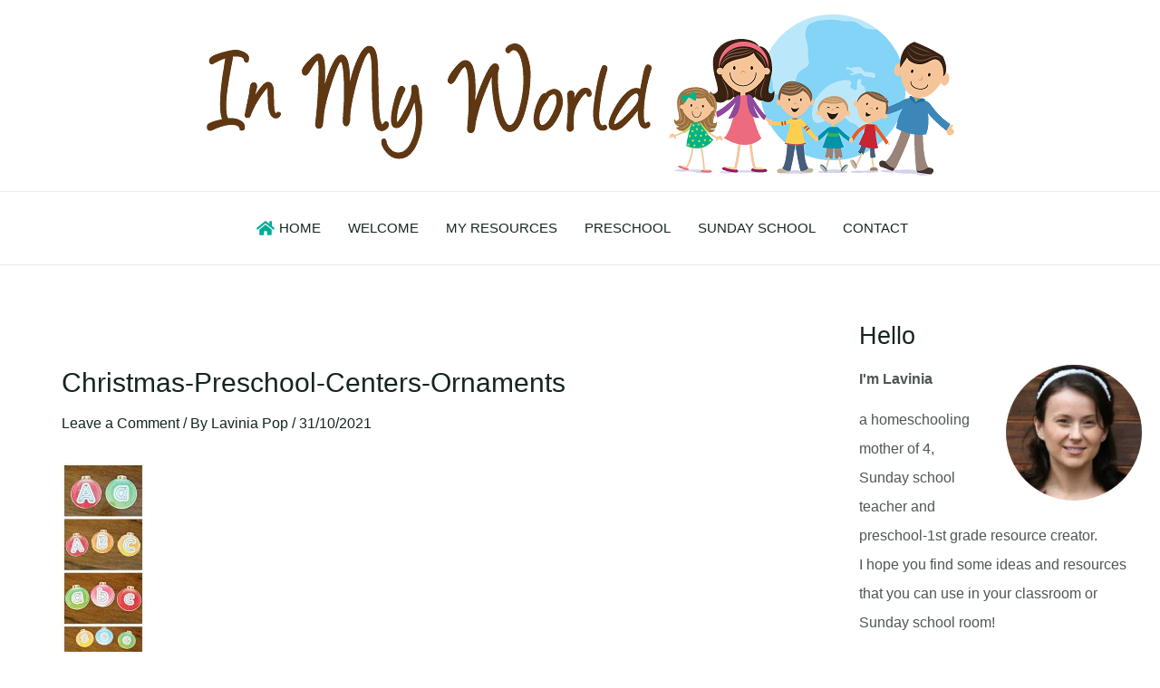

--- FILE ---
content_type: text/html; charset=UTF-8
request_url: https://inmyworld.com.au/christmas-preschool-centers/christmas-preschool-centers-ornaments-2/
body_size: 41100
content:
<!DOCTYPE html><html lang="en-AU"><head><script data-no-optimize="1">var litespeed_docref=sessionStorage.getItem("litespeed_docref");litespeed_docref&&(Object.defineProperty(document,"referrer",{get:function(){return litespeed_docref}}),sessionStorage.removeItem("litespeed_docref"));</script> <meta charset="UTF-8"><link data-optimized="2" rel="stylesheet" href="https://inmyworld.com.au/wp-content/litespeed/css/8dd451d37c962ff3509a524787b2b20a.css?ver=30ace" /><meta name="viewport" content="width=device-width, initial-scale=1"><link rel="profile" href="https://gmpg.org/xfn/11"><meta name='robots' content='index, follow, max-image-preview:large, max-snippet:-1, max-video-preview:-1' /><title>Christmas-Preschool-Centers-Ornaments - In My World</title><link rel="canonical" href="https://inmyworld.com.au/christmas-preschool-centers/christmas-preschool-centers-ornaments-2/" /><meta property="og:locale" content="en_US" /><meta property="og:type" content="article" /><meta property="og:title" content="Christmas-Preschool-Centers-Ornaments - In My World" /><meta property="og:url" content="https://inmyworld.com.au/christmas-preschool-centers/christmas-preschool-centers-ornaments-2/" /><meta property="og:site_name" content="In My World" /><meta property="og:image" content="https://inmyworld.com.au/christmas-preschool-centers/christmas-preschool-centers-ornaments-2" /><meta property="og:image:width" content="533" /><meta property="og:image:height" content="1733" /><meta property="og:image:type" content="image/jpeg" /><meta name="twitter:card" content="summary_large_image" /> <script type="application/ld+json" class="yoast-schema-graph">{"@context":"https://schema.org","@graph":[{"@type":"WebPage","@id":"https://inmyworld.com.au/christmas-preschool-centers/christmas-preschool-centers-ornaments-2/","url":"https://inmyworld.com.au/christmas-preschool-centers/christmas-preschool-centers-ornaments-2/","name":"Christmas-Preschool-Centers-Ornaments - In My World","isPartOf":{"@id":"https://inmyworld.com.au/#website"},"primaryImageOfPage":{"@id":"https://inmyworld.com.au/christmas-preschool-centers/christmas-preschool-centers-ornaments-2/#primaryimage"},"image":{"@id":"https://inmyworld.com.au/christmas-preschool-centers/christmas-preschool-centers-ornaments-2/#primaryimage"},"thumbnailUrl":"https://inmyworld.com.au/wp-content/uploads/2021/10/Christmas-Preschool-Centers-Ornaments.jpg","datePublished":"2021-10-30T21:37:05+00:00","dateModified":"2021-10-30T21:37:05+00:00","breadcrumb":{"@id":"https://inmyworld.com.au/christmas-preschool-centers/christmas-preschool-centers-ornaments-2/#breadcrumb"},"inLanguage":"en-AU","potentialAction":[{"@type":"ReadAction","target":["https://inmyworld.com.au/christmas-preschool-centers/christmas-preschool-centers-ornaments-2/"]}]},{"@type":"ImageObject","inLanguage":"en-AU","@id":"https://inmyworld.com.au/christmas-preschool-centers/christmas-preschool-centers-ornaments-2/#primaryimage","url":"https://inmyworld.com.au/wp-content/uploads/2021/10/Christmas-Preschool-Centers-Ornaments.jpg","contentUrl":"https://inmyworld.com.au/wp-content/uploads/2021/10/Christmas-Preschool-Centers-Ornaments.jpg","width":533,"height":1733},{"@type":"BreadcrumbList","@id":"https://inmyworld.com.au/christmas-preschool-centers/christmas-preschool-centers-ornaments-2/#breadcrumb","itemListElement":[{"@type":"ListItem","position":1,"name":"Home","item":"https://inmyworld.com.au/"},{"@type":"ListItem","position":2,"name":"Christmas Preschool Centers","item":"https://inmyworld.com.au/christmas-preschool-centers/"},{"@type":"ListItem","position":3,"name":"Christmas-Preschool-Centers-Ornaments"}]},{"@type":"WebSite","@id":"https://inmyworld.com.au/#website","url":"https://inmyworld.com.au/","name":"In My World","description":"Teaching Resources and Lesson Plans","publisher":{"@id":"https://inmyworld.com.au/#organization"},"potentialAction":[{"@type":"SearchAction","target":{"@type":"EntryPoint","urlTemplate":"https://inmyworld.com.au/?s={search_term_string}"},"query-input":"required name=search_term_string"}],"inLanguage":"en-AU"},{"@type":"Organization","@id":"https://inmyworld.com.au/#organization","name":"In My World","url":"https://inmyworld.com.au/","logo":{"@type":"ImageObject","inLanguage":"en-AU","@id":"https://inmyworld.com.au/#/schema/logo/image/","url":"https://inmyworld.com.au/wp-content/uploads/2014/07/logo-in-my-world.png","contentUrl":"https://inmyworld.com.au/wp-content/uploads/2014/07/logo-in-my-world.png","width":825,"height":179,"caption":"In My World"},"image":{"@id":"https://inmyworld.com.au/#/schema/logo/image/"}}]}</script> <link rel='dns-prefetch' href='//assets.pinterest.com' /><link rel='dns-prefetch' href='//fonts.googleapis.com' /><link rel='dns-prefetch' href='//hcaptcha.com' /><link rel="alternate" type="application/rss+xml" title="In My World &raquo; Feed" href="https://inmyworld.com.au/feed/" /><link rel="alternate" type="application/rss+xml" title="In My World &raquo; Comments Feed" href="https://inmyworld.com.au/comments/feed/" /><link rel="alternate" type="application/rss+xml" title="In My World &raquo; Christmas-Preschool-Centers-Ornaments Comments Feed" href="https://inmyworld.com.au/christmas-preschool-centers/christmas-preschool-centers-ornaments-2/feed/" /><style id='astra-theme-css-inline-css'>:root{--ast-post-nav-space:0;--ast-container-default-xlg-padding:3em;--ast-container-default-lg-padding:3em;--ast-container-default-slg-padding:2em;--ast-container-default-md-padding:3em;--ast-container-default-sm-padding:3em;--ast-container-default-xs-padding:2.4em;--ast-container-default-xxs-padding:1.8em;--ast-code-block-background:#EEEEEE;--ast-comment-inputs-background:#FAFAFA;--ast-normal-container-width:1340px;--ast-narrow-container-width:750px;--ast-blog-title-font-weight:normal;--ast-blog-meta-weight:inherit;}html{font-size:100%;}a{color:var(--ast-global-color-2);}a:hover,a:focus{color:var(--ast-global-color-1);}body,button,input,select,textarea,.ast-button,.ast-custom-button{font-family:'Lato',sans-serif;font-weight:400;font-size:16px;font-size:1rem;line-height:var(--ast-body-line-height,1.7em);}blockquote{color:var(--ast-global-color-3);}p,.entry-content p{margin-bottom:0.8em;}h1,.entry-content h1,h2,.entry-content h2,h3,.entry-content h3,h4,.entry-content h4,h5,.entry-content h5,h6,.entry-content h6,.site-title,.site-title a{font-family:'Poppins',sans-serif;font-weight:700;}.site-title{font-size:35px;font-size:2.1875rem;display:none;}.site-header .site-description{font-size:15px;font-size:0.9375rem;display:none;}.entry-title{font-size:30px;font-size:1.875rem;}.archive .ast-article-post .ast-article-inner,.blog .ast-article-post .ast-article-inner,.archive .ast-article-post .ast-article-inner:hover,.blog .ast-article-post .ast-article-inner:hover{overflow:hidden;}h1,.entry-content h1{font-size:63px;font-size:3.9375rem;font-weight:700;font-family:'Poppins',sans-serif;line-height:1em;text-transform:capitalize;}h2,.entry-content h2{font-size:43px;font-size:2.6875rem;font-weight:normal;font-family:'Poppins',sans-serif;line-height:1em;}h3,.entry-content h3{font-size:30px;font-size:1.875rem;font-weight:700;font-family:'Poppins',sans-serif;line-height:1em;}h4,.entry-content h4{font-size:23px;font-size:1.4375rem;line-height:1.2em;font-weight:400;font-family:'Poppins',sans-serif;}h5,.entry-content h5{font-size:16px;font-size:1rem;line-height:1.2em;font-weight:400;font-family:'Poppins',sans-serif;}h6,.entry-content h6{font-size:13px;font-size:0.8125rem;line-height:1.25em;font-weight:400;font-family:'Poppins',sans-serif;text-transform:uppercase;}::selection{background-color:var(--ast-global-color-0);color:#000000;}body,h1,.entry-title a,.entry-content h1,h2,.entry-content h2,h3,.entry-content h3,h4,.entry-content h4,h5,.entry-content h5,h6,.entry-content h6{color:var(--ast-global-color-3);}.tagcloud a:hover,.tagcloud a:focus,.tagcloud a.current-item{color:#ffffff;border-color:var(--ast-global-color-2);background-color:var(--ast-global-color-2);}input:focus,input[type="text"]:focus,input[type="email"]:focus,input[type="url"]:focus,input[type="password"]:focus,input[type="reset"]:focus,input[type="search"]:focus,textarea:focus{border-color:var(--ast-global-color-2);}input[type="radio"]:checked,input[type=reset],input[type="checkbox"]:checked,input[type="checkbox"]:hover:checked,input[type="checkbox"]:focus:checked,input[type=range]::-webkit-slider-thumb{border-color:var(--ast-global-color-2);background-color:var(--ast-global-color-2);box-shadow:none;}.site-footer a:hover + .post-count,.site-footer a:focus + .post-count{background:var(--ast-global-color-2);border-color:var(--ast-global-color-2);}.single .nav-links .nav-previous,.single .nav-links .nav-next{color:var(--ast-global-color-2);}.entry-meta,.entry-meta *{line-height:1.45;color:var(--ast-global-color-2);}.entry-meta a:not(.ast-button):hover,.entry-meta a:not(.ast-button):hover *,.entry-meta a:not(.ast-button):focus,.entry-meta a:not(.ast-button):focus *,.page-links > .page-link,.page-links .page-link:hover,.post-navigation a:hover{color:var(--ast-global-color-1);}#cat option,.secondary .calendar_wrap thead a,.secondary .calendar_wrap thead a:visited{color:var(--ast-global-color-2);}.secondary .calendar_wrap #today,.ast-progress-val span{background:var(--ast-global-color-2);}.secondary a:hover + .post-count,.secondary a:focus + .post-count{background:var(--ast-global-color-2);border-color:var(--ast-global-color-2);}.calendar_wrap #today > a{color:#ffffff;}.page-links .page-link,.single .post-navigation a{color:var(--ast-global-color-2);}.ast-search-menu-icon .search-form button.search-submit{padding:0 4px;}.ast-search-menu-icon form.search-form{padding-right:0;}.ast-search-menu-icon.slide-search input.search-field{width:0;}.ast-header-search .ast-search-menu-icon.ast-dropdown-active .search-form,.ast-header-search .ast-search-menu-icon.ast-dropdown-active .search-field:focus{transition:all 0.2s;}.search-form input.search-field:focus{outline:none;}.ast-archive-title{color:var(--ast-global-color-2);}.widget-title,.widget .wp-block-heading{font-size:22px;font-size:1.375rem;color:var(--ast-global-color-2);}.single .ast-author-details .author-title{color:var(--ast-global-color-1);}#secondary,#secondary button,#secondary input,#secondary select,#secondary textarea{font-size:16px;font-size:1rem;}.ast-search-menu-icon.slide-search a:focus-visible:focus-visible,.astra-search-icon:focus-visible,#close:focus-visible,a:focus-visible,.ast-menu-toggle:focus-visible,.site .skip-link:focus-visible,.wp-block-loginout input:focus-visible,.wp-block-search.wp-block-search__button-inside .wp-block-search__inside-wrapper,.ast-header-navigation-arrow:focus-visible,.woocommerce .wc-proceed-to-checkout > .checkout-button:focus-visible,.woocommerce .woocommerce-MyAccount-navigation ul li a:focus-visible,.ast-orders-table__row .ast-orders-table__cell:focus-visible,.woocommerce .woocommerce-order-details .order-again > .button:focus-visible,.woocommerce .woocommerce-message a.button.wc-forward:focus-visible,.woocommerce #minus_qty:focus-visible,.woocommerce #plus_qty:focus-visible,a#ast-apply-coupon:focus-visible,.woocommerce .woocommerce-info a:focus-visible,.woocommerce .astra-shop-summary-wrap a:focus-visible,.woocommerce a.wc-forward:focus-visible,#ast-apply-coupon:focus-visible,.woocommerce-js .woocommerce-mini-cart-item a.remove:focus-visible,#close:focus-visible,.button.search-submit:focus-visible,#search_submit:focus,.normal-search:focus-visible,.ast-header-account-wrap:focus-visible{outline-style:dotted;outline-color:inherit;outline-width:thin;}input:focus,input[type="text"]:focus,input[type="email"]:focus,input[type="url"]:focus,input[type="password"]:focus,input[type="reset"]:focus,input[type="search"]:focus,input[type="number"]:focus,textarea:focus,.wp-block-search__input:focus,[data-section="section-header-mobile-trigger"] .ast-button-wrap .ast-mobile-menu-trigger-minimal:focus,.ast-mobile-popup-drawer.active .menu-toggle-close:focus,.woocommerce-ordering select.orderby:focus,#ast-scroll-top:focus,#coupon_code:focus,.woocommerce-page #comment:focus,.woocommerce #reviews #respond input#submit:focus,.woocommerce a.add_to_cart_button:focus,.woocommerce .button.single_add_to_cart_button:focus,.woocommerce .woocommerce-cart-form button:focus,.woocommerce .woocommerce-cart-form__cart-item .quantity .qty:focus,.woocommerce .woocommerce-billing-fields .woocommerce-billing-fields__field-wrapper .woocommerce-input-wrapper > .input-text:focus,.woocommerce #order_comments:focus,.woocommerce #place_order:focus,.woocommerce .woocommerce-address-fields .woocommerce-address-fields__field-wrapper .woocommerce-input-wrapper > .input-text:focus,.woocommerce .woocommerce-MyAccount-content form button:focus,.woocommerce .woocommerce-MyAccount-content .woocommerce-EditAccountForm .woocommerce-form-row .woocommerce-Input.input-text:focus,.woocommerce .ast-woocommerce-container .woocommerce-pagination ul.page-numbers li a:focus,body #content .woocommerce form .form-row .select2-container--default .select2-selection--single:focus,#ast-coupon-code:focus,.woocommerce.woocommerce-js .quantity input[type=number]:focus,.woocommerce-js .woocommerce-mini-cart-item .quantity input[type=number]:focus,.woocommerce p#ast-coupon-trigger:focus{border-style:dotted;border-color:inherit;border-width:thin;}input{outline:none;}.site-logo-img img{ transition:all 0.2s linear;}body .ast-oembed-container *{position:absolute;top:0;width:100%;height:100%;left:0;}body .wp-block-embed-pocket-casts .ast-oembed-container *{position:unset;}.ast-single-post-featured-section + article {margin-top: 2em;}.site-content .ast-single-post-featured-section img {width: 100%;overflow: hidden;object-fit: cover;}.ast-separate-container .site-content .ast-single-post-featured-section + article {margin-top: -80px;z-index: 9;position: relative;border-radius: 4px;}@media (min-width: 922px) {.ast-no-sidebar .site-content .ast-article-image-container--wide {margin-left: -120px;margin-right: -120px;max-width: unset;width: unset;}.ast-left-sidebar .site-content .ast-article-image-container--wide,.ast-right-sidebar .site-content .ast-article-image-container--wide {margin-left: -10px;margin-right: -10px;}.site-content .ast-article-image-container--full {margin-left: calc( -50vw + 50%);margin-right: calc( -50vw + 50%);max-width: 100vw;width: 100vw;}.ast-left-sidebar .site-content .ast-article-image-container--full,.ast-right-sidebar .site-content .ast-article-image-container--full {margin-left: -10px;margin-right: -10px;max-width: inherit;width: auto;}}.site > .ast-single-related-posts-container {margin-top: 0;}@media (min-width: 922px) {.ast-desktop .ast-container--narrow {max-width: var(--ast-narrow-container-width);margin: 0 auto;}}#secondary {margin: 4em 0 2.5em;word-break: break-word;line-height: 2;}#secondary li {margin-bottom: 0.75em;}#secondary li:last-child {margin-bottom: 0;}@media (max-width: 768px) {.js_active .ast-plain-container.ast-single-post #secondary {margin-top: 1.5em;}}.ast-separate-container.ast-two-container #secondary .widget {background-color: #fff;padding: 2em;margin-bottom: 2em;}@media (min-width: 993px) {.ast-left-sidebar #secondary {padding-right: 60px;}.ast-right-sidebar #secondary {padding-left: 60px;}}@media (max-width: 993px) {.ast-right-sidebar #secondary {padding-left: 30px;}.ast-left-sidebar #secondary {padding-right: 30px;}}@media (min-width: 993px) {.ast-page-builder-template.ast-left-sidebar #secondary {padding-left: 60px;}.ast-page-builder-template.ast-right-sidebar #secondary {padding-right: 60px;}}@media (max-width: 993px) {.ast-page-builder-template.ast-right-sidebar #secondary {padding-right: 30px;}.ast-page-builder-template.ast-left-sidebar #secondary {padding-left: 30px;}}@media (max-width:921.9px){#ast-desktop-header{display:none;}}@media (min-width:922px){#ast-mobile-header{display:none;}}@media( max-width: 420px ) {.single .nav-links .nav-previous,.single .nav-links .nav-next {width: 100%;text-align: center;}}.wp-block-buttons.aligncenter{justify-content:center;}@media (max-width:921px){.ast-theme-transparent-header #primary,.ast-theme-transparent-header #secondary{padding:0;}}@media (max-width:921px){.ast-plain-container.ast-no-sidebar #primary{padding:0;}}.ast-plain-container.ast-no-sidebar #primary{margin-top:0;margin-bottom:0;}@media (min-width:1200px){.ast-plain-container.ast-no-sidebar #primary{margin-top:60px;margin-bottom:60px;}}.wp-block-button.is-style-outline .wp-block-button__link{border-color:var(--ast-global-color-2);}div.wp-block-button.is-style-outline > .wp-block-button__link:not(.has-text-color),div.wp-block-button.wp-block-button__link.is-style-outline:not(.has-text-color){color:var(--ast-global-color-2);}.wp-block-button.is-style-outline .wp-block-button__link:hover,.wp-block-buttons .wp-block-button.is-style-outline .wp-block-button__link:focus,.wp-block-buttons .wp-block-button.is-style-outline > .wp-block-button__link:not(.has-text-color):hover,.wp-block-buttons .wp-block-button.wp-block-button__link.is-style-outline:not(.has-text-color):hover{color:var(--ast-global-color-5);background-color:var(--ast-global-color-0);border-color:var(--ast-global-color-0);}.post-page-numbers.current .page-link,.ast-pagination .page-numbers.current{color:#000000;border-color:var(--ast-global-color-0);background-color:var(--ast-global-color-0);}.wp-block-button.is-style-outline .wp-block-button__link.wp-element-button,.ast-outline-button{border-color:var(--ast-global-color-2);font-family:inherit;font-weight:500;line-height:1em;text-transform:uppercase;border-top-left-radius:2px;border-top-right-radius:2px;border-bottom-right-radius:2px;border-bottom-left-radius:2px;}.wp-block-buttons .wp-block-button.is-style-outline > .wp-block-button__link:not(.has-text-color),.wp-block-buttons .wp-block-button.wp-block-button__link.is-style-outline:not(.has-text-color),.ast-outline-button{color:var(--ast-global-color-2);}.wp-block-button.is-style-outline .wp-block-button__link:hover,.wp-block-buttons .wp-block-button.is-style-outline .wp-block-button__link:focus,.wp-block-buttons .wp-block-button.is-style-outline > .wp-block-button__link:not(.has-text-color):hover,.wp-block-buttons .wp-block-button.wp-block-button__link.is-style-outline:not(.has-text-color):hover,.ast-outline-button:hover,.ast-outline-button:focus,.wp-block-uagb-buttons-child .uagb-buttons-repeater.ast-outline-button:hover,.wp-block-uagb-buttons-child .uagb-buttons-repeater.ast-outline-button:focus{color:var(--ast-global-color-5);background-color:var(--ast-global-color-0);border-color:var(--ast-global-color-0);}.wp-block-button .wp-block-button__link.wp-element-button.is-style-outline:not(.has-background),.wp-block-button.is-style-outline>.wp-block-button__link.wp-element-button:not(.has-background),.ast-outline-button{background-color:var(--ast-global-color-2);}.entry-content[ast-blocks-layout] > figure{margin-bottom:1em;}h1.widget-title{font-weight:700;}h2.widget-title{font-weight:normal;}h3.widget-title{font-weight:700;}#page{display:flex;flex-direction:column;min-height:100vh;}.ast-404-layout-1 h1.page-title{color:var(--ast-global-color-2);}.single .post-navigation a{line-height:1em;height:inherit;}.error-404 .page-sub-title{font-size:1.5rem;font-weight:inherit;}.search .site-content .content-area .search-form{margin-bottom:0;}#page .site-content{flex-grow:1;}.widget{margin-bottom:1.25em;}#secondary li{line-height:1.5em;}#secondary .wp-block-group h2{margin-bottom:0.7em;}#secondary h2{font-size:1.7rem;}.ast-separate-container .ast-article-post,.ast-separate-container .ast-article-single,.ast-separate-container .comment-respond{padding:3em;}.ast-separate-container .ast-article-single .ast-article-single{padding:0;}.ast-article-single .wp-block-post-template-is-layout-grid{padding-left:0;}.ast-separate-container .comments-title,.ast-narrow-container .comments-title{padding:1.5em 2em;}.ast-page-builder-template .comment-form-textarea,.ast-comment-formwrap .ast-grid-common-col{padding:0;}.ast-comment-formwrap{padding:0;display:inline-flex;column-gap:20px;width:100%;margin-left:0;margin-right:0;}.comments-area textarea#comment:focus,.comments-area textarea#comment:active,.comments-area .ast-comment-formwrap input[type="text"]:focus,.comments-area .ast-comment-formwrap input[type="text"]:active {box-shadow:none;outline:none;}.archive.ast-page-builder-template .entry-header{margin-top:2em;}.ast-page-builder-template .ast-comment-formwrap{width:100%;}.entry-title{margin-bottom:0.5em;}.ast-archive-description p{font-size:inherit;font-weight:inherit;line-height:inherit;}.ast-separate-container .ast-comment-list li.depth-1,.hentry{margin-bottom:2em;}@media (min-width:921px){.ast-left-sidebar.ast-page-builder-template #secondary,.archive.ast-right-sidebar.ast-page-builder-template .site-main{padding-left:20px;padding-right:20px;}}@media (max-width:544px){.ast-comment-formwrap.ast-row{column-gap:10px;display:inline-block;}#ast-commentform .ast-grid-common-col{position:relative;width:100%;}}@media (min-width:1201px){.ast-separate-container .ast-article-post,.ast-separate-container .ast-article-single,.ast-separate-container .ast-author-box,.ast-separate-container .ast-404-layout-1,.ast-separate-container .no-results{padding:3em;}}@media (max-width:921px){.ast-separate-container #primary,.ast-separate-container #secondary{padding:1.5em 0;}#primary,#secondary{padding:1.5em 0;margin:0;}.ast-left-sidebar #content > .ast-container{display:flex;flex-direction:column-reverse;width:100%;}}@media (max-width:921px){#secondary.secondary{padding-top:0;}.ast-separate-container.ast-right-sidebar #secondary{padding-left:1em;padding-right:1em;}.ast-separate-container.ast-two-container #secondary{padding-left:0;padding-right:0;}.ast-page-builder-template .entry-header #secondary,.ast-page-builder-template #secondary{margin-top:1.5em;}}@media (max-width:921px){.ast-right-sidebar #primary{padding-right:0;}.ast-page-builder-template.ast-left-sidebar #secondary,.ast-page-builder-template.ast-right-sidebar #secondary{padding-right:20px;padding-left:20px;}.ast-right-sidebar #secondary,.ast-left-sidebar #primary{padding-left:0;}.ast-left-sidebar #secondary{padding-right:0;}}@media (min-width:922px){.ast-separate-container.ast-right-sidebar #primary,.ast-separate-container.ast-left-sidebar #primary{border:0;}.search-no-results.ast-separate-container #primary{margin-bottom:4em;}}@media (min-width:922px){.ast-right-sidebar #primary{border-right:1px solid var(--ast-border-color);}.ast-left-sidebar #primary{border-left:1px solid var(--ast-border-color);}.ast-right-sidebar #secondary{border-left:1px solid var(--ast-border-color);margin-left:-1px;}.ast-left-sidebar #secondary{border-right:1px solid var(--ast-border-color);margin-right:-1px;}.ast-separate-container.ast-two-container.ast-right-sidebar #secondary{padding-left:30px;padding-right:0;}.ast-separate-container.ast-two-container.ast-left-sidebar #secondary{padding-right:30px;padding-left:0;}.ast-separate-container.ast-right-sidebar #secondary,.ast-separate-container.ast-left-sidebar #secondary{border:0;margin-left:auto;margin-right:auto;}.ast-separate-container.ast-two-container #secondary .widget:last-child{margin-bottom:0;}}.wp-block-button .wp-block-button__link{color:var(--ast-global-color-5);}.wp-block-button .wp-block-button__link:hover,.wp-block-button .wp-block-button__link:focus{color:var(--ast-global-color-5);background-color:var(--ast-global-color-0);border-color:var(--ast-global-color-0);}.wp-block-button .wp-block-button__link,.wp-block-search .wp-block-search__button,body .wp-block-file .wp-block-file__button{border-color:var(--ast-global-color-2);background-color:var(--ast-global-color-2);color:var(--ast-global-color-5);font-family:inherit;font-weight:500;line-height:1em;text-transform:uppercase;border-top-left-radius:2px;border-top-right-radius:2px;border-bottom-right-radius:2px;border-bottom-left-radius:2px;padding-top:15px;padding-right:30px;padding-bottom:15px;padding-left:30px;}@media (max-width:921px){.wp-block-button .wp-block-button__link,.wp-block-search .wp-block-search__button,body .wp-block-file .wp-block-file__button{padding-top:14px;padding-right:28px;padding-bottom:14px;padding-left:28px;}}@media (max-width:544px){.wp-block-button .wp-block-button__link,.wp-block-search .wp-block-search__button,body .wp-block-file .wp-block-file__button{padding-top:12px;padding-right:24px;padding-bottom:12px;padding-left:24px;}}.menu-toggle,button,.ast-button,.ast-custom-button,.button,input#submit,input[type="button"],input[type="submit"],input[type="reset"],form[CLASS*="wp-block-search__"].wp-block-search .wp-block-search__inside-wrapper .wp-block-search__button,body .wp-block-file .wp-block-file__button,.search .search-submit,.woocommerce-js a.button,.woocommerce button.button,.woocommerce .woocommerce-message a.button,.woocommerce #respond input#submit.alt,.woocommerce input.button.alt,.woocommerce input.button,.woocommerce input.button:disabled,.woocommerce input.button:disabled[disabled],.woocommerce input.button:disabled:hover,.woocommerce input.button:disabled[disabled]:hover,.woocommerce #respond input#submit,.woocommerce button.button.alt.disabled,.wc-block-grid__products .wc-block-grid__product .wp-block-button__link,.wc-block-grid__product-onsale,[CLASS*="wc-block"] button,.woocommerce-js .astra-cart-drawer .astra-cart-drawer-content .woocommerce-mini-cart__buttons .button:not(.checkout):not(.ast-continue-shopping),.woocommerce-js .astra-cart-drawer .astra-cart-drawer-content .woocommerce-mini-cart__buttons a.checkout,.woocommerce button.button.alt.disabled.wc-variation-selection-needed,[CLASS*="wc-block"] .wc-block-components-button{border-style:solid;border-top-width:0;border-right-width:0;border-left-width:0;border-bottom-width:0;color:var(--ast-global-color-5);border-color:var(--ast-global-color-2);background-color:var(--ast-global-color-2);padding-top:15px;padding-right:30px;padding-bottom:15px;padding-left:30px;font-family:inherit;font-weight:500;line-height:1em;text-transform:uppercase;border-top-left-radius:2px;border-top-right-radius:2px;border-bottom-right-radius:2px;border-bottom-left-radius:2px;}button:focus,.menu-toggle:hover,button:hover,.ast-button:hover,.ast-custom-button:hover .button:hover,.ast-custom-button:hover ,input[type=reset]:hover,input[type=reset]:focus,input#submit:hover,input#submit:focus,input[type="button"]:hover,input[type="button"]:focus,input[type="submit"]:hover,input[type="submit"]:focus,form[CLASS*="wp-block-search__"].wp-block-search .wp-block-search__inside-wrapper .wp-block-search__button:hover,form[CLASS*="wp-block-search__"].wp-block-search .wp-block-search__inside-wrapper .wp-block-search__button:focus,body .wp-block-file .wp-block-file__button:hover,body .wp-block-file .wp-block-file__button:focus,.woocommerce-js a.button:hover,.woocommerce button.button:hover,.woocommerce .woocommerce-message a.button:hover,.woocommerce #respond input#submit:hover,.woocommerce #respond input#submit.alt:hover,.woocommerce input.button.alt:hover,.woocommerce input.button:hover,.woocommerce button.button.alt.disabled:hover,.wc-block-grid__products .wc-block-grid__product .wp-block-button__link:hover,[CLASS*="wc-block"] button:hover,.woocommerce-js .astra-cart-drawer .astra-cart-drawer-content .woocommerce-mini-cart__buttons .button:not(.checkout):not(.ast-continue-shopping):hover,.woocommerce-js .astra-cart-drawer .astra-cart-drawer-content .woocommerce-mini-cart__buttons a.checkout:hover,.woocommerce button.button.alt.disabled.wc-variation-selection-needed:hover,[CLASS*="wc-block"] .wc-block-components-button:hover,[CLASS*="wc-block"] .wc-block-components-button:focus{color:var(--ast-global-color-5);background-color:var(--ast-global-color-0);border-color:var(--ast-global-color-0);}form[CLASS*="wp-block-search__"].wp-block-search .wp-block-search__inside-wrapper .wp-block-search__button.has-icon{padding-top:calc(15px - 3px);padding-right:calc(30px - 3px);padding-bottom:calc(15px - 3px);padding-left:calc(30px - 3px);}@media (max-width:921px){.menu-toggle,button,.ast-button,.ast-custom-button,.button,input#submit,input[type="button"],input[type="submit"],input[type="reset"],form[CLASS*="wp-block-search__"].wp-block-search .wp-block-search__inside-wrapper .wp-block-search__button,body .wp-block-file .wp-block-file__button,.search .search-submit,.woocommerce-js a.button,.woocommerce button.button,.woocommerce .woocommerce-message a.button,.woocommerce #respond input#submit.alt,.woocommerce input.button.alt,.woocommerce input.button,.woocommerce input.button:disabled,.woocommerce input.button:disabled[disabled],.woocommerce input.button:disabled:hover,.woocommerce input.button:disabled[disabled]:hover,.woocommerce #respond input#submit,.woocommerce button.button.alt.disabled,.wc-block-grid__products .wc-block-grid__product .wp-block-button__link,.wc-block-grid__product-onsale,[CLASS*="wc-block"] button,.woocommerce-js .astra-cart-drawer .astra-cart-drawer-content .woocommerce-mini-cart__buttons .button:not(.checkout):not(.ast-continue-shopping),.woocommerce-js .astra-cart-drawer .astra-cart-drawer-content .woocommerce-mini-cart__buttons a.checkout,.woocommerce button.button.alt.disabled.wc-variation-selection-needed,[CLASS*="wc-block"] .wc-block-components-button{padding-top:14px;padding-right:28px;padding-bottom:14px;padding-left:28px;}}@media (max-width:544px){.menu-toggle,button,.ast-button,.ast-custom-button,.button,input#submit,input[type="button"],input[type="submit"],input[type="reset"],form[CLASS*="wp-block-search__"].wp-block-search .wp-block-search__inside-wrapper .wp-block-search__button,body .wp-block-file .wp-block-file__button,.search .search-submit,.woocommerce-js a.button,.woocommerce button.button,.woocommerce .woocommerce-message a.button,.woocommerce #respond input#submit.alt,.woocommerce input.button.alt,.woocommerce input.button,.woocommerce input.button:disabled,.woocommerce input.button:disabled[disabled],.woocommerce input.button:disabled:hover,.woocommerce input.button:disabled[disabled]:hover,.woocommerce #respond input#submit,.woocommerce button.button.alt.disabled,.wc-block-grid__products .wc-block-grid__product .wp-block-button__link,.wc-block-grid__product-onsale,[CLASS*="wc-block"] button,.woocommerce-js .astra-cart-drawer .astra-cart-drawer-content .woocommerce-mini-cart__buttons .button:not(.checkout):not(.ast-continue-shopping),.woocommerce-js .astra-cart-drawer .astra-cart-drawer-content .woocommerce-mini-cart__buttons a.checkout,.woocommerce button.button.alt.disabled.wc-variation-selection-needed,[CLASS*="wc-block"] .wc-block-components-button{padding-top:12px;padding-right:24px;padding-bottom:12px;padding-left:24px;}}@media (max-width:921px){.ast-mobile-header-stack .main-header-bar .ast-search-menu-icon{display:inline-block;}.ast-header-break-point.ast-header-custom-item-outside .ast-mobile-header-stack .main-header-bar .ast-search-icon{margin:0;}.ast-comment-avatar-wrap img{max-width:2.5em;}.ast-comment-meta{padding:0 1.8888em 1.3333em;}.ast-separate-container .ast-comment-list li.depth-1{padding:1.5em 2.14em;}.ast-separate-container .comment-respond{padding:2em 2.14em;}}@media (min-width:544px){.ast-container{max-width:100%;}}@media (max-width:544px){.ast-separate-container .ast-article-post,.ast-separate-container .ast-article-single,.ast-separate-container .comments-title,.ast-separate-container .ast-archive-description{padding:1.5em 1em;}.ast-separate-container #content .ast-container{padding-left:0.54em;padding-right:0.54em;}.ast-separate-container .ast-comment-list .bypostauthor{padding:.5em;}.ast-search-menu-icon.ast-dropdown-active .search-field{width:170px;}.ast-separate-container #secondary{padding-top:0;}.ast-separate-container.ast-two-container #secondary .widget{margin-bottom:1.5em;padding-left:1em;padding-right:1em;}}.ast-separate-container{background-color:var(--ast-global-color-5);;background-image:none;;}@media (max-width:921px){.site-title{display:none;}.site-header .site-description{display:none;}h1,.entry-content h1{font-size:40px;}h2,.entry-content h2{font-size:35px;}h3,.entry-content h3{font-size:27px;}h4,.entry-content h4{font-size:21px;font-size:1.3125rem;}}@media (max-width:544px){.site-title{display:none;}.site-header .site-description{display:none;}h1,.entry-content h1{font-size:35px;}h2,.entry-content h2{font-size:30px;}h3,.entry-content h3{font-size:25px;}h4,.entry-content h4{font-size:19px;font-size:1.1875rem;}}@media (max-width:921px){html{font-size:91.2%;}}@media (max-width:544px){html{font-size:91.2%;}}@media (min-width:922px){.ast-container{max-width:1380px;}}@media (min-width:922px){.site-content .ast-container{display:flex;}}@media (max-width:921px){.site-content .ast-container{flex-direction:column;}}@media (min-width:922px){.main-header-menu .sub-menu .menu-item.ast-left-align-sub-menu:hover > .sub-menu,.main-header-menu .sub-menu .menu-item.ast-left-align-sub-menu.focus > .sub-menu{margin-left:-0px;}}.site .comments-area{padding-bottom:3em;}.wp-block-file {display: flex;align-items: center;flex-wrap: wrap;justify-content: space-between;}.wp-block-pullquote {border: none;}.wp-block-pullquote blockquote::before {content: "\201D";font-family: "Helvetica",sans-serif;display: flex;transform: rotate( 180deg );font-size: 6rem;font-style: normal;line-height: 1;font-weight: bold;align-items: center;justify-content: center;}.has-text-align-right > blockquote::before {justify-content: flex-start;}.has-text-align-left > blockquote::before {justify-content: flex-end;}figure.wp-block-pullquote.is-style-solid-color blockquote {max-width: 100%;text-align: inherit;}html body {--wp--custom--ast-default-block-top-padding: 3em;--wp--custom--ast-default-block-right-padding: 3em;--wp--custom--ast-default-block-bottom-padding: 3em;--wp--custom--ast-default-block-left-padding: 3em;--wp--custom--ast-container-width: 1340px;--wp--custom--ast-content-width-size: 1340px;--wp--custom--ast-wide-width-size: calc(1340px + var(--wp--custom--ast-default-block-left-padding) + var(--wp--custom--ast-default-block-right-padding));}.ast-narrow-container {--wp--custom--ast-content-width-size: 750px;--wp--custom--ast-wide-width-size: 750px;}@media(max-width: 921px) {html body {--wp--custom--ast-default-block-top-padding: 3em;--wp--custom--ast-default-block-right-padding: 2em;--wp--custom--ast-default-block-bottom-padding: 3em;--wp--custom--ast-default-block-left-padding: 2em;}}@media(max-width: 544px) {html body {--wp--custom--ast-default-block-top-padding: 3em;--wp--custom--ast-default-block-right-padding: 1.5em;--wp--custom--ast-default-block-bottom-padding: 3em;--wp--custom--ast-default-block-left-padding: 1.5em;}}.entry-content > .wp-block-group,.entry-content > .wp-block-cover,.entry-content > .wp-block-columns {padding-top: var(--wp--custom--ast-default-block-top-padding);padding-right: var(--wp--custom--ast-default-block-right-padding);padding-bottom: var(--wp--custom--ast-default-block-bottom-padding);padding-left: var(--wp--custom--ast-default-block-left-padding);}.ast-plain-container.ast-no-sidebar .entry-content > .alignfull,.ast-page-builder-template .ast-no-sidebar .entry-content > .alignfull {margin-left: calc( -50vw + 50%);margin-right: calc( -50vw + 50%);max-width: 100vw;width: 100vw;}.ast-plain-container.ast-no-sidebar .entry-content .alignfull .alignfull,.ast-page-builder-template.ast-no-sidebar .entry-content .alignfull .alignfull,.ast-plain-container.ast-no-sidebar .entry-content .alignfull .alignwide,.ast-page-builder-template.ast-no-sidebar .entry-content .alignfull .alignwide,.ast-plain-container.ast-no-sidebar .entry-content .alignwide .alignfull,.ast-page-builder-template.ast-no-sidebar .entry-content .alignwide .alignfull,.ast-plain-container.ast-no-sidebar .entry-content .alignwide .alignwide,.ast-page-builder-template.ast-no-sidebar .entry-content .alignwide .alignwide,.ast-plain-container.ast-no-sidebar .entry-content .wp-block-column .alignfull,.ast-page-builder-template.ast-no-sidebar .entry-content .wp-block-column .alignfull,.ast-plain-container.ast-no-sidebar .entry-content .wp-block-column .alignwide,.ast-page-builder-template.ast-no-sidebar .entry-content .wp-block-column .alignwide {margin-left: auto;margin-right: auto;width: 100%;}[ast-blocks-layout] .wp-block-separator:not(.is-style-dots) {height: 0;}[ast-blocks-layout] .wp-block-separator {margin: 20px auto;}[ast-blocks-layout] .wp-block-separator:not(.is-style-wide):not(.is-style-dots) {max-width: 100px;}[ast-blocks-layout] .wp-block-separator.has-background {padding: 0;}.entry-content[ast-blocks-layout] > * {max-width: var(--wp--custom--ast-content-width-size);margin-left: auto;margin-right: auto;}.entry-content[ast-blocks-layout] > .alignwide {max-width: var(--wp--custom--ast-wide-width-size);}.entry-content[ast-blocks-layout] .alignfull {max-width: none;}.entry-content .wp-block-columns {margin-bottom: 0;}blockquote {margin: 1.5em;border-color: rgba(0,0,0,0.05);}.wp-block-quote:not(.has-text-align-right):not(.has-text-align-center) {border-left: 5px solid rgba(0,0,0,0.05);}.has-text-align-right > blockquote,blockquote.has-text-align-right {border-right: 5px solid rgba(0,0,0,0.05);}.has-text-align-left > blockquote,blockquote.has-text-align-left {border-left: 5px solid rgba(0,0,0,0.05);}.wp-block-site-tagline,.wp-block-latest-posts .read-more {margin-top: 15px;}.wp-block-loginout p label {display: block;}.wp-block-loginout p:not(.login-remember):not(.login-submit) input {width: 100%;}.wp-block-loginout input:focus {border-color: transparent;}.wp-block-loginout input:focus {outline: thin dotted;}.entry-content .wp-block-media-text .wp-block-media-text__content {padding: 0 0 0 8%;}.entry-content .wp-block-media-text.has-media-on-the-right .wp-block-media-text__content {padding: 0 8% 0 0;}.entry-content .wp-block-media-text.has-background .wp-block-media-text__content {padding: 8%;}.entry-content .wp-block-cover:not([class*="background-color"]) .wp-block-cover__inner-container,.entry-content .wp-block-cover:not([class*="background-color"]) .wp-block-cover-image-text,.entry-content .wp-block-cover:not([class*="background-color"]) .wp-block-cover-text,.entry-content .wp-block-cover-image:not([class*="background-color"]) .wp-block-cover__inner-container,.entry-content .wp-block-cover-image:not([class*="background-color"]) .wp-block-cover-image-text,.entry-content .wp-block-cover-image:not([class*="background-color"]) .wp-block-cover-text {color: var(--ast-global-color-5);}.wp-block-loginout .login-remember input {width: 1.1rem;height: 1.1rem;margin: 0 5px 4px 0;vertical-align: middle;}.wp-block-latest-posts > li > *:first-child,.wp-block-latest-posts:not(.is-grid) > li:first-child {margin-top: 0;}.wp-block-search__inside-wrapper .wp-block-search__input {padding: 0 10px;color: var(--ast-global-color-3);background: var(--ast-global-color-5);border-color: var(--ast-border-color);}.wp-block-latest-posts .read-more {margin-bottom: 1.5em;}.wp-block-search__no-button .wp-block-search__inside-wrapper .wp-block-search__input {padding-top: 5px;padding-bottom: 5px;}.wp-block-latest-posts .wp-block-latest-posts__post-date,.wp-block-latest-posts .wp-block-latest-posts__post-author {font-size: 1rem;}.wp-block-latest-posts > li > *,.wp-block-latest-posts:not(.is-grid) > li {margin-top: 12px;margin-bottom: 12px;}.ast-page-builder-template .entry-content[ast-blocks-layout] > *,.ast-page-builder-template .entry-content[ast-blocks-layout] > .alignfull > * {max-width: none;}.ast-page-builder-template .entry-content[ast-blocks-layout] > .alignwide > * {max-width: var(--wp--custom--ast-wide-width-size);}.ast-page-builder-template .entry-content[ast-blocks-layout] > .inherit-container-width > *,.ast-page-builder-template .entry-content[ast-blocks-layout] > * > *,.entry-content[ast-blocks-layout] > .wp-block-cover .wp-block-cover__inner-container {max-width: var(--wp--custom--ast-content-width-size);margin-left: auto;margin-right: auto;}.entry-content[ast-blocks-layout] .wp-block-cover:not(.alignleft):not(.alignright) {width: auto;}@media(max-width: 1200px) {.ast-separate-container .entry-content > .alignfull,.ast-separate-container .entry-content[ast-blocks-layout] > .alignwide,.ast-plain-container .entry-content[ast-blocks-layout] > .alignwide,.ast-plain-container .entry-content .alignfull {margin-left: calc(-1 * min(var(--ast-container-default-xlg-padding),20px)) ;margin-right: calc(-1 * min(var(--ast-container-default-xlg-padding),20px));}}@media(min-width: 1201px) {.ast-separate-container .entry-content > .alignfull {margin-left: calc(-1 * var(--ast-container-default-xlg-padding) );margin-right: calc(-1 * var(--ast-container-default-xlg-padding) );}.ast-separate-container .entry-content[ast-blocks-layout] > .alignwide,.ast-plain-container .entry-content[ast-blocks-layout] > .alignwide {margin-left: calc(-1 * var(--wp--custom--ast-default-block-left-padding) );margin-right: calc(-1 * var(--wp--custom--ast-default-block-right-padding) );}}@media(min-width: 921px) {.ast-separate-container .entry-content .wp-block-group.alignwide:not(.inherit-container-width) > :where(:not(.alignleft):not(.alignright)),.ast-plain-container .entry-content .wp-block-group.alignwide:not(.inherit-container-width) > :where(:not(.alignleft):not(.alignright)) {max-width: calc( var(--wp--custom--ast-content-width-size) + 80px );}.ast-plain-container.ast-right-sidebar .entry-content[ast-blocks-layout] .alignfull,.ast-plain-container.ast-left-sidebar .entry-content[ast-blocks-layout] .alignfull {margin-left: -60px;margin-right: -60px;}}@media(min-width: 544px) {.entry-content > .alignleft {margin-right: 20px;}.entry-content > .alignright {margin-left: 20px;}}@media (max-width:544px){.wp-block-columns .wp-block-column:not(:last-child){margin-bottom:20px;}.wp-block-latest-posts{margin:0;}}@media( max-width: 600px ) {.entry-content .wp-block-media-text .wp-block-media-text__content,.entry-content .wp-block-media-text.has-media-on-the-right .wp-block-media-text__content {padding: 8% 0 0;}.entry-content .wp-block-media-text.has-background .wp-block-media-text__content {padding: 8%;}}.ast-page-builder-template .entry-header {padding-left: 0;}.ast-narrow-container .site-content .wp-block-uagb-image--align-full .wp-block-uagb-image__figure {max-width: 100%;margin-left: auto;margin-right: auto;}:root .has-ast-global-color-0-color{color:var(--ast-global-color-0);}:root .has-ast-global-color-0-background-color{background-color:var(--ast-global-color-0);}:root .wp-block-button .has-ast-global-color-0-color{color:var(--ast-global-color-0);}:root .wp-block-button .has-ast-global-color-0-background-color{background-color:var(--ast-global-color-0);}:root .has-ast-global-color-1-color{color:var(--ast-global-color-1);}:root .has-ast-global-color-1-background-color{background-color:var(--ast-global-color-1);}:root .wp-block-button .has-ast-global-color-1-color{color:var(--ast-global-color-1);}:root .wp-block-button .has-ast-global-color-1-background-color{background-color:var(--ast-global-color-1);}:root .has-ast-global-color-2-color{color:var(--ast-global-color-2);}:root .has-ast-global-color-2-background-color{background-color:var(--ast-global-color-2);}:root .wp-block-button .has-ast-global-color-2-color{color:var(--ast-global-color-2);}:root .wp-block-button .has-ast-global-color-2-background-color{background-color:var(--ast-global-color-2);}:root .has-ast-global-color-3-color{color:var(--ast-global-color-3);}:root .has-ast-global-color-3-background-color{background-color:var(--ast-global-color-3);}:root .wp-block-button .has-ast-global-color-3-color{color:var(--ast-global-color-3);}:root .wp-block-button .has-ast-global-color-3-background-color{background-color:var(--ast-global-color-3);}:root .has-ast-global-color-4-color{color:var(--ast-global-color-4);}:root .has-ast-global-color-4-background-color{background-color:var(--ast-global-color-4);}:root .wp-block-button .has-ast-global-color-4-color{color:var(--ast-global-color-4);}:root .wp-block-button .has-ast-global-color-4-background-color{background-color:var(--ast-global-color-4);}:root .has-ast-global-color-5-color{color:var(--ast-global-color-5);}:root .has-ast-global-color-5-background-color{background-color:var(--ast-global-color-5);}:root .wp-block-button .has-ast-global-color-5-color{color:var(--ast-global-color-5);}:root .wp-block-button .has-ast-global-color-5-background-color{background-color:var(--ast-global-color-5);}:root .has-ast-global-color-6-color{color:var(--ast-global-color-6);}:root .has-ast-global-color-6-background-color{background-color:var(--ast-global-color-6);}:root .wp-block-button .has-ast-global-color-6-color{color:var(--ast-global-color-6);}:root .wp-block-button .has-ast-global-color-6-background-color{background-color:var(--ast-global-color-6);}:root .has-ast-global-color-7-color{color:var(--ast-global-color-7);}:root .has-ast-global-color-7-background-color{background-color:var(--ast-global-color-7);}:root .wp-block-button .has-ast-global-color-7-color{color:var(--ast-global-color-7);}:root .wp-block-button .has-ast-global-color-7-background-color{background-color:var(--ast-global-color-7);}:root .has-ast-global-color-8-color{color:var(--ast-global-color-8);}:root .has-ast-global-color-8-background-color{background-color:var(--ast-global-color-8);}:root .wp-block-button .has-ast-global-color-8-color{color:var(--ast-global-color-8);}:root .wp-block-button .has-ast-global-color-8-background-color{background-color:var(--ast-global-color-8);}:root{--ast-global-color-0:#30C7B5;--ast-global-color-1:#00AC97;--ast-global-color-2:#14261C;--ast-global-color-3:#4F5655;--ast-global-color-4:#F3F6F3;--ast-global-color-5:#FFFFFF;--ast-global-color-6:#000000;--ast-global-color-7:#4B4F58;--ast-global-color-8:#F6F7F8;}:root {--ast-border-color : var(--ast-global-color-6);}.ast-breadcrumbs .trail-browse,.ast-breadcrumbs .trail-items,.ast-breadcrumbs .trail-items li{display:inline-block;margin:0;padding:0;border:none;background:inherit;text-indent:0;text-decoration:none;}.ast-breadcrumbs .trail-browse{font-size:inherit;font-style:inherit;font-weight:inherit;color:inherit;}.ast-breadcrumbs .trail-items{list-style:none;}.trail-items li::after{padding:0 0.3em;content:"\00bb";}.trail-items li:last-of-type::after{display:none;}h1,.entry-content h1,h2,.entry-content h2,h3,.entry-content h3,h4,.entry-content h4,h5,.entry-content h5,h6,.entry-content h6{color:var(--ast-global-color-2);}.entry-title a{color:var(--ast-global-color-2);}@media (max-width:921px){.ast-builder-grid-row-container.ast-builder-grid-row-tablet-3-firstrow .ast-builder-grid-row > *:first-child,.ast-builder-grid-row-container.ast-builder-grid-row-tablet-3-lastrow .ast-builder-grid-row > *:last-child{grid-column:1 / -1;}}@media (max-width:544px){.ast-builder-grid-row-container.ast-builder-grid-row-mobile-3-firstrow .ast-builder-grid-row > *:first-child,.ast-builder-grid-row-container.ast-builder-grid-row-mobile-3-lastrow .ast-builder-grid-row > *:last-child{grid-column:1 / -1;}}.ast-builder-layout-element[data-section="title_tagline"]{display:flex;}@media (max-width:921px){.ast-header-break-point .ast-builder-layout-element[data-section="title_tagline"]{display:flex;}}@media (max-width:544px){.ast-header-break-point .ast-builder-layout-element[data-section="title_tagline"]{display:flex;}}.ast-builder-menu-1{font-family:inherit;font-weight:inherit;text-transform:uppercase;}.ast-builder-menu-1 .menu-item > .menu-link{font-size:15px;font-size:0.9375rem;}.ast-builder-menu-1 .sub-menu,.ast-builder-menu-1 .inline-on-mobile .sub-menu{border-top-width:2px;border-bottom-width:0px;border-right-width:0px;border-left-width:0px;border-color:var(--ast-global-color-0);border-style:solid;}.ast-builder-menu-1 .main-header-menu > .menu-item > .sub-menu,.ast-builder-menu-1 .main-header-menu > .menu-item > .astra-full-megamenu-wrapper{margin-top:0px;}.ast-desktop .ast-builder-menu-1 .main-header-menu > .menu-item > .sub-menu:before,.ast-desktop .ast-builder-menu-1 .main-header-menu > .menu-item > .astra-full-megamenu-wrapper:before{height:calc( 0px + 5px );}.ast-desktop .ast-builder-menu-1 .menu-item .sub-menu .menu-link{border-style:none;}@media (max-width:921px){.ast-header-break-point .ast-builder-menu-1 .menu-item.menu-item-has-children > .ast-menu-toggle{top:0;}.ast-builder-menu-1 .inline-on-mobile .menu-item.menu-item-has-children > .ast-menu-toggle{right:-15px;}.ast-builder-menu-1 .menu-item-has-children > .menu-link:after{content:unset;}.ast-builder-menu-1 .main-header-menu > .menu-item > .sub-menu,.ast-builder-menu-1 .main-header-menu > .menu-item > .astra-full-megamenu-wrapper{margin-top:0;}}@media (max-width:544px){.ast-header-break-point .ast-builder-menu-1 .menu-item.menu-item-has-children > .ast-menu-toggle{top:0;}.ast-builder-menu-1 .main-header-menu > .menu-item > .sub-menu,.ast-builder-menu-1 .main-header-menu > .menu-item > .astra-full-megamenu-wrapper{margin-top:0;}}.ast-builder-menu-1{display:flex;}@media (max-width:921px){.ast-header-break-point .ast-builder-menu-1{display:flex;}}@media (max-width:544px){.ast-header-break-point .ast-builder-menu-1{display:flex;}}.ast-desktop .ast-menu-hover-style-underline > .menu-item > .menu-link:before,.ast-desktop .ast-menu-hover-style-overline > .menu-item > .menu-link:before {content: "";position: absolute;width: 100%;right: 50%;height: 1px;background-color: transparent;transform: scale(0,0) translate(-50%,0);transition: transform .3s ease-in-out,color .0s ease-in-out;}.ast-desktop .ast-menu-hover-style-underline > .menu-item:hover > .menu-link:before,.ast-desktop .ast-menu-hover-style-overline > .menu-item:hover > .menu-link:before {width: calc(100% - 1.2em);background-color: currentColor;transform: scale(1,1) translate(50%,0);}.ast-desktop .ast-menu-hover-style-underline > .menu-item > .menu-link:before {bottom: 0;}.ast-desktop .ast-menu-hover-style-overline > .menu-item > .menu-link:before {top: 0;}.ast-desktop .ast-menu-hover-style-zoom > .menu-item > .menu-link:hover {transition: all .3s ease;transform: scale(1.2);}.site-below-footer-wrap{padding-top:20px;padding-bottom:20px;}.site-below-footer-wrap[data-section="section-below-footer-builder"]{background-color:var(--ast-global-color-4);;background-image:none;;min-height:80px;border-style:solid;border-width:0px;border-top-width:1px;border-top-color:var(--ast-global-color-6);}.site-below-footer-wrap[data-section="section-below-footer-builder"] .ast-builder-grid-row{max-width:1340px;min-height:80px;margin-left:auto;margin-right:auto;}.site-below-footer-wrap[data-section="section-below-footer-builder"] .ast-builder-grid-row,.site-below-footer-wrap[data-section="section-below-footer-builder"] .site-footer-section{align-items:flex-start;}.site-below-footer-wrap[data-section="section-below-footer-builder"].ast-footer-row-inline .site-footer-section{display:flex;margin-bottom:0;}.ast-builder-grid-row-full .ast-builder-grid-row{grid-template-columns:1fr;}@media (max-width:921px){.site-below-footer-wrap[data-section="section-below-footer-builder"].ast-footer-row-tablet-inline .site-footer-section{display:flex;margin-bottom:0;}.site-below-footer-wrap[data-section="section-below-footer-builder"].ast-footer-row-tablet-stack .site-footer-section{display:block;margin-bottom:10px;}.ast-builder-grid-row-container.ast-builder-grid-row-tablet-full .ast-builder-grid-row{grid-template-columns:1fr;}}@media (max-width:544px){.site-below-footer-wrap[data-section="section-below-footer-builder"].ast-footer-row-mobile-inline .site-footer-section{display:flex;margin-bottom:0;}.site-below-footer-wrap[data-section="section-below-footer-builder"].ast-footer-row-mobile-stack .site-footer-section{display:block;margin-bottom:10px;}.ast-builder-grid-row-container.ast-builder-grid-row-mobile-full .ast-builder-grid-row{grid-template-columns:1fr;}}.site-below-footer-wrap[data-section="section-below-footer-builder"]{padding-left:20px;padding-right:20px;}@media (max-width:921px){.site-below-footer-wrap[data-section="section-below-footer-builder"]{padding-left:20px;padding-right:20px;}}.site-below-footer-wrap[data-section="section-below-footer-builder"]{display:grid;}@media (max-width:921px){.ast-header-break-point .site-below-footer-wrap[data-section="section-below-footer-builder"]{display:grid;}}@media (max-width:544px){.ast-header-break-point .site-below-footer-wrap[data-section="section-below-footer-builder"]{display:grid;}}.ast-footer-copyright{text-align:left;}.ast-footer-copyright {color:var(--ast-global-color-3);}@media (max-width:921px){.ast-footer-copyright{text-align:left;}}@media (max-width:544px){.ast-footer-copyright{text-align:center;}}.ast-footer-copyright.ast-builder-layout-element{display:flex;}@media (max-width:921px){.ast-header-break-point .ast-footer-copyright.ast-builder-layout-element{display:flex;}}@media (max-width:544px){.ast-header-break-point .ast-footer-copyright.ast-builder-layout-element{display:flex;}}.ast-social-stack-desktop .ast-builder-social-element,.ast-social-stack-tablet .ast-builder-social-element,.ast-social-stack-mobile .ast-builder-social-element {margin-top: 6px;margin-bottom: 6px;}.social-show-label-true .ast-builder-social-element {width: auto;padding: 0 0.4em;}[data-section^="section-fb-social-icons-"] .footer-social-inner-wrap {text-align: center;}.ast-footer-social-wrap {width: 100%;}.ast-footer-social-wrap .ast-builder-social-element:first-child {margin-left: 0;}.ast-footer-social-wrap .ast-builder-social-element:last-child {margin-right: 0;}.ast-header-social-wrap .ast-builder-social-element:first-child {margin-left: 0;}.ast-header-social-wrap .ast-builder-social-element:last-child {margin-right: 0;}.ast-builder-social-element {line-height: 1;color: #3a3a3a;background: transparent;vertical-align: middle;transition: all 0.01s;margin-left: 6px;margin-right: 6px;justify-content: center;align-items: center;}.ast-builder-social-element {line-height: 1;color: #3a3a3a;background: transparent;vertical-align: middle;transition: all 0.01s;margin-left: 6px;margin-right: 6px;justify-content: center;align-items: center;}.ast-builder-social-element .social-item-label {padding-left: 6px;}.ast-footer-social-1-wrap .ast-builder-social-element svg{width:18px;height:18px;}.ast-footer-social-1-wrap .ast-social-color-type-custom svg{fill:var(--ast-global-color-2);}.ast-footer-social-1-wrap .ast-social-color-type-custom .ast-builder-social-element:hover{color:var(--ast-global-color-0);}.ast-footer-social-1-wrap .ast-social-color-type-custom .ast-builder-social-element:hover svg{fill:var(--ast-global-color-0);}.ast-footer-social-1-wrap .ast-social-color-type-custom .social-item-label{color:var(--ast-global-color-2);}.ast-footer-social-1-wrap .ast-builder-social-element:hover .social-item-label{color:var(--ast-global-color-0);}[data-section="section-fb-social-icons-1"] .footer-social-inner-wrap{text-align:right;}@media (max-width:921px){.ast-footer-social-1-wrap .ast-builder-social-element{margin-left:2.5px;margin-right:2.5px;}[data-section="section-fb-social-icons-1"] .footer-social-inner-wrap{text-align:right;}}@media (max-width:544px){[data-section="section-fb-social-icons-1"] .footer-social-inner-wrap{text-align:center;}}.ast-builder-layout-element[data-section="section-fb-social-icons-1"]{display:flex;}@media (max-width:921px){.ast-header-break-point .ast-builder-layout-element[data-section="section-fb-social-icons-1"]{display:flex;}}@media (max-width:544px){.ast-header-break-point .ast-builder-layout-element[data-section="section-fb-social-icons-1"]{display:flex;}}.site-footer{background-color:var(--ast-global-color-5);;background-image:none;;}.ast-hfb-header .site-footer{padding-bottom:20px;padding-left:20px;padding-right:20px;}.site-primary-footer-wrap{padding-top:45px;padding-bottom:45px;}.site-primary-footer-wrap[data-section="section-primary-footer-builder"]{background-color:var(--ast-global-color-4);;background-image:none;;border-style:solid;border-width:0px;border-top-width:1px;border-top-color:var(--ast-global-color-6);}.site-primary-footer-wrap[data-section="section-primary-footer-builder"] .ast-builder-grid-row{max-width:1340px;margin-left:auto;margin-right:auto;}.site-primary-footer-wrap[data-section="section-primary-footer-builder"] .ast-builder-grid-row,.site-primary-footer-wrap[data-section="section-primary-footer-builder"] .site-footer-section{align-items:flex-start;}.site-primary-footer-wrap[data-section="section-primary-footer-builder"].ast-footer-row-inline .site-footer-section{display:flex;margin-bottom:0;}.ast-builder-grid-row-6-equal .ast-builder-grid-row{grid-template-columns:repeat( 6,1fr );}@media (max-width:921px){.site-primary-footer-wrap[data-section="section-primary-footer-builder"].ast-footer-row-tablet-inline .site-footer-section{display:flex;margin-bottom:0;}.site-primary-footer-wrap[data-section="section-primary-footer-builder"].ast-footer-row-tablet-stack .site-footer-section{display:block;margin-bottom:10px;}.ast-builder-grid-row-container.ast-builder-grid-row-tablet-6-equal .ast-builder-grid-row{grid-template-columns:repeat( 6,1fr );}}@media (max-width:544px){.site-primary-footer-wrap[data-section="section-primary-footer-builder"].ast-footer-row-mobile-inline .site-footer-section{display:flex;margin-bottom:0;}.site-primary-footer-wrap[data-section="section-primary-footer-builder"].ast-footer-row-mobile-stack .site-footer-section{display:block;margin-bottom:10px;}.ast-builder-grid-row-container.ast-builder-grid-row-mobile-full .ast-builder-grid-row{grid-template-columns:1fr;}}.site-primary-footer-wrap[data-section="section-primary-footer-builder"]{padding-left:20px;padding-right:20px;}@media (max-width:921px){.site-primary-footer-wrap[data-section="section-primary-footer-builder"]{padding-top:35px;padding-bottom:35px;padding-left:20px;padding-right:20px;}}.site-primary-footer-wrap[data-section="section-primary-footer-builder"]{display:grid;}@media (max-width:921px){.ast-header-break-point .site-primary-footer-wrap[data-section="section-primary-footer-builder"]{display:grid;}}@media (max-width:544px){.ast-header-break-point .site-primary-footer-wrap[data-section="section-primary-footer-builder"]{display:grid;}}.footer-widget-area[data-section="sidebar-widgets-footer-widget-4"].footer-widget-area-inner{text-align:left;}@media (max-width:921px){.footer-widget-area[data-section="sidebar-widgets-footer-widget-4"].footer-widget-area-inner{text-align:left;}}@media (max-width:544px){.footer-widget-area[data-section="sidebar-widgets-footer-widget-4"].footer-widget-area-inner{text-align:center;}}.footer-widget-area.widget-area.site-footer-focus-item{width:auto;}@media (max-width:544px){.footer-widget-area[data-section="sidebar-widgets-footer-widget-4"]{margin-top:0px;margin-bottom:-15px;margin-left:0px;margin-right:0px;}}.footer-widget-area[data-section="sidebar-widgets-footer-widget-4"]{display:block;}@media (max-width:921px){.ast-header-break-point .footer-widget-area[data-section="sidebar-widgets-footer-widget-4"]{display:block;}}@media (max-width:544px){.ast-header-break-point .footer-widget-area[data-section="sidebar-widgets-footer-widget-4"]{display:block;}}.ast-desktop .ast-mega-menu-enabled .ast-builder-menu-1 div:not( .astra-full-megamenu-wrapper) .sub-menu,.ast-builder-menu-1 .inline-on-mobile .sub-menu,.ast-desktop .ast-builder-menu-1 .astra-full-megamenu-wrapper,.ast-desktop .ast-builder-menu-1 .menu-item .sub-menu{box-shadow:0px 4px 10px -2px rgba(0,0,0,0.1);}.ast-desktop .ast-mobile-popup-drawer.active .ast-mobile-popup-inner{max-width:35%;}@media (max-width:921px){.ast-mobile-popup-drawer.active .ast-mobile-popup-inner{max-width:90%;}}@media (max-width:544px){.ast-mobile-popup-drawer.active .ast-mobile-popup-inner{max-width:90%;}}.ast-header-break-point .main-header-bar{border-bottom-width:1px;}@media (min-width:922px){.main-header-bar{border-bottom-width:1px;}}@media (min-width:922px){#primary{width:70%;}#secondary{width:30%;}}.main-header-menu .menu-item,#astra-footer-menu .menu-item,.main-header-bar .ast-masthead-custom-menu-items{-js-display:flex;display:flex;-webkit-box-pack:center;-webkit-justify-content:center;-moz-box-pack:center;-ms-flex-pack:center;justify-content:center;-webkit-box-orient:vertical;-webkit-box-direction:normal;-webkit-flex-direction:column;-moz-box-orient:vertical;-moz-box-direction:normal;-ms-flex-direction:column;flex-direction:column;}.main-header-menu > .menu-item > .menu-link,#astra-footer-menu > .menu-item > .menu-link{height:100%;-webkit-box-align:center;-webkit-align-items:center;-moz-box-align:center;-ms-flex-align:center;align-items:center;-js-display:flex;display:flex;}.ast-header-break-point .main-navigation ul .menu-item .menu-link .icon-arrow:first-of-type svg{top:.2em;margin-top:0px;margin-left:0px;width:.65em;transform:translate(0,-2px) rotateZ(270deg);}.ast-mobile-popup-content .ast-submenu-expanded > .ast-menu-toggle{transform:rotateX(180deg);overflow-y:auto;}@media (min-width:922px){.ast-builder-menu .main-navigation > ul > li:last-child a{margin-right:0;}}.ast-separate-container .ast-article-inner{background-color:var(--ast-global-color-5);;background-image:none;;}@media (max-width:921px){.ast-separate-container .ast-article-inner{background-color:var(--ast-global-color-5);;background-image:none;;}}@media (max-width:544px){.ast-separate-container .ast-article-inner{background-color:var(--ast-global-color-5);;background-image:none;;}}.ast-separate-container .ast-article-single:not(.ast-related-post),.woocommerce.ast-separate-container .ast-woocommerce-container,.ast-separate-container .error-404,.ast-separate-container .no-results,.single.ast-separate-container .site-main .ast-author-meta,.ast-separate-container .related-posts-title-wrapper,.ast-separate-container .comments-count-wrapper,.ast-box-layout.ast-plain-container .site-content,.ast-padded-layout.ast-plain-container .site-content,.ast-separate-container .ast-archive-description,.ast-separate-container .comments-area .comment-respond,.ast-separate-container .comments-area .ast-comment-list li,.ast-separate-container .comments-area .comments-title{background-color:var(--ast-global-color-5);;background-image:none;;}@media (max-width:921px){.ast-separate-container .ast-article-single:not(.ast-related-post),.woocommerce.ast-separate-container .ast-woocommerce-container,.ast-separate-container .error-404,.ast-separate-container .no-results,.single.ast-separate-container .site-main .ast-author-meta,.ast-separate-container .related-posts-title-wrapper,.ast-separate-container .comments-count-wrapper,.ast-box-layout.ast-plain-container .site-content,.ast-padded-layout.ast-plain-container .site-content,.ast-separate-container .ast-archive-description{background-color:var(--ast-global-color-5);;background-image:none;;}}@media (max-width:544px){.ast-separate-container .ast-article-single:not(.ast-related-post),.woocommerce.ast-separate-container .ast-woocommerce-container,.ast-separate-container .error-404,.ast-separate-container .no-results,.single.ast-separate-container .site-main .ast-author-meta,.ast-separate-container .related-posts-title-wrapper,.ast-separate-container .comments-count-wrapper,.ast-box-layout.ast-plain-container .site-content,.ast-padded-layout.ast-plain-container .site-content,.ast-separate-container .ast-archive-description{background-color:var(--ast-global-color-5);;background-image:none;;}}.ast-separate-container.ast-two-container #secondary .widget{background-color:var(--ast-global-color-5);;background-image:none;;}@media (max-width:921px){.ast-separate-container.ast-two-container #secondary .widget{background-color:var(--ast-global-color-5);;background-image:none;;}}@media (max-width:544px){.ast-separate-container.ast-two-container #secondary .widget{background-color:var(--ast-global-color-5);;background-image:none;;}}.ast-plain-container,.ast-page-builder-template{background-color:var(--ast-global-color-5);;background-image:none;;}@media (max-width:921px){.ast-plain-container,.ast-page-builder-template{background-color:var(--ast-global-color-5);;background-image:none;;}}@media (max-width:544px){.ast-plain-container,.ast-page-builder-template{background-color:var(--ast-global-color-5);;background-image:none;;}}.ast-mobile-header-content > *,.ast-desktop-header-content > * {padding: 10px 0;height: auto;}.ast-mobile-header-content > *:first-child,.ast-desktop-header-content > *:first-child {padding-top: 10px;}.ast-mobile-header-content > .ast-builder-menu,.ast-desktop-header-content > .ast-builder-menu {padding-top: 0;}.ast-mobile-header-content > *:last-child,.ast-desktop-header-content > *:last-child {padding-bottom: 0;}.ast-mobile-header-content .ast-search-menu-icon.ast-inline-search label,.ast-desktop-header-content .ast-search-menu-icon.ast-inline-search label {width: 100%;}.ast-desktop-header-content .main-header-bar-navigation .ast-submenu-expanded > .ast-menu-toggle::before {transform: rotateX(180deg);}#ast-desktop-header .ast-desktop-header-content,.ast-mobile-header-content .ast-search-icon,.ast-desktop-header-content .ast-search-icon,.ast-mobile-header-wrap .ast-mobile-header-content,.ast-main-header-nav-open.ast-popup-nav-open .ast-mobile-header-wrap .ast-mobile-header-content,.ast-main-header-nav-open.ast-popup-nav-open .ast-desktop-header-content {display: none;}.ast-main-header-nav-open.ast-header-break-point #ast-desktop-header .ast-desktop-header-content,.ast-main-header-nav-open.ast-header-break-point .ast-mobile-header-wrap .ast-mobile-header-content {display: block;}.ast-desktop .ast-desktop-header-content .astra-menu-animation-slide-up > .menu-item > .sub-menu,.ast-desktop .ast-desktop-header-content .astra-menu-animation-slide-up > .menu-item .menu-item > .sub-menu,.ast-desktop .ast-desktop-header-content .astra-menu-animation-slide-down > .menu-item > .sub-menu,.ast-desktop .ast-desktop-header-content .astra-menu-animation-slide-down > .menu-item .menu-item > .sub-menu,.ast-desktop .ast-desktop-header-content .astra-menu-animation-fade > .menu-item > .sub-menu,.ast-desktop .ast-desktop-header-content .astra-menu-animation-fade > .menu-item .menu-item > .sub-menu {opacity: 1;visibility: visible;}.ast-hfb-header.ast-default-menu-enable.ast-header-break-point .ast-mobile-header-wrap .ast-mobile-header-content .main-header-bar-navigation {width: unset;margin: unset;}.ast-mobile-header-content.content-align-flex-end .main-header-bar-navigation .menu-item-has-children > .ast-menu-toggle,.ast-desktop-header-content.content-align-flex-end .main-header-bar-navigation .menu-item-has-children > .ast-menu-toggle {left: calc( 20px - 0.907em);right: auto;}.ast-mobile-header-content .ast-search-menu-icon,.ast-mobile-header-content .ast-search-menu-icon.slide-search,.ast-desktop-header-content .ast-search-menu-icon,.ast-desktop-header-content .ast-search-menu-icon.slide-search {width: 100%;position: relative;display: block;right: auto;transform: none;}.ast-mobile-header-content .ast-search-menu-icon.slide-search .search-form,.ast-mobile-header-content .ast-search-menu-icon .search-form,.ast-desktop-header-content .ast-search-menu-icon.slide-search .search-form,.ast-desktop-header-content .ast-search-menu-icon .search-form {right: 0;visibility: visible;opacity: 1;position: relative;top: auto;transform: none;padding: 0;display: block;overflow: hidden;}.ast-mobile-header-content .ast-search-menu-icon.ast-inline-search .search-field,.ast-mobile-header-content .ast-search-menu-icon .search-field,.ast-desktop-header-content .ast-search-menu-icon.ast-inline-search .search-field,.ast-desktop-header-content .ast-search-menu-icon .search-field {width: 100%;padding-right: 5.5em;}.ast-mobile-header-content .ast-search-menu-icon .search-submit,.ast-desktop-header-content .ast-search-menu-icon .search-submit {display: block;position: absolute;height: 100%;top: 0;right: 0;padding: 0 1em;border-radius: 0;}.ast-hfb-header.ast-default-menu-enable.ast-header-break-point .ast-mobile-header-wrap .ast-mobile-header-content .main-header-bar-navigation ul .sub-menu .menu-link {padding-left: 30px;}.ast-hfb-header.ast-default-menu-enable.ast-header-break-point .ast-mobile-header-wrap .ast-mobile-header-content .main-header-bar-navigation .sub-menu .menu-item .menu-item .menu-link {padding-left: 40px;}.ast-mobile-popup-drawer.active .ast-mobile-popup-inner{background-color:#ffffff;;}.ast-mobile-header-wrap .ast-mobile-header-content,.ast-desktop-header-content{background-color:#ffffff;;}.ast-mobile-popup-content > *,.ast-mobile-header-content > *,.ast-desktop-popup-content > *,.ast-desktop-header-content > *{padding-top:0px;padding-bottom:0px;}.content-align-flex-start .ast-builder-layout-element{justify-content:flex-start;}.content-align-flex-start .main-header-menu{text-align:left;}.ast-mobile-popup-drawer.active .menu-toggle-close{color:#3a3a3a;}.ast-mobile-header-wrap .ast-primary-header-bar,.ast-primary-header-bar .site-primary-header-wrap{min-height:80px;}.ast-desktop .ast-primary-header-bar .main-header-menu > .menu-item{line-height:80px;}#masthead .ast-container,.site-header-focus-item + .ast-breadcrumbs-wrapper{max-width:100%;padding-left:35px;padding-right:35px;}.ast-header-break-point #masthead .ast-mobile-header-wrap .ast-primary-header-bar,.ast-header-break-point #masthead .ast-mobile-header-wrap .ast-below-header-bar,.ast-header-break-point #masthead .ast-mobile-header-wrap .ast-above-header-bar{padding-left:20px;padding-right:20px;}.ast-header-break-point .ast-primary-header-bar{border-bottom-width:1px;border-bottom-color:#eaeaea;border-bottom-style:solid;}@media (min-width:922px){.ast-primary-header-bar{border-bottom-width:1px;border-bottom-color:#eaeaea;border-bottom-style:solid;}}.ast-primary-header-bar{background-color:#ffffff;;}.ast-primary-header-bar{display:block;}@media (max-width:921px){.ast-header-break-point .ast-primary-header-bar{display:grid;}}@media (max-width:544px){.ast-header-break-point .ast-primary-header-bar{display:grid;}}[data-section="section-header-mobile-trigger"] .ast-button-wrap .ast-mobile-menu-trigger-minimal{color:var(--ast-global-color-0);border:none;background:transparent;}[data-section="section-header-mobile-trigger"] .ast-button-wrap .mobile-menu-toggle-icon .ast-mobile-svg{width:20px;height:20px;fill:var(--ast-global-color-0);}[data-section="section-header-mobile-trigger"] .ast-button-wrap .mobile-menu-wrap .mobile-menu{color:var(--ast-global-color-0);}.ast-builder-menu-mobile .main-navigation .menu-item > .menu-link{text-transform:uppercase;}.ast-builder-menu-mobile .main-navigation .menu-item.menu-item-has-children > .ast-menu-toggle{top:0;}.ast-builder-menu-mobile .main-navigation .menu-item-has-children > .menu-link:after{content:unset;}.ast-hfb-header .ast-builder-menu-mobile .main-navigation .main-header-menu,.ast-hfb-header .ast-builder-menu-mobile .main-navigation .main-header-menu,.ast-hfb-header .ast-mobile-header-content .ast-builder-menu-mobile .main-navigation .main-header-menu,.ast-hfb-header .ast-mobile-popup-content .ast-builder-menu-mobile .main-navigation .main-header-menu{border-top-width:1px;border-color:#eaeaea;}.ast-hfb-header .ast-builder-menu-mobile .main-navigation .menu-item .sub-menu .menu-link,.ast-hfb-header .ast-builder-menu-mobile .main-navigation .menu-item .menu-link,.ast-hfb-header .ast-builder-menu-mobile .main-navigation .menu-item .sub-menu .menu-link,.ast-hfb-header .ast-builder-menu-mobile .main-navigation .menu-item .menu-link,.ast-hfb-header .ast-mobile-header-content .ast-builder-menu-mobile .main-navigation .menu-item .sub-menu .menu-link,.ast-hfb-header .ast-mobile-header-content .ast-builder-menu-mobile .main-navigation .menu-item .menu-link,.ast-hfb-header .ast-mobile-popup-content .ast-builder-menu-mobile .main-navigation .menu-item .sub-menu .menu-link,.ast-hfb-header .ast-mobile-popup-content .ast-builder-menu-mobile .main-navigation .menu-item .menu-link{border-bottom-width:1px;border-color:#eaeaea;border-style:solid;}.ast-builder-menu-mobile .main-navigation .menu-item.menu-item-has-children > .ast-menu-toggle{top:0;}@media (max-width:921px){.ast-builder-menu-mobile .main-navigation .main-header-menu .menu-item > .menu-link{color:var(--ast-global-color-2);}.ast-builder-menu-mobile .main-navigation .menu-item > .ast-menu-toggle{color:var(--ast-global-color-2);}.ast-builder-menu-mobile .main-navigation .menu-item:hover > .menu-link,.ast-builder-menu-mobile .main-navigation .inline-on-mobile .menu-item:hover > .ast-menu-toggle{color:var(--ast-global-color-0);}.ast-builder-menu-mobile .main-navigation .menu-item:hover > .ast-menu-toggle{color:var(--ast-global-color-0);}.ast-builder-menu-mobile .main-navigation .menu-item.current-menu-item > .menu-link,.ast-builder-menu-mobile .main-navigation .inline-on-mobile .menu-item.current-menu-item > .ast-menu-toggle,.ast-builder-menu-mobile .main-navigation .menu-item.current-menu-ancestor > .menu-link,.ast-builder-menu-mobile .main-navigation .menu-item.current-menu-ancestor > .ast-menu-toggle{color:var(--ast-global-color-0);}.ast-builder-menu-mobile .main-navigation .menu-item.current-menu-item > .ast-menu-toggle{color:var(--ast-global-color-0);}.ast-builder-menu-mobile .main-navigation .menu-item.menu-item-has-children > .ast-menu-toggle{top:0;}.ast-builder-menu-mobile .main-navigation .menu-item-has-children > .menu-link:after{content:unset;}}@media (max-width:544px){.ast-builder-menu-mobile .main-navigation .menu-item.menu-item-has-children > .ast-menu-toggle{top:0;}}.ast-builder-menu-mobile .main-navigation{display:block;}@media (max-width:921px){.ast-header-break-point .ast-builder-menu-mobile .main-navigation{display:block;}}@media (max-width:544px){.ast-header-break-point .ast-builder-menu-mobile .main-navigation{display:block;}}.ast-above-header .main-header-bar-navigation{height:100%;}.ast-header-break-point .ast-mobile-header-wrap .ast-above-header-wrap .main-header-bar-navigation .inline-on-mobile .menu-item .menu-link{border:none;}.ast-header-break-point .ast-mobile-header-wrap .ast-above-header-wrap .main-header-bar-navigation .inline-on-mobile .menu-item-has-children > .ast-menu-toggle::before{font-size:.6rem;}.ast-header-break-point .ast-mobile-header-wrap .ast-above-header-wrap .main-header-bar-navigation .ast-submenu-expanded > .ast-menu-toggle::before{transform:rotateX(180deg);}.ast-mobile-header-wrap .ast-above-header-bar ,.ast-above-header-bar .site-above-header-wrap{min-height:50px;}.ast-desktop .ast-above-header-bar .main-header-menu > .menu-item{line-height:50px;}.ast-desktop .ast-above-header-bar .ast-header-woo-cart,.ast-desktop .ast-above-header-bar .ast-header-edd-cart{line-height:50px;}.ast-above-header-bar{border-bottom-width:1px;border-bottom-color:#eaeaea;border-bottom-style:solid;}.ast-above-header.ast-above-header-bar{background-color:#ffffff;;}.ast-header-break-point .ast-above-header-bar{background-color:#ffffff;}@media (max-width:921px){#masthead .ast-mobile-header-wrap .ast-above-header-bar{padding-left:20px;padding-right:20px;}}.ast-above-header-bar{display:block;}@media (max-width:921px){.ast-header-break-point .ast-above-header-bar{display:grid;}}@media (max-width:544px){.ast-header-break-point .ast-above-header-bar{display:grid;}}.comment-reply-title{font-size:26px;font-size:1.625rem;}.ast-comment-meta{line-height:1.666666667;color:var(--ast-global-color-2);font-size:13px;font-size:0.8125rem;}.ast-comment-list #cancel-comment-reply-link{font-size:16px;font-size:1rem;}.comments-title {padding: 1em 0 0;}.comments-title {word-wrap: break-word;font-weight: normal;}.ast-comment-list {margin: 0;word-wrap: break-word;padding-bottom: 0;list-style: none;}.ast-comment-list li {list-style: none;}.ast-comment-list .ast-comment-edit-reply-wrap {-js-display: flex;display: flex;justify-content: flex-end;}.ast-comment-list .comment-awaiting-moderation {margin-bottom: 0;}.ast-comment {padding: 0 ;}.ast-comment-info img {border-radius: 50%;}.ast-comment-cite-wrap cite {font-style: normal;}.comment-reply-title {font-weight: normal;line-height: 1.65;}.ast-comment-meta {margin-bottom: 0.5em;}.comments-area .comment-form-comment {width: 100%;border: none;margin: 0;padding: 0;}.comments-area .comment-notes,.comments-area .comment-textarea,.comments-area .form-allowed-tags {margin-bottom: 1.5em;}.comments-area .form-submit {margin-bottom: 0;}.comments-area textarea#comment,.comments-area .ast-comment-formwrap input[type="text"] {width: 100%;border-radius: 0;vertical-align: middle;margin-bottom: 10px;}.comments-area .no-comments {margin-top: 0.5em;margin-bottom: 0.5em;}.comments-area p.logged-in-as {margin-bottom: 1em;}.ast-separate-container .ast-comment-list {padding-bottom: 0;}.ast-separate-container .ast-comment-list li.depth-1 .children li,.ast-narrow-container .ast-comment-list li.depth-1 .children li {padding-bottom: 0;padding-top: 0;margin-bottom: 0;}.ast-separate-container .ast-comment-list .comment-respond {padding-top: 0;padding-bottom: 1em;background-color: transparent;}.ast-comment-list .comment .comment-respond {padding-bottom: 2em;border-bottom: none;}.ast-separate-container .ast-comment-list .bypostauthor,.ast-narrow-container .ast-comment-list .bypostauthor {padding: 2em;margin-bottom: 1em;}.ast-separate-container .ast-comment-list .bypostauthor li,.ast-narrow-container .ast-comment-list .bypostauthor li {background: transparent;margin-bottom: 0;padding: 0 0 0 2em;}.comment-content a {word-wrap: break-word;}.comment-form-legend {margin-bottom: unset;padding: 0 0.5em;}.ast-separate-container .ast-comment-list .pingback p {margin-bottom: 0;}.ast-separate-container .ast-comment-list li.depth-1,.ast-narrow-container .ast-comment-list li.depth-1 {padding: 3em;}.ast-comment-list > .comment:last-child .ast-comment {border: none;}.ast-separate-container .ast-comment-list .comment .comment-respond,.ast-narrow-container .ast-comment-list .comment .comment-respond {padding-bottom: 0;}.ast-separate-container .comment .comment-respond {margin-top: 2em;}.ast-separate-container .ast-comment-list li.depth-1 .ast-comment,.ast-separate-container .ast-comment-list li.depth-2 .ast-comment {border-bottom: 0;}.ast-plain-container .ast-comment,.ast-page-builder-template .ast-comment {padding: 2em 0;}.page.ast-page-builder-template .comments-area {margin-top: 2em;}.ast-comment-list .children {margin-left: 2em;}@media (max-width: 992px) {.ast-comment-list .children {margin-left: 1em;}}.ast-comment-list #cancel-comment-reply-link {white-space: nowrap;font-size: 13px;font-weight: normal;margin-left: 1em;}.ast-comment-info {display: flex;position: relative;}.ast-comment-meta {justify-content: right;padding: 0 3.4em 1.60em;}.comments-area #wp-comment-cookies-consent {margin-right: 10px;}.ast-page-builder-template .comments-area {padding-left: 20px;padding-right: 20px;margin-top: 0;margin-bottom: 2em;}.ast-separate-container .ast-comment-list .bypostauthor .bypostauthor {background: transparent;margin-bottom: 0;padding-right: 0;padding-bottom: 0;padding-top: 0;}@media (min-width:922px){.ast-separate-container .ast-comment-list li .comment-respond{padding-left:2.66666em;padding-right:2.66666em;}}@media (max-width:544px){.ast-separate-container .ast-comment-list li.depth-1{padding:1.5em 1em;margin-bottom:1.5em;}.ast-separate-container .ast-comment-list .bypostauthor{padding:.5em;}.ast-separate-container .comment-respond{padding:1.5em 1em;}.ast-separate-container .ast-comment-list .bypostauthor li{padding:0 0 0 .5em;}.ast-comment-list .children{margin-left:0.66666em;}}.ast-comment-time .timendate{margin-right: 0.5em;}.ast-separate-container .comment-reply-title {padding-top: 0;}.ast-comment-list .ast-edit-link {flex: 1;}.comments-area {border-top: 1px solid var(--ast-global-color-6);margin-top: 2em;}.ast-separate-container .comments-area {border-top: 0;}@media (max-width:921px){.ast-comment-avatar-wrap img{max-width:2.5em;}.comments-area{margin-top:1.5em;}.ast-comment-meta{padding:0 1.8888em 1.3333em;}.ast-separate-container .ast-comment-list li.depth-1{padding:1.5em 2.14em;}.ast-separate-container .comment-respond{padding:2em 2.14em;}.ast-comment-avatar-wrap{margin-right:0.5em;}}</style><style id='js-archive-list-archive-widget-style-inline-css'>/*!***************************************************************************************************************************************************************************************************************************************!*\
  !*** css ./node_modules/css-loader/dist/cjs.js??ruleSet[1].rules[4].use[1]!./node_modules/postcss-loader/dist/cjs.js??ruleSet[1].rules[4].use[2]!./node_modules/sass-loader/dist/cjs.js??ruleSet[1].rules[4].use[3]!./src/style.scss ***!
  \***************************************************************************************************************************************************************************************************************************************/
@charset "UTF-8";
/**
 * The following styles get applied both on the front of your site
 * and in the editor.
 *
 * Replace them with your own styles or remove the file completely.
 */
.js-archive-list a,
.js-archive-list a:focus,
.js-archive-list a:hover {
  text-decoration: none;
}
.js-archive-list .loading {
  display: inline-block;
  padding-left: 5px;
  vertical-align: middle;
  width: 25px;
}

.jal-hide {
  display: none;
}

.widget_jaw_widget ul.jaw_widget,
ul.jaw_widget ul,
body .wp-block-js-archive-list-archive-widget ul.jaw_widget,
body .wp-block-js-archive-list-archive-widget ul.jaw_widget ul,
body ul.jaw_widget {
  list-style: none;
  margin-left: 0;
  padding-left: 0;
}

.widget_jaw_widget ul.jaw_widget li,
.wp-block-js-archive-list-archive-widget ul.jaw_widget li,
.jaw_widget ul li {
  padding-left: 1rem;
  list-style: none;
}
.widget_jaw_widget ul.jaw_widget li::before,
.wp-block-js-archive-list-archive-widget ul.jaw_widget li::before,
.jaw_widget ul li::before {
  content: "";
}
.widget_jaw_widget ul.jaw_widget li .post-date,
.wp-block-js-archive-list-archive-widget ul.jaw_widget li .post-date,
.jaw_widget ul li .post-date {
  padding-left: 5px;
}
.widget_jaw_widget ul.jaw_widget li .post-date::before,
.wp-block-js-archive-list-archive-widget ul.jaw_widget li .post-date::before,
.jaw_widget ul li .post-date::before {
  content: "—";
  padding-right: 5px;
}

/** Bullet's padding **/
.jaw_symbol {
  margin-right: 0.5rem;
}

/*# sourceMappingURL=style-index.css.map*/</style><style id='global-styles-inline-css'>body{--wp--preset--color--black: #000000;--wp--preset--color--cyan-bluish-gray: #abb8c3;--wp--preset--color--white: #ffffff;--wp--preset--color--pale-pink: #f78da7;--wp--preset--color--vivid-red: #cf2e2e;--wp--preset--color--luminous-vivid-orange: #ff6900;--wp--preset--color--luminous-vivid-amber: #fcb900;--wp--preset--color--light-green-cyan: #7bdcb5;--wp--preset--color--vivid-green-cyan: #00d084;--wp--preset--color--pale-cyan-blue: #8ed1fc;--wp--preset--color--vivid-cyan-blue: #0693e3;--wp--preset--color--vivid-purple: #9b51e0;--wp--preset--color--ast-global-color-0: var(--ast-global-color-0);--wp--preset--color--ast-global-color-1: var(--ast-global-color-1);--wp--preset--color--ast-global-color-2: var(--ast-global-color-2);--wp--preset--color--ast-global-color-3: var(--ast-global-color-3);--wp--preset--color--ast-global-color-4: var(--ast-global-color-4);--wp--preset--color--ast-global-color-5: var(--ast-global-color-5);--wp--preset--color--ast-global-color-6: var(--ast-global-color-6);--wp--preset--color--ast-global-color-7: var(--ast-global-color-7);--wp--preset--color--ast-global-color-8: var(--ast-global-color-8);--wp--preset--gradient--vivid-cyan-blue-to-vivid-purple: linear-gradient(135deg,rgba(6,147,227,1) 0%,rgb(155,81,224) 100%);--wp--preset--gradient--light-green-cyan-to-vivid-green-cyan: linear-gradient(135deg,rgb(122,220,180) 0%,rgb(0,208,130) 100%);--wp--preset--gradient--luminous-vivid-amber-to-luminous-vivid-orange: linear-gradient(135deg,rgba(252,185,0,1) 0%,rgba(255,105,0,1) 100%);--wp--preset--gradient--luminous-vivid-orange-to-vivid-red: linear-gradient(135deg,rgba(255,105,0,1) 0%,rgb(207,46,46) 100%);--wp--preset--gradient--very-light-gray-to-cyan-bluish-gray: linear-gradient(135deg,rgb(238,238,238) 0%,rgb(169,184,195) 100%);--wp--preset--gradient--cool-to-warm-spectrum: linear-gradient(135deg,rgb(74,234,220) 0%,rgb(151,120,209) 20%,rgb(207,42,186) 40%,rgb(238,44,130) 60%,rgb(251,105,98) 80%,rgb(254,248,76) 100%);--wp--preset--gradient--blush-light-purple: linear-gradient(135deg,rgb(255,206,236) 0%,rgb(152,150,240) 100%);--wp--preset--gradient--blush-bordeaux: linear-gradient(135deg,rgb(254,205,165) 0%,rgb(254,45,45) 50%,rgb(107,0,62) 100%);--wp--preset--gradient--luminous-dusk: linear-gradient(135deg,rgb(255,203,112) 0%,rgb(199,81,192) 50%,rgb(65,88,208) 100%);--wp--preset--gradient--pale-ocean: linear-gradient(135deg,rgb(255,245,203) 0%,rgb(182,227,212) 50%,rgb(51,167,181) 100%);--wp--preset--gradient--electric-grass: linear-gradient(135deg,rgb(202,248,128) 0%,rgb(113,206,126) 100%);--wp--preset--gradient--midnight: linear-gradient(135deg,rgb(2,3,129) 0%,rgb(40,116,252) 100%);--wp--preset--font-size--small: 13px;--wp--preset--font-size--medium: 20px;--wp--preset--font-size--large: 36px;--wp--preset--font-size--x-large: 42px;--wp--preset--spacing--20: 0.44rem;--wp--preset--spacing--30: 0.67rem;--wp--preset--spacing--40: 1rem;--wp--preset--spacing--50: 1.5rem;--wp--preset--spacing--60: 2.25rem;--wp--preset--spacing--70: 3.38rem;--wp--preset--spacing--80: 5.06rem;--wp--preset--shadow--natural: 6px 6px 9px rgba(0, 0, 0, 0.2);--wp--preset--shadow--deep: 12px 12px 50px rgba(0, 0, 0, 0.4);--wp--preset--shadow--sharp: 6px 6px 0px rgba(0, 0, 0, 0.2);--wp--preset--shadow--outlined: 6px 6px 0px -3px rgba(255, 255, 255, 1), 6px 6px rgba(0, 0, 0, 1);--wp--preset--shadow--crisp: 6px 6px 0px rgba(0, 0, 0, 1);}body { margin: 0;--wp--style--global--content-size: var(--wp--custom--ast-content-width-size);--wp--style--global--wide-size: var(--wp--custom--ast-wide-width-size); }.wp-site-blocks > .alignleft { float: left; margin-right: 2em; }.wp-site-blocks > .alignright { float: right; margin-left: 2em; }.wp-site-blocks > .aligncenter { justify-content: center; margin-left: auto; margin-right: auto; }:where(.wp-site-blocks) > * { margin-block-start: 24px; margin-block-end: 0; }:where(.wp-site-blocks) > :first-child:first-child { margin-block-start: 0; }:where(.wp-site-blocks) > :last-child:last-child { margin-block-end: 0; }body { --wp--style--block-gap: 24px; }:where(body .is-layout-flow)  > :first-child:first-child{margin-block-start: 0;}:where(body .is-layout-flow)  > :last-child:last-child{margin-block-end: 0;}:where(body .is-layout-flow)  > *{margin-block-start: 24px;margin-block-end: 0;}:where(body .is-layout-constrained)  > :first-child:first-child{margin-block-start: 0;}:where(body .is-layout-constrained)  > :last-child:last-child{margin-block-end: 0;}:where(body .is-layout-constrained)  > *{margin-block-start: 24px;margin-block-end: 0;}:where(body .is-layout-flex) {gap: 24px;}:where(body .is-layout-grid) {gap: 24px;}body .is-layout-flow > .alignleft{float: left;margin-inline-start: 0;margin-inline-end: 2em;}body .is-layout-flow > .alignright{float: right;margin-inline-start: 2em;margin-inline-end: 0;}body .is-layout-flow > .aligncenter{margin-left: auto !important;margin-right: auto !important;}body .is-layout-constrained > .alignleft{float: left;margin-inline-start: 0;margin-inline-end: 2em;}body .is-layout-constrained > .alignright{float: right;margin-inline-start: 2em;margin-inline-end: 0;}body .is-layout-constrained > .aligncenter{margin-left: auto !important;margin-right: auto !important;}body .is-layout-constrained > :where(:not(.alignleft):not(.alignright):not(.alignfull)){max-width: var(--wp--style--global--content-size);margin-left: auto !important;margin-right: auto !important;}body .is-layout-constrained > .alignwide{max-width: var(--wp--style--global--wide-size);}body .is-layout-flex{display: flex;}body .is-layout-flex{flex-wrap: wrap;align-items: center;}body .is-layout-flex > *{margin: 0;}body .is-layout-grid{display: grid;}body .is-layout-grid > *{margin: 0;}body{padding-top: 0px;padding-right: 0px;padding-bottom: 0px;padding-left: 0px;}a:where(:not(.wp-element-button)){text-decoration: none;}.wp-element-button, .wp-block-button__link{background-color: #32373c;border-width: 0;color: #fff;font-family: inherit;font-size: inherit;line-height: inherit;padding: calc(0.667em + 2px) calc(1.333em + 2px);text-decoration: none;}.has-black-color{color: var(--wp--preset--color--black) !important;}.has-cyan-bluish-gray-color{color: var(--wp--preset--color--cyan-bluish-gray) !important;}.has-white-color{color: var(--wp--preset--color--white) !important;}.has-pale-pink-color{color: var(--wp--preset--color--pale-pink) !important;}.has-vivid-red-color{color: var(--wp--preset--color--vivid-red) !important;}.has-luminous-vivid-orange-color{color: var(--wp--preset--color--luminous-vivid-orange) !important;}.has-luminous-vivid-amber-color{color: var(--wp--preset--color--luminous-vivid-amber) !important;}.has-light-green-cyan-color{color: var(--wp--preset--color--light-green-cyan) !important;}.has-vivid-green-cyan-color{color: var(--wp--preset--color--vivid-green-cyan) !important;}.has-pale-cyan-blue-color{color: var(--wp--preset--color--pale-cyan-blue) !important;}.has-vivid-cyan-blue-color{color: var(--wp--preset--color--vivid-cyan-blue) !important;}.has-vivid-purple-color{color: var(--wp--preset--color--vivid-purple) !important;}.has-ast-global-color-0-color{color: var(--wp--preset--color--ast-global-color-0) !important;}.has-ast-global-color-1-color{color: var(--wp--preset--color--ast-global-color-1) !important;}.has-ast-global-color-2-color{color: var(--wp--preset--color--ast-global-color-2) !important;}.has-ast-global-color-3-color{color: var(--wp--preset--color--ast-global-color-3) !important;}.has-ast-global-color-4-color{color: var(--wp--preset--color--ast-global-color-4) !important;}.has-ast-global-color-5-color{color: var(--wp--preset--color--ast-global-color-5) !important;}.has-ast-global-color-6-color{color: var(--wp--preset--color--ast-global-color-6) !important;}.has-ast-global-color-7-color{color: var(--wp--preset--color--ast-global-color-7) !important;}.has-ast-global-color-8-color{color: var(--wp--preset--color--ast-global-color-8) !important;}.has-black-background-color{background-color: var(--wp--preset--color--black) !important;}.has-cyan-bluish-gray-background-color{background-color: var(--wp--preset--color--cyan-bluish-gray) !important;}.has-white-background-color{background-color: var(--wp--preset--color--white) !important;}.has-pale-pink-background-color{background-color: var(--wp--preset--color--pale-pink) !important;}.has-vivid-red-background-color{background-color: var(--wp--preset--color--vivid-red) !important;}.has-luminous-vivid-orange-background-color{background-color: var(--wp--preset--color--luminous-vivid-orange) !important;}.has-luminous-vivid-amber-background-color{background-color: var(--wp--preset--color--luminous-vivid-amber) !important;}.has-light-green-cyan-background-color{background-color: var(--wp--preset--color--light-green-cyan) !important;}.has-vivid-green-cyan-background-color{background-color: var(--wp--preset--color--vivid-green-cyan) !important;}.has-pale-cyan-blue-background-color{background-color: var(--wp--preset--color--pale-cyan-blue) !important;}.has-vivid-cyan-blue-background-color{background-color: var(--wp--preset--color--vivid-cyan-blue) !important;}.has-vivid-purple-background-color{background-color: var(--wp--preset--color--vivid-purple) !important;}.has-ast-global-color-0-background-color{background-color: var(--wp--preset--color--ast-global-color-0) !important;}.has-ast-global-color-1-background-color{background-color: var(--wp--preset--color--ast-global-color-1) !important;}.has-ast-global-color-2-background-color{background-color: var(--wp--preset--color--ast-global-color-2) !important;}.has-ast-global-color-3-background-color{background-color: var(--wp--preset--color--ast-global-color-3) !important;}.has-ast-global-color-4-background-color{background-color: var(--wp--preset--color--ast-global-color-4) !important;}.has-ast-global-color-5-background-color{background-color: var(--wp--preset--color--ast-global-color-5) !important;}.has-ast-global-color-6-background-color{background-color: var(--wp--preset--color--ast-global-color-6) !important;}.has-ast-global-color-7-background-color{background-color: var(--wp--preset--color--ast-global-color-7) !important;}.has-ast-global-color-8-background-color{background-color: var(--wp--preset--color--ast-global-color-8) !important;}.has-black-border-color{border-color: var(--wp--preset--color--black) !important;}.has-cyan-bluish-gray-border-color{border-color: var(--wp--preset--color--cyan-bluish-gray) !important;}.has-white-border-color{border-color: var(--wp--preset--color--white) !important;}.has-pale-pink-border-color{border-color: var(--wp--preset--color--pale-pink) !important;}.has-vivid-red-border-color{border-color: var(--wp--preset--color--vivid-red) !important;}.has-luminous-vivid-orange-border-color{border-color: var(--wp--preset--color--luminous-vivid-orange) !important;}.has-luminous-vivid-amber-border-color{border-color: var(--wp--preset--color--luminous-vivid-amber) !important;}.has-light-green-cyan-border-color{border-color: var(--wp--preset--color--light-green-cyan) !important;}.has-vivid-green-cyan-border-color{border-color: var(--wp--preset--color--vivid-green-cyan) !important;}.has-pale-cyan-blue-border-color{border-color: var(--wp--preset--color--pale-cyan-blue) !important;}.has-vivid-cyan-blue-border-color{border-color: var(--wp--preset--color--vivid-cyan-blue) !important;}.has-vivid-purple-border-color{border-color: var(--wp--preset--color--vivid-purple) !important;}.has-ast-global-color-0-border-color{border-color: var(--wp--preset--color--ast-global-color-0) !important;}.has-ast-global-color-1-border-color{border-color: var(--wp--preset--color--ast-global-color-1) !important;}.has-ast-global-color-2-border-color{border-color: var(--wp--preset--color--ast-global-color-2) !important;}.has-ast-global-color-3-border-color{border-color: var(--wp--preset--color--ast-global-color-3) !important;}.has-ast-global-color-4-border-color{border-color: var(--wp--preset--color--ast-global-color-4) !important;}.has-ast-global-color-5-border-color{border-color: var(--wp--preset--color--ast-global-color-5) !important;}.has-ast-global-color-6-border-color{border-color: var(--wp--preset--color--ast-global-color-6) !important;}.has-ast-global-color-7-border-color{border-color: var(--wp--preset--color--ast-global-color-7) !important;}.has-ast-global-color-8-border-color{border-color: var(--wp--preset--color--ast-global-color-8) !important;}.has-vivid-cyan-blue-to-vivid-purple-gradient-background{background: var(--wp--preset--gradient--vivid-cyan-blue-to-vivid-purple) !important;}.has-light-green-cyan-to-vivid-green-cyan-gradient-background{background: var(--wp--preset--gradient--light-green-cyan-to-vivid-green-cyan) !important;}.has-luminous-vivid-amber-to-luminous-vivid-orange-gradient-background{background: var(--wp--preset--gradient--luminous-vivid-amber-to-luminous-vivid-orange) !important;}.has-luminous-vivid-orange-to-vivid-red-gradient-background{background: var(--wp--preset--gradient--luminous-vivid-orange-to-vivid-red) !important;}.has-very-light-gray-to-cyan-bluish-gray-gradient-background{background: var(--wp--preset--gradient--very-light-gray-to-cyan-bluish-gray) !important;}.has-cool-to-warm-spectrum-gradient-background{background: var(--wp--preset--gradient--cool-to-warm-spectrum) !important;}.has-blush-light-purple-gradient-background{background: var(--wp--preset--gradient--blush-light-purple) !important;}.has-blush-bordeaux-gradient-background{background: var(--wp--preset--gradient--blush-bordeaux) !important;}.has-luminous-dusk-gradient-background{background: var(--wp--preset--gradient--luminous-dusk) !important;}.has-pale-ocean-gradient-background{background: var(--wp--preset--gradient--pale-ocean) !important;}.has-electric-grass-gradient-background{background: var(--wp--preset--gradient--electric-grass) !important;}.has-midnight-gradient-background{background: var(--wp--preset--gradient--midnight) !important;}.has-small-font-size{font-size: var(--wp--preset--font-size--small) !important;}.has-medium-font-size{font-size: var(--wp--preset--font-size--medium) !important;}.has-large-font-size{font-size: var(--wp--preset--font-size--large) !important;}.has-x-large-font-size{font-size: var(--wp--preset--font-size--x-large) !important;}
.wp-block-navigation a:where(:not(.wp-element-button)){color: inherit;}
.wp-block-pullquote{font-size: 1.5em;line-height: 1.6;}</style><style id='astra-addon-css-inline-css'>#content:before{content:"921";position:absolute;overflow:hidden;opacity:0;visibility:hidden;}.blog-layout-2{position:relative;}.single .ast-author-details .author-title{color:var(--ast-global-color-2);}.single.ast-page-builder-template .ast-single-author-box{padding:2em 20px;}.single.ast-separate-container .ast-author-meta{padding:3em;}@media (max-width:921px){.single.ast-separate-container .ast-author-meta{padding:1.5em 2.14em;}.single .ast-author-meta .post-author-avatar{margin-bottom:1em;}.ast-separate-container .ast-grid-2 .ast-article-post,.ast-separate-container .ast-grid-3 .ast-article-post,.ast-separate-container .ast-grid-4 .ast-article-post{width:100%;}.blog-layout-1 .post-content,.blog-layout-1 .ast-blog-featured-section{float:none;}.ast-separate-container .ast-article-post.remove-featured-img-padding.has-post-thumbnail .blog-layout-1 .post-content .ast-blog-featured-section:first-child .square .posted-on{margin-top:0;}.ast-separate-container .ast-article-post.remove-featured-img-padding.has-post-thumbnail .blog-layout-1 .post-content .ast-blog-featured-section:first-child .circle .posted-on{margin-top:1em;}.ast-separate-container .ast-article-post.remove-featured-img-padding .blog-layout-1 .post-content .ast-blog-featured-section:first-child .post-thumb-img-content{margin-top:-1.5em;}.ast-separate-container .ast-article-post.remove-featured-img-padding .blog-layout-1 .post-thumb-img-content{margin-left:-2.14em;margin-right:-2.14em;}.ast-separate-container .ast-article-single.remove-featured-img-padding .single-layout-1 .entry-header .post-thumb-img-content:first-child{margin-top:-1.5em;}.ast-separate-container .ast-article-single.remove-featured-img-padding .single-layout-1 .post-thumb-img-content{margin-left:-2.14em;margin-right:-2.14em;}.ast-separate-container.ast-blog-grid-2 .ast-article-post.remove-featured-img-padding.has-post-thumbnail .blog-layout-1 .post-content .ast-blog-featured-section .square .posted-on,.ast-separate-container.ast-blog-grid-3 .ast-article-post.remove-featured-img-padding.has-post-thumbnail .blog-layout-1 .post-content .ast-blog-featured-section .square .posted-on,.ast-separate-container.ast-blog-grid-4 .ast-article-post.remove-featured-img-padding.has-post-thumbnail .blog-layout-1 .post-content .ast-blog-featured-section .square .posted-on{margin-left:-1.5em;margin-right:-1.5em;}.ast-separate-container.ast-blog-grid-2 .ast-article-post.remove-featured-img-padding.has-post-thumbnail .blog-layout-1 .post-content .ast-blog-featured-section .circle .posted-on,.ast-separate-container.ast-blog-grid-3 .ast-article-post.remove-featured-img-padding.has-post-thumbnail .blog-layout-1 .post-content .ast-blog-featured-section .circle .posted-on,.ast-separate-container.ast-blog-grid-4 .ast-article-post.remove-featured-img-padding.has-post-thumbnail .blog-layout-1 .post-content .ast-blog-featured-section .circle .posted-on{margin-left:-0.5em;margin-right:-0.5em;}.ast-separate-container.ast-blog-grid-2 .ast-article-post.remove-featured-img-padding.has-post-thumbnail .blog-layout-1 .post-content .ast-blog-featured-section:first-child .square .posted-on,.ast-separate-container.ast-blog-grid-3 .ast-article-post.remove-featured-img-padding.has-post-thumbnail .blog-layout-1 .post-content .ast-blog-featured-section:first-child .square .posted-on,.ast-separate-container.ast-blog-grid-4 .ast-article-post.remove-featured-img-padding.has-post-thumbnail .blog-layout-1 .post-content .ast-blog-featured-section:first-child .square .posted-on{margin-top:0;}.ast-separate-container.ast-blog-grid-2 .ast-article-post.remove-featured-img-padding.has-post-thumbnail .blog-layout-1 .post-content .ast-blog-featured-section:first-child .circle .posted-on,.ast-separate-container.ast-blog-grid-3 .ast-article-post.remove-featured-img-padding.has-post-thumbnail .blog-layout-1 .post-content .ast-blog-featured-section:first-child .circle .posted-on,.ast-separate-container.ast-blog-grid-4 .ast-article-post.remove-featured-img-padding.has-post-thumbnail .blog-layout-1 .post-content .ast-blog-featured-section:first-child .circle .posted-on{margin-top:1em;}.ast-separate-container.ast-blog-grid-2 .ast-article-post.remove-featured-img-padding .blog-layout-1 .post-content .ast-blog-featured-section:first-child .post-thumb-img-content,.ast-separate-container.ast-blog-grid-3 .ast-article-post.remove-featured-img-padding .blog-layout-1 .post-content .ast-blog-featured-section:first-child .post-thumb-img-content,.ast-separate-container.ast-blog-grid-4 .ast-article-post.remove-featured-img-padding .blog-layout-1 .post-content .ast-blog-featured-section:first-child .post-thumb-img-content{margin-top:-1.5em;}.ast-separate-container.ast-blog-grid-2 .ast-article-post.remove-featured-img-padding .blog-layout-1 .post-thumb-img-content,.ast-separate-container.ast-blog-grid-3 .ast-article-post.remove-featured-img-padding .blog-layout-1 .post-thumb-img-content,.ast-separate-container.ast-blog-grid-4 .ast-article-post.remove-featured-img-padding .blog-layout-1 .post-thumb-img-content{margin-left:-1.5em;margin-right:-1.5em;}.blog-layout-2{display:flex;flex-direction:column-reverse;}.ast-separate-container .blog-layout-3,.ast-separate-container .blog-layout-1{display:block;}.ast-plain-container .ast-grid-2 .ast-article-post,.ast-plain-container .ast-grid-3 .ast-article-post,.ast-plain-container .ast-grid-4 .ast-article-post,.ast-page-builder-template .ast-grid-2 .ast-article-post,.ast-page-builder-template .ast-grid-3 .ast-article-post,.ast-page-builder-template .ast-grid-4 .ast-article-post{width:100%;}}@media (max-width:921px){.ast-separate-container .ast-article-post.remove-featured-img-padding.has-post-thumbnail .blog-layout-1 .post-content .ast-blog-featured-section .square .posted-on{margin-top:0;margin-left:-2.14em;}.ast-separate-container .ast-article-post.remove-featured-img-padding.has-post-thumbnail .blog-layout-1 .post-content .ast-blog-featured-section .circle .posted-on{margin-top:0;margin-left:-1.14em;}}@media (min-width:922px){.ast-separate-container.ast-blog-grid-2 .ast-archive-description,.ast-separate-container.ast-blog-grid-3 .ast-archive-description,.ast-separate-container.ast-blog-grid-4 .ast-archive-description{margin-bottom:1.33333em;}.blog-layout-2.ast-no-thumb .post-content,.blog-layout-3.ast-no-thumb .post-content{width:calc(100% - 5.714285714em);}.blog-layout-2.ast-no-thumb.ast-no-date-box .post-content,.blog-layout-3.ast-no-thumb.ast-no-date-box .post-content{width:100%;}.ast-separate-container .ast-grid-2 .ast-article-post.ast-separate-posts,.ast-separate-container .ast-grid-3 .ast-article-post.ast-separate-posts,.ast-separate-container .ast-grid-4 .ast-article-post.ast-separate-posts{border-bottom:0;}.ast-separate-container .ast-grid-2 > .site-main > .ast-row:before,.ast-separate-container .ast-grid-2 > .site-main > .ast-row:after,.ast-separate-container .ast-grid-3 > .site-main > .ast-row:before,.ast-separate-container .ast-grid-3 > .site-main > .ast-row:after,.ast-separate-container .ast-grid-4 > .site-main > .ast-row:before,.ast-separate-container .ast-grid-4 > .site-main > .ast-row:after{flex-basis:0;width:0;}.ast-separate-container .ast-grid-2 .ast-article-post,.ast-separate-container .ast-grid-3 .ast-article-post,.ast-separate-container .ast-grid-4 .ast-article-post{display:flex;padding:0;}.ast-plain-container .ast-grid-2 > .site-main > .ast-row,.ast-plain-container .ast-grid-3 > .site-main > .ast-row,.ast-plain-container .ast-grid-4 > .site-main > .ast-row,.ast-page-builder-template .ast-grid-2 > .site-main > .ast-row,.ast-page-builder-template .ast-grid-3 > .site-main > .ast-row,.ast-page-builder-template .ast-grid-4 > .site-main > .ast-row{margin-left:-1em;margin-right:-1em;display:flex;flex-flow:row wrap;align-items:stretch;}.ast-plain-container .ast-grid-2 > .site-main > .ast-row:before,.ast-plain-container .ast-grid-2 > .site-main > .ast-row:after,.ast-plain-container .ast-grid-3 > .site-main > .ast-row:before,.ast-plain-container .ast-grid-3 > .site-main > .ast-row:after,.ast-plain-container .ast-grid-4 > .site-main > .ast-row:before,.ast-plain-container .ast-grid-4 > .site-main > .ast-row:after,.ast-page-builder-template .ast-grid-2 > .site-main > .ast-row:before,.ast-page-builder-template .ast-grid-2 > .site-main > .ast-row:after,.ast-page-builder-template .ast-grid-3 > .site-main > .ast-row:before,.ast-page-builder-template .ast-grid-3 > .site-main > .ast-row:after,.ast-page-builder-template .ast-grid-4 > .site-main > .ast-row:before,.ast-page-builder-template .ast-grid-4 > .site-main > .ast-row:after{flex-basis:0;width:0;}.ast-plain-container .ast-grid-2 .ast-article-post,.ast-plain-container .ast-grid-3 .ast-article-post,.ast-plain-container .ast-grid-4 .ast-article-post,.ast-page-builder-template .ast-grid-2 .ast-article-post,.ast-page-builder-template .ast-grid-3 .ast-article-post,.ast-page-builder-template .ast-grid-4 .ast-article-post{display:flex;}.ast-plain-container .ast-grid-2 .ast-article-post:last-child,.ast-plain-container .ast-grid-3 .ast-article-post:last-child,.ast-plain-container .ast-grid-4 .ast-article-post:last-child,.ast-page-builder-template .ast-grid-2 .ast-article-post:last-child,.ast-page-builder-template .ast-grid-3 .ast-article-post:last-child,.ast-page-builder-template .ast-grid-4 .ast-article-post:last-child{margin-bottom:2.5em;}.ast-separate-container .ast-grid-2 > .site-main > .ast-row,.ast-separate-container .ast-grid-3 > .site-main > .ast-row,.ast-separate-container .ast-grid-4 > .site-main > .ast-row{margin-left:0;margin-right:0;display:flex;flex-flow:row wrap;align-items:stretch;}.single .ast-author-meta .ast-author-details{display:flex;align-items:center;}.post-author-bio .author-title{margin-bottom:10px;}}@media (min-width:922px){.single .post-author-avatar,.single .post-author-bio{float:left;clear:right;}.single .ast-author-meta .post-author-avatar{margin-right:1.33333em;}.single .ast-author-meta .about-author-title-wrapper,.single .ast-author-meta .post-author-bio{text-align:left;}.blog-layout-2 .post-content{padding-right:2em;}.blog-layout-2.ast-no-date-box.ast-no-thumb .post-content{padding-right:0;}.blog-layout-3 .post-content{padding-left:2em;}.blog-layout-3.ast-no-date-box.ast-no-thumb .post-content{padding-left:0;}.ast-separate-container .ast-grid-2 .ast-article-post.ast-separate-posts:nth-child(2n+0),.ast-separate-container .ast-grid-2 .ast-article-post.ast-separate-posts:nth-child(2n+1),.ast-separate-container .ast-grid-3 .ast-article-post.ast-separate-posts:nth-child(2n+0),.ast-separate-container .ast-grid-3 .ast-article-post.ast-separate-posts:nth-child(2n+1),.ast-separate-container .ast-grid-4 .ast-article-post.ast-separate-posts:nth-child(2n+0),.ast-separate-container .ast-grid-4 .ast-article-post.ast-separate-posts:nth-child(2n+1){padding:0 1em 0;}}@media (max-width:544px){.ast-separate-container .ast-article-post.remove-featured-img-padding.has-post-thumbnail .blog-layout-1 .post-content .ast-blog-featured-section:first-child .circle .posted-on{margin-top:0.5em;}.ast-separate-container .ast-article-post.remove-featured-img-padding .blog-layout-1 .post-thumb-img-content,.ast-separate-container .ast-article-single.remove-featured-img-padding .single-layout-1 .post-thumb-img-content,.ast-separate-container.ast-blog-grid-2 .ast-article-post.remove-featured-img-padding.has-post-thumbnail .blog-layout-1 .post-content .ast-blog-featured-section .square .posted-on,.ast-separate-container.ast-blog-grid-3 .ast-article-post.remove-featured-img-padding.has-post-thumbnail .blog-layout-1 .post-content .ast-blog-featured-section .square .posted-on,.ast-separate-container.ast-blog-grid-4 .ast-article-post.remove-featured-img-padding.has-post-thumbnail .blog-layout-1 .post-content .ast-blog-featured-section .square .posted-on{margin-left:-1em;margin-right:-1em;}.ast-separate-container.ast-blog-grid-2 .ast-article-post.remove-featured-img-padding.has-post-thumbnail .blog-layout-1 .post-content .ast-blog-featured-section .circle .posted-on,.ast-separate-container.ast-blog-grid-3 .ast-article-post.remove-featured-img-padding.has-post-thumbnail .blog-layout-1 .post-content .ast-blog-featured-section .circle .posted-on,.ast-separate-container.ast-blog-grid-4 .ast-article-post.remove-featured-img-padding.has-post-thumbnail .blog-layout-1 .post-content .ast-blog-featured-section .circle .posted-on{margin-left:-0.5em;margin-right:-0.5em;}.ast-separate-container.ast-blog-grid-2 .ast-article-post.remove-featured-img-padding.has-post-thumbnail .blog-layout-1 .post-content .ast-blog-featured-section:first-child .circle .posted-on,.ast-separate-container.ast-blog-grid-3 .ast-article-post.remove-featured-img-padding.has-post-thumbnail .blog-layout-1 .post-content .ast-blog-featured-section:first-child .circle .posted-on,.ast-separate-container.ast-blog-grid-4 .ast-article-post.remove-featured-img-padding.has-post-thumbnail .blog-layout-1 .post-content .ast-blog-featured-section:first-child .circle .posted-on{margin-top:0.5em;}.ast-separate-container.ast-blog-grid-2 .ast-article-post.remove-featured-img-padding .blog-layout-1 .post-content .ast-blog-featured-section:first-child .post-thumb-img-content,.ast-separate-container.ast-blog-grid-3 .ast-article-post.remove-featured-img-padding .blog-layout-1 .post-content .ast-blog-featured-section:first-child .post-thumb-img-content,.ast-separate-container.ast-blog-grid-4 .ast-article-post.remove-featured-img-padding .blog-layout-1 .post-content .ast-blog-featured-section:first-child .post-thumb-img-content{margin-top:-1.33333em;}.ast-separate-container.ast-blog-grid-2 .ast-article-post.remove-featured-img-padding .blog-layout-1 .post-thumb-img-content,.ast-separate-container.ast-blog-grid-3 .ast-article-post.remove-featured-img-padding .blog-layout-1 .post-thumb-img-content,.ast-separate-container.ast-blog-grid-4 .ast-article-post.remove-featured-img-padding .blog-layout-1 .post-thumb-img-content{margin-left:-1em;margin-right:-1em;}.ast-separate-container .ast-grid-2 .ast-article-post .blog-layout-1,.ast-separate-container .ast-grid-2 .ast-article-post .blog-layout-2,.ast-separate-container .ast-grid-2 .ast-article-post .blog-layout-3{padding:1.33333em 1em;}.ast-separate-container .ast-grid-3 .ast-article-post .blog-layout-1,.ast-separate-container .ast-grid-4 .ast-article-post .blog-layout-1{padding:1.33333em 1em;}.single.ast-separate-container .ast-author-meta{padding:1.5em 1em;}}@media (max-width:544px){.ast-separate-container .ast-article-post.remove-featured-img-padding.has-post-thumbnail .blog-layout-1 .post-content .ast-blog-featured-section .square .posted-on{margin-left:-1em;}.ast-separate-container .ast-article-post.remove-featured-img-padding.has-post-thumbnail .blog-layout-1 .post-content .ast-blog-featured-section .circle .posted-on{margin-left:-0.5em;}}@media (min-width:922px){.ast-hide-display-device-desktop{display:none;}}@media (min-width:545px) and (max-width:921px){.ast-hide-display-device-tablet{display:none;}}@media (max-width:544px){.ast-hide-display-device-mobile{display:none;}}.ast-article-post .ast-date-meta .posted-on,.ast-article-post .ast-date-meta .posted-on *{background:var(--ast-global-color-2);color:#ffffff;}.ast-article-post .ast-date-meta .posted-on .date-month,.ast-article-post .ast-date-meta .posted-on .date-year{color:#ffffff;}.ast-load-more:hover{color:#ffffff;border-color:var(--ast-global-color-2);background-color:var(--ast-global-color-2);}.ast-loader > div{background-color:var(--ast-global-color-2);}.ast-page-builder-template .ast-archive-description{margin-bottom:2em;}.ast-header-search .ast-search-menu-icon .search-field{border-radius:2px;}.ast-header-search .ast-search-menu-icon .search-submit{border-radius:2px;}.ast-header-search .ast-search-menu-icon .search-form{border-top-width:1px;border-bottom-width:1px;border-left-width:1px;border-right-width:1px;border-color:#ddd;border-radius:2px;}@media (min-width:922px){.ast-container{max-width:1380px;}}@media (min-width:993px){.ast-container{max-width:1380px;}}@media (min-width:1201px){.ast-container{max-width:1380px;}}@media (min-width:922px){.ast-woo-shop-archive .site-content > .ast-container{max-width:1380px;}}@media (min-width:993px){.ast-woo-shop-archive .site-content > .ast-container{max-width:1380px;}}@media (min-width:1201px){.ast-woo-shop-archive .site-content > .ast-container{max-width:1380px;}}.ast-separate-container .comments-title,.ast-narrow-container .comments-title{padding-bottom:0;}@media (max-width:921px){.ast-separate-container .ast-article-post,.ast-separate-container .ast-article-single,.ast-separate-container .ast-comment-list li.depth-1,.ast-separate-container .comment-respond .ast-separate-container .ast-related-posts-wrap,.ast-separate-container .ast-woocommerce-container,.single.ast-separate-container .ast-author-details{padding-top:1.5em;padding-bottom:1.5em;}.ast-separate-container .ast-article-post,.ast-separate-container .ast-article-single,.ast-separate-container .comments-count-wrapper,.ast-separate-container .ast-comment-list li.depth-1,.ast-separate-container .comment-respond,.ast-separate-container .related-posts-title-wrapper,.ast-separate-container .related-posts-title-wrapper .single.ast-separate-container .about-author-title-wrapper,.ast-separate-container .ast-related-posts-wrap,.ast-separate-container .ast-woocommerce-container,.single.ast-separate-container .ast-author-details,.ast-separate-container .ast-single-related-posts-container{padding-right:2.14em;padding-left:2.14em;}.ast-narrow-container .ast-article-post,.ast-narrow-container .ast-article-single,.ast-narrow-container .ast-comment-list li.depth-1,.ast-narrow-container .comment-respond,.ast-narrow-container .ast-related-posts-wrap,.ast-narrow-container .ast-woocommerce-container,.ast-narrow-container .ast-single-related-posts-container,.single.ast-narrow-container .ast-author-details{padding-top:1.5em;padding-bottom:1.5em;}.ast-narrow-container .ast-article-post,.ast-narrow-container .ast-article-single,.ast-narrow-container .comments-count-wrapper,.ast-narrow-container .ast-comment-list li.depth-1,.ast-narrow-container .comment-respond,.ast-narrow-container .related-posts-title-wrapper,.ast-narrow-container .related-posts-title-wrapper,.single.ast-narrow-container .about-author-title-wrapper,.ast-narrow-container .ast-related-posts-wrap,.ast-narrow-container .ast-woocommerce-container,.ast-narrow-container .ast-single-related-posts-container,.single.ast-narrow-container .ast-author-details{padding-right:2.14em;padding-left:2.14em;}.ast-separate-container.ast-right-sidebar #primary,.ast-separate-container.ast-left-sidebar #primary,.ast-separate-container #primary,.ast-plain-container #primary,.ast-narrow-container #primary{margin-top:1.5em;margin-bottom:1.5em;}.ast-left-sidebar #primary,.ast-right-sidebar #primary,.ast-separate-container.ast-right-sidebar #primary,.ast-separate-container.ast-left-sidebar #primary,.ast-separate-container #primary,.ast-narrow-container #primary{padding-left:0em;padding-right:0em;}.ast-no-sidebar.ast-separate-container .entry-content .alignfull,.ast-no-sidebar.ast-narrow-container .entry-content .alignfull{margin-right:-2.14em;margin-left:-2.14em;}.ast-separate-container .comments-title,.ast-narrow-container .comments-title{padding-bottom:0;}}@media (max-width:544px){.ast-separate-container .ast-article-post,.ast-separate-container .ast-article-single,.ast-separate-container .ast-comment-list li.depth-1,.ast-separate-container .comment-respond,.ast-separate-container .ast-related-posts-wrap,.ast-separate-container .ast-woocommerce-container,.single.ast-separate-container .ast-author-details{padding-top:1.5em;padding-bottom:1.5em;}.ast-narrow-container .ast-article-post,.ast-narrow-container .ast-article-single,.ast-narrow-container .ast-comment-list li.depth-1,.ast-narrow-container .comment-respond,.ast-narrow-container .ast-related-posts-wrap,.ast-narrow-container .ast-woocommerce-container,.ast-narrow-container .ast-single-related-posts-container,.single.ast-narrow-container .ast-author-details{padding-top:1.5em;padding-bottom:1.5em;}.ast-separate-container .ast-article-post,.ast-separate-container .ast-article-single,.ast-separate-container .comments-count-wrapper,.ast-separate-container .ast-comment-list li.depth-1,.ast-separate-container .comment-respond,.ast-separate-container .related-posts-title-wrapper,.ast-separate-container .related-posts-title-wrapper,.single.ast-separate-container .about-author-title-wrapper,.ast-separate-container .ast-related-posts-wrap,.ast-separate-container .ast-woocommerce-container,.single.ast-separate-container .ast-author-details{padding-right:1em;padding-left:1em;}.ast-narrow-container .ast-article-post,.ast-narrow-container .ast-article-single,.ast-narrow-container .comments-count-wrapper,.ast-narrow-container .ast-comment-list li.depth-1,.ast-narrow-container .comment-respond,.ast-narrow-container .related-posts-title-wrapper,.ast-narrow-container .related-posts-title-wrapper,.single.ast-narrow-container .about-author-title-wrapper,.ast-narrow-container .ast-related-posts-wrap,.ast-narrow-container .ast-woocommerce-container,.ast-narrow-container .ast-single-related-posts-container,.single.ast-narrow-container .ast-author-details{padding-right:1em;padding-left:1em;}.ast-no-sidebar.ast-separate-container .entry-content .alignfull,.ast-no-sidebar.ast-narrow-container .entry-content .alignfull{margin-right:-1em;margin-left:-1em;}.ast-separate-container .comments-title,.ast-narrow-container .comments-title{padding-bottom:0;}}.ast-header-break-point .main-header-bar .main-header-bar-navigation .menu-item-has-children > .ast-menu-toggle{top:0px;right:calc( 20px - 0.907em );}.ast-flyout-menu-enable.ast-header-break-point .main-header-bar .main-header-bar-navigation .main-header-menu > .menu-item-has-children > .ast-menu-toggle{right:calc( 20px - 0.907em );}@media (max-width:544px){.ast-header-break-point .header-main-layout-2 .site-branding,.ast-header-break-point .ast-mobile-header-stack .ast-mobile-menu-buttons{padding-bottom:0px;}}@media (max-width:921px){.ast-separate-container.ast-two-container #secondary .widget,.ast-separate-container #secondary .widget{margin-bottom:1.5em;}}@media (max-width:921px){.ast-separate-container #primary,.ast-narrow-container #primary{padding-top:0px;}}@media (max-width:921px){.ast-separate-container #primary,.ast-narrow-container #primary{padding-bottom:0px;}}.site-header .ast-sticky-shrunk .ast-site-identity,.ast-sticky-shrunk .main-header-menu > .menu-item > .menu-link,.ast-sticky-shrunk li.ast-masthead-custom-menu-items{padding-top:0px;padding-bottom:0px;} .ast-header-break-point .ast-sticky-shrunk.main-navigation .sub-menu .menu-item .menu-link{padding-top:0px;padding-bottom:0px;}.ast-sticky-shrunk .main-header-menu .sub-menu .menu-link{padding-top:0.9em;padding-bottom:0.9em;}.site-header .ast-sticky-shrunk .ast-site-identity,.ast-sticky-shrunk li.ast-masthead-custom-menu-items{padding-top:0.5em;padding-bottom:0.5em;}.ast-sticky-header-shrink .ast-primary-header-bar.ast-header-sticked,.ast-sticky-header-shrink .ast-primary-header-bar.ast-header-sticked .site-primary-header-wrap,.ast-header-sticked .ast-primary-header-bar .site-primary-header-wrap,.ast-sticky-header-shrink .ast-mobile-header-wrap .ast-primary-header-bar.ast-header-sticked,.ast-sticky-header-shrink .ast-mobile-header-wrap .ast-stick-primary-below-wrapper.ast-header-sticked .ast-below-header ,.ast-sticky-header-shrink .ast-stick-primary-below-wrapper.ast-header-sticked .ast-primary-header-bar .site-primary-header-wrap{min-height:70px;}.ast-desktop.ast-sticky-header-shrink .ast-primary-header-bar.ast-header-sticked .main-header-menu > .menu-item{line-height:70px;}.ast-sticky-header-shrink .ast-above-header-bar.ast-header-sticked .site-above-header-wrap,.ast-sticky-header-shrink .ast-above-header-bar.ast-header-sticked .site-above-header-wrap,.ast-header-sticked .ast-above-header-bar .site-above-header-wrap,.ast-header-sticked .ast-above-header-bar,.ast-sticky-header-shrink .ast-mobile-header-wrap .ast-above-header-bar.ast-header-sticked{min-height:40px;}.ast-desktop.ast-sticky-header-shrink .ast-above-header-bar.ast-header-sticked .main-header-menu > .menu-item{line-height:40px;}.ast-sticky-header-shrink .ast-below-header-bar.ast-header-sticked,.ast-sticky-header-shrink .ast-below-header-bar.ast-header-sticked .site-below-header-wrap,.ast-sticky-header-shrink .ast-below-header-bar.ast-header-sticked.site-below-header-wrap,.ast-header-sticked .ast-below-header-bar .site-below-header-wrap,.ast-sticky-header-shrink .ast-mobile-header-wrap .ast-below-header-bar.ast-header-sticked .site-below-header-wrap{min-height:50px;}.ast-desktop.ast-sticky-header-shrink .ast-below-header-bar.ast-header-sticked .main-header-menu > .menu-item{line-height:50px;}.ast-builder-menu-1 .main-header-menu.submenu-with-border .astra-megamenu,.ast-builder-menu-1 .main-header-menu.submenu-with-border .astra-full-megamenu-wrapper{border-top-width:2px;border-bottom-width:0px;border-right-width:0px;border-left-width:0px;border-style:solid;}@media (max-width:921px){.ast-header-break-point .ast-builder-menu-1 .main-header-menu .sub-menu > .menu-item > .menu-link{padding-top:0px;padding-bottom:0px;padding-left:30px;padding-right:20px;}.ast-header-break-point .ast-builder-menu-1 .sub-menu .menu-item.menu-item-has-children > .ast-menu-toggle{top:0px;right:calc( 20px - 0.907em );}}@media (max-width:544px){.ast-header-break-point .ast-builder-menu-1 .sub-menu .menu-item.menu-item-has-children > .ast-menu-toggle{top:0px;}}.ast-above-header,.main-header-bar,.ast-below-header {-webkit-transition: all 0.2s linear;transition: all 0.2s linear;}.ast-above-header,.main-header-bar,.ast-below-header {max-width:100%;}[CLASS*="-sticky-header-active"] .ast-header-sticked [data-section="section-header-mobile-trigger"] .ast-button-wrap .mobile-menu-toggle-icon .ast-mobile-svg{fill:var(--ast-global-color-0);}[CLASS*="-sticky-header-active"] .ast-header-sticked [data-section="section-header-mobile-trigger"] .ast-button-wrap .mobile-menu-wrap .mobile-menu{color:var(--ast-global-color-0);}[CLASS*="-sticky-header-active"] .ast-header-sticked [data-section="section-header-mobile-trigger"] .ast-button-wrap .ast-mobile-menu-trigger-minimal{background:transparent;}.site-title,.site-title a{font-weight:700;font-family:'Poppins',sans-serif;line-height:1.23em;}.secondary .widget-title,.woocommerce-page #secondary .widget .widget-title{font-weight:700;font-family:'Poppins',sans-serif;line-height:1.23em;}.blog .entry-title,.blog .entry-title a,.archive .entry-title,.archive .entry-title a,.search .entry-title,.search .entry-title a{font-family:'Poppins',sans-serif;font-weight:700;line-height:1.23em;}button,.ast-button,input#submit,input[type="button"],input[type="submit"],input[type="reset"]{font-weight:500;text-transform:uppercase;}h4.widget-title{font-weight:400;}h5.widget-title{font-weight:400;}h6.widget-title{font-weight:400;}.elementor-widget-heading h4.elementor-heading-title{line-height:1.2em;}.elementor-widget-heading h5.elementor-heading-title{line-height:1.2em;}.elementor-widget-heading h6.elementor-heading-title{line-height:1.25em;}.ast-hfb-header.ast-desktop .ast-builder-menu-1 .main-header-menu .menu-item.menu-item-heading > .menu-link{font-weight:700;}#secondary .wp-block-group *:not(h2:first-of-type){font-size:!important;}@media (max-width:921px){#secondary .wp-block-group *:not(h2:first-of-type){font-size:!important;}}@media (max-width:544px){#secondary .wp-block-group *:not(h2:first-of-type){font-size:!important;}}.ast-desktop .ast-mm-widget-content .ast-mm-widget-item{padding:0;}.ast-header-break-point .menu-text + .icon-arrow,.ast-desktop .menu-link > .icon-arrow:first-child,.ast-header-break-point .main-header-menu > .menu-item > .menu-link .icon-arrow,.ast-header-break-point .astra-mm-highlight-label + .icon-arrow{display:none;}.ast-advanced-headers-layout.ast-advanced-headers-layout-2 .ast-container{flex-direction:column;}.ast-advanced-headers-different-logo .advanced-header-logo,.ast-header-break-point .ast-has-mobile-header-logo .advanced-header-logo{display:inline-block;}.ast-header-break-point.ast-advanced-headers-different-logo .ast-has-mobile-header-logo .ast-mobile-header-logo{display:none;}.ast-advanced-headers-layout{width:100%;}.ast-header-break-point .ast-advanced-headers-parallax{background-attachment:fixed;}[CLASS*="-sticky-header-active"].ast-desktop .ast-builder-menu-1 .main-header-menu.ast-mega-menu-enabled .sub-menu .menu-item.menu-item-heading > .menu-link{background:transparent;}[CLASS*="-sticky-header-active"].ast-desktop .ast-builder-menu-1 .main-header-menu.ast-mega-menu-enabled .sub-menu .menu-item.menu-item-heading:hover > .menu-link,[CLASS*="-sticky-header-active"].ast-desktop .ast-builder-menu-1 .main-header-menu.ast-mega-menu-enabled .sub-menu .menu-item.menu-item-heading > .menu-link:hover{background:transparent;}@media (max-width:921px){.ast-primary-sticky-header-active.ast-main-header-nav-open nav{overflow-y:auto;max-height:calc(100vh - 100px);}}[CLASS*="-sticky-header-active"].ast-desktop .ast-builder-menu-2 .main-header-menu.ast-mega-menu-enabled .sub-menu .menu-item.menu-item-heading > .menu-link{background:transparent;}[CLASS*="-sticky-header-active"].ast-desktop .ast-builder-menu-2 .main-header-menu.ast-mega-menu-enabled .sub-menu .menu-item.menu-item-heading:hover > .menu-link,[CLASS*="-sticky-header-active"].ast-desktop .ast-builder-menu-2 .main-header-menu.ast-mega-menu-enabled .sub-menu .menu-item.menu-item-heading > .menu-link:hover{background:transparent;}@media (max-width:921px){.ast-primary-sticky-header-active.ast-main-header-nav-open nav{overflow-y:auto;max-height:calc(100vh - 100px);}}.ast-transparent-header.ast-primary-sticky-header-active .main-header-bar-wrap .main-header-bar,.ast-primary-sticky-header-active .main-header-bar-wrap .main-header-bar,.ast-primary-sticky-header-active.ast-header-break-point .main-header-bar-wrap .main-header-bar,.ast-transparent-header.ast-primary-sticky-enabled .ast-main-header-wrap .main-header-bar.ast-header-sticked,.ast-primary-sticky-enabled .ast-main-header-wrap .main-header-bar.ast-header-sticked,.ast-primary-sticky-header-ast-primary-sticky-enabled .ast-main-header-wrap .main-header-bar.ast-header-sticked{backdrop-filter:unset;-webkit-backdrop-filter:unset;}</style><!--[if IE]> <script src="https://inmyworld.com.au/wp-content/themes/astra/assets/js/minified/flexibility.min.js" id="astra-flexibility-js"></script> <script id="astra-flexibility-js-after">flexibility(document.documentElement);</script> <![endif]--> <script type="litespeed/javascript" data-src="https://inmyworld.com.au/wp-includes/js/jquery/jquery.min.js" id="jquery-core-js"></script> <link rel="https://api.w.org/" href="https://inmyworld.com.au/wp-json/" /><link rel="alternate" type="application/json" href="https://inmyworld.com.au/wp-json/wp/v2/media/4078" /><link rel="EditURI" type="application/rsd+xml" title="RSD" href="https://inmyworld.com.au/xmlrpc.php?rsd" /><meta name="generator" content="WordPress 6.5.7" /><link rel='shortlink' href='https://inmyworld.com.au/?p=4078' /><link rel="alternate" type="application/json+oembed" href="https://inmyworld.com.au/wp-json/oembed/1.0/embed?url=https%3A%2F%2Finmyworld.com.au%2Fchristmas-preschool-centers%2Fchristmas-preschool-centers-ornaments-2%2F" /><link rel="alternate" type="text/xml+oembed" href="https://inmyworld.com.au/wp-json/oembed/1.0/embed?url=https%3A%2F%2Finmyworld.com.au%2Fchristmas-preschool-centers%2Fchristmas-preschool-centers-ornaments-2%2F&#038;format=xml" /><style>.h-captcha{position:relative;display:block;margin-bottom:2rem;padding:0;clear:both}.h-captcha[data-size="normal"]{width:303px;height:78px}.h-captcha[data-size="compact"]{width:164px;height:144px}.h-captcha[data-size="invisible"]{display:none}.h-captcha::before{content:'';display:block;position:absolute;top:0;left:0;background:url(https://inmyworld.com.au/wp-content/plugins/hcaptcha-for-forms-and-more/assets/images/hcaptcha-div-logo.svg) no-repeat;border:1px solid transparent;border-radius:4px}.h-captcha[data-size="normal"]::before{width:300px;height:74px;background-position:94% 28%}.h-captcha[data-size="compact"]::before{width:156px;height:136px;background-position:50% 79%}.h-captcha[data-theme="light"]::before,body.is-light-theme .h-captcha[data-theme="auto"]::before,.h-captcha[data-theme="auto"]::before{background-color:#fafafa;border:1px solid #e0e0e0}.h-captcha[data-theme="dark"]::before,body.is-dark-theme .h-captcha[data-theme="auto"]::before,html.wp-dark-mode-active .h-captcha[data-theme="auto"]::before,html.drdt-dark-mode .h-captcha[data-theme="auto"]::before{background-image:url(https://inmyworld.com.au/wp-content/plugins/hcaptcha-for-forms-and-more/assets/images/hcaptcha-div-logo-white.svg);background-repeat:no-repeat;background-color:#333;border:1px solid #f5f5f5}.h-captcha[data-size="invisible"]::before{display:none}.h-captcha iframe{position:relative}div[style*="z-index: 2147483647"] div[style*="border-width: 11px"][style*="position: absolute"][style*="pointer-events: none"]{border-style:none}</style><style>div.wpforms-container-full .wpforms-form .h-captcha{position:relative;display:block;margin-bottom:0;padding:0;clear:both}div.wpforms-container-full .wpforms-form .h-captcha[data-size="normal"]{width:303px;height:78px}div.wpforms-container-full .wpforms-form .h-captcha[data-size="compact"]{width:164px;height:144px}div.wpforms-container-full .wpforms-form .h-captcha[data-size="invisible"]{display:none}div.wpforms-container-full .wpforms-form .h-captcha iframe{position:relative}</style><style id="uagb-style-frontend-4078">.uag-blocks-common-selector{z-index:var(--z-index-desktop) !important}@media (max-width: 976px){.uag-blocks-common-selector{z-index:var(--z-index-tablet) !important}}@media (max-width: 767px){.uag-blocks-common-selector{z-index:var(--z-index-mobile) !important}}</style><link rel="icon" href="https://inmyworld.com.au/wp-content/uploads/2014/07/cropped-logo-in-my-world-32x32.png" sizes="32x32" /><link rel="icon" href="https://inmyworld.com.au/wp-content/uploads/2014/07/cropped-logo-in-my-world-192x192.png" sizes="192x192" /><link rel="apple-touch-icon" href="https://inmyworld.com.au/wp-content/uploads/2014/07/cropped-logo-in-my-world-180x180.png" /><meta name="msapplication-TileImage" content="https://inmyworld.com.au/wp-content/uploads/2014/07/cropped-logo-in-my-world-270x270.png" /></head><body data-rsssl=1 itemtype='https://schema.org/Blog' itemscope='itemscope' class="attachment attachment-template-default single single-attachment postid-4078 attachmentid-4078 attachment-jpeg wp-custom-logo ast-desktop ast-separate-container ast-right-sidebar astra-4.7.0 ast-blog-single-style-1 ast-custom-post-type ast-single-post ast-inherit-site-logo-transparent ast-hfb-header ast-full-width-primary-header ast-full-width-layout ast-sticky-main-shrink ast-sticky-header-shrink ast-inherit-site-logo-sticky ast-primary-sticky-enabled ast-normal-title-enabled astra-addon-4.7.0"><a
class="skip-link screen-reader-text"
href="#content"
role="link"
title="Skip to content">
Skip to content</a><div
class="hfeed site" id="page"><header
class="site-header header-main-layout-1 ast-primary-menu-enabled ast-hide-custom-menu-mobile ast-builder-menu-toggle-icon ast-mobile-header-inline" id="masthead" itemtype="https://schema.org/WPHeader" itemscope="itemscope" itemid="#masthead"		><div id="ast-desktop-header" data-toggle-type="dropdown"><div class="ast-above-header-wrap  "><div class="ast-above-header-bar ast-above-header  site-header-focus-item" data-section="section-above-header-builder"><div class="site-above-header-wrap ast-builder-grid-row-container site-header-focus-item ast-container" data-section="section-above-header-builder"><div class="ast-builder-grid-row ast-grid-center-col-layout-only ast-flex ast-grid-center-col-layout"><div class="site-header-above-section-center site-header-section ast-flex ast-grid-section-center"><div class="ast-builder-layout-element ast-flex site-header-focus-item" data-section="title_tagline"><div
class="site-branding ast-site-identity" itemtype="https://schema.org/Organization" itemscope="itemscope"				>
<span class="site-logo-img"><a href="https://inmyworld.com.au/" class="custom-logo-link" rel="home"><img data-lazyloaded="1" src="[data-uri]" width="825" height="179" data-src="https://inmyworld.com.au/wp-content/uploads/2014/07/logo-in-my-world.png" class="custom-logo" alt="In My World" decoding="async" fetchpriority="high" data-srcset="https://inmyworld.com.au/wp-content/uploads/2014/07/logo-in-my-world.png 1x, https://inmyworld.com.au/wp-content/uploads/2014/07/logo-in-my-world.png 2x" data-sizes="(max-width: 825px) 100vw, 825px" /></a></span></div></div></div></div></div></div></div><div class="ast-main-header-wrap main-header-bar-wrap "><div class="ast-primary-header-bar ast-primary-header main-header-bar site-header-focus-item" data-section="section-primary-header-builder"><div class="site-primary-header-wrap ast-builder-grid-row-container site-header-focus-item ast-container" data-section="section-primary-header-builder"><div class="ast-builder-grid-row ast-grid-center-col-layout-only ast-flex ast-grid-center-col-layout"><div class="site-header-primary-section-center site-header-section ast-flex ast-grid-section-center"><div class="ast-builder-menu-1 ast-builder-menu ast-flex ast-builder-menu-1-focus-item ast-builder-layout-element site-header-focus-item" data-section="section-hb-menu-1"><div class="ast-main-header-bar-alignment"><div class="main-header-bar-navigation"><nav class="site-navigation ast-flex-grow-1 navigation-accessibility site-header-focus-item" id="primary-site-navigation-desktop" aria-label="Site Navigation: Menu" itemtype="https://schema.org/SiteNavigationElement" itemscope="itemscope"><div class="main-navigation ast-inline-flex"><ul id="ast-hf-menu-1" class="main-header-menu ast-menu-shadow ast-nav-menu ast-flex  submenu-with-border ast-menu-hover-style-overline  stack-on-mobile ast-mega-menu-enabled"><li id="menu-item-6621" class="menu-item menu-item-type-post_type menu-item-object-page menu-item-home menu-item-6621"><a href="https://inmyworld.com.au/" class="menu-link"><span class="ast-icon icon-arrow"><svg class="ast-arrow-svg" xmlns="http://www.w3.org/2000/svg" xmlns:xlink="http://www.w3.org/1999/xlink" version="1.1" x="0px" y="0px" width="26px" height="16.043px" viewBox="57 35.171 26 16.043" enable-background="new 57 35.171 26 16.043" xml:space="preserve">
<path d="M57.5,38.193l12.5,12.5l12.5-12.5l-2.5-2.5l-10,10l-10-10L57.5,38.193z"/>
</svg></span><span class="astra-mm-icon-label icon-item-6621"><span class="ahfb-svg-iconset ast-inline-flex"><svg xmlns='http://www.w3.org/2000/svg' viewBox='0 0 576 512'><path d='M280.37 148.26L96 300.11V464a16 16 0 0 0 16 16l112.06-.29a16 16 0 0 0 15.92-16V368a16 16 0 0 1 16-16h64a16 16 0 0 1 16 16v95.64a16 16 0 0 0 16 16.05L464 480a16 16 0 0 0 16-16V300L295.67 148.26a12.19 12.19 0 0 0-15.3 0zM571.6 251.47L488 182.56V44.05a12 12 0 0 0-12-12h-56a12 12 0 0 0-12 12v72.61L318.47 43a48 48 0 0 0-61 0L4.34 251.47a12 12 0 0 0-1.6 16.9l25.5 31A12 12 0 0 0 45.15 301l235.22-193.74a12.19 12.19 0 0 1 15.3 0L530.9 301a12 12 0 0 0 16.9-1.6l25.5-31a12 12 0 0 0-1.7-16.93z'></path></svg></span></span><span class="menu-text">Home</span></a></li><li id="menu-item-6624" class="menu-item menu-item-type-post_type menu-item-object-page menu-item-6624"><a href="https://inmyworld.com.au/welcome/" class="menu-link"><span class="ast-icon icon-arrow"><svg class="ast-arrow-svg" xmlns="http://www.w3.org/2000/svg" xmlns:xlink="http://www.w3.org/1999/xlink" version="1.1" x="0px" y="0px" width="26px" height="16.043px" viewBox="57 35.171 26 16.043" enable-background="new 57 35.171 26 16.043" xml:space="preserve">
<path d="M57.5,38.193l12.5,12.5l12.5-12.5l-2.5-2.5l-10,10l-10-10L57.5,38.193z"/>
</svg></span><span class="menu-text">Welcome</span></a></li><li id="menu-item-1495" class="menu-item menu-item-type-taxonomy menu-item-object-category menu-item-1495 ast-mm-has-desc"><a href="https://inmyworld.com.au/category/my-resources/" class="menu-link"><span class="ast-icon icon-arrow"><svg class="ast-arrow-svg" xmlns="http://www.w3.org/2000/svg" xmlns:xlink="http://www.w3.org/1999/xlink" version="1.1" x="0px" y="0px" width="26px" height="16.043px" viewBox="57 35.171 26 16.043" enable-background="new 57 35.171 26 16.043" xml:space="preserve">
<path d="M57.5,38.193l12.5,12.5l12.5-12.5l-2.5-2.5l-10,10l-10-10L57.5,38.193z"/>
</svg></span><span class="menu-text">My Resources</span></a></li><li id="menu-item-31" class="menu-item menu-item-type-taxonomy menu-item-object-category menu-item-31 ast-mm-has-desc"><a href="https://inmyworld.com.au/category/preschool/" class="menu-link"><span class="ast-icon icon-arrow"><svg class="ast-arrow-svg" xmlns="http://www.w3.org/2000/svg" xmlns:xlink="http://www.w3.org/1999/xlink" version="1.1" x="0px" y="0px" width="26px" height="16.043px" viewBox="57 35.171 26 16.043" enable-background="new 57 35.171 26 16.043" xml:space="preserve">
<path d="M57.5,38.193l12.5,12.5l12.5-12.5l-2.5-2.5l-10,10l-10-10L57.5,38.193z"/>
</svg></span><span class="menu-text">Preschool</span></a></li><li id="menu-item-33" class="menu-item menu-item-type-taxonomy menu-item-object-category menu-item-33 ast-mm-has-desc"><a href="https://inmyworld.com.au/category/sunday-school/" class="menu-link"><span class="ast-icon icon-arrow"><svg class="ast-arrow-svg" xmlns="http://www.w3.org/2000/svg" xmlns:xlink="http://www.w3.org/1999/xlink" version="1.1" x="0px" y="0px" width="26px" height="16.043px" viewBox="57 35.171 26 16.043" enable-background="new 57 35.171 26 16.043" xml:space="preserve">
<path d="M57.5,38.193l12.5,12.5l12.5-12.5l-2.5-2.5l-10,10l-10-10L57.5,38.193z"/>
</svg></span><span class="menu-text">Sunday School</span></a></li><li id="menu-item-20" class="menu-item menu-item-type-post_type menu-item-object-page menu-item-20"><a href="https://inmyworld.com.au/contact/" class="menu-link"><span class="ast-icon icon-arrow"><svg class="ast-arrow-svg" xmlns="http://www.w3.org/2000/svg" xmlns:xlink="http://www.w3.org/1999/xlink" version="1.1" x="0px" y="0px" width="26px" height="16.043px" viewBox="57 35.171 26 16.043" enable-background="new 57 35.171 26 16.043" xml:space="preserve">
<path d="M57.5,38.193l12.5,12.5l12.5-12.5l-2.5-2.5l-10,10l-10-10L57.5,38.193z"/>
</svg></span><span class="menu-text">Contact</span></a></li></ul></div></nav></div></div></div></div></div></div></div></div></div><div id="ast-mobile-header" class="ast-mobile-header-wrap " data-type="dropdown"><div class="ast-main-header-wrap main-header-bar-wrap" ><div class="ast-primary-header-bar ast-primary-header main-header-bar site-primary-header-wrap site-header-focus-item ast-builder-grid-row-layout-default ast-builder-grid-row-tablet-layout-default ast-builder-grid-row-mobile-layout-default" data-section="section-primary-header-builder"><div class="ast-builder-grid-row ast-builder-grid-row-has-sides ast-builder-grid-row-no-center"><div class="site-header-primary-section-left site-header-section ast-flex site-header-section-left"><div class="ast-builder-layout-element ast-flex site-header-focus-item" data-section="title_tagline"><div
class="site-branding ast-site-identity" itemtype="https://schema.org/Organization" itemscope="itemscope"				>
<span class="site-logo-img"><a href="https://inmyworld.com.au/" class="custom-logo-link" rel="home"><img data-lazyloaded="1" src="[data-uri]" width="825" height="179" data-src="https://inmyworld.com.au/wp-content/uploads/2014/07/logo-in-my-world.png" class="custom-logo" alt="In My World" decoding="async" data-srcset="https://inmyworld.com.au/wp-content/uploads/2014/07/logo-in-my-world.png 1x, https://inmyworld.com.au/wp-content/uploads/2014/07/logo-in-my-world.png 2x" data-sizes="(max-width: 825px) 100vw, 825px" /></a></span></div></div></div><div class="site-header-primary-section-right site-header-section ast-flex ast-grid-right-section"><div class="ast-builder-layout-element ast-flex site-header-focus-item" data-section="section-header-mobile-trigger"><div class="ast-button-wrap">
<button type="button" class="menu-toggle main-header-menu-toggle ast-mobile-menu-trigger-minimal"   aria-expanded="false">
<span class="screen-reader-text">Main Menu</span>
<span class="mobile-menu-toggle-icon">
<span class="ahfb-svg-iconset ast-inline-flex svg-baseline"><svg class='ast-mobile-svg ast-menu-svg' fill='currentColor' version='1.1' xmlns='http://www.w3.org/2000/svg' width='24' height='24' viewBox='0 0 24 24'><path d='M3 13h18c0.552 0 1-0.448 1-1s-0.448-1-1-1h-18c-0.552 0-1 0.448-1 1s0.448 1 1 1zM3 7h18c0.552 0 1-0.448 1-1s-0.448-1-1-1h-18c-0.552 0-1 0.448-1 1s0.448 1 1 1zM3 19h18c0.552 0 1-0.448 1-1s-0.448-1-1-1h-18c-0.552 0-1 0.448-1 1s0.448 1 1 1z'></path></svg></span><span class="ahfb-svg-iconset ast-inline-flex svg-baseline"><svg class='ast-mobile-svg ast-close-svg' fill='currentColor' version='1.1' xmlns='http://www.w3.org/2000/svg' width='24' height='24' viewBox='0 0 24 24'><path d='M5.293 6.707l5.293 5.293-5.293 5.293c-0.391 0.391-0.391 1.024 0 1.414s1.024 0.391 1.414 0l5.293-5.293 5.293 5.293c0.391 0.391 1.024 0.391 1.414 0s0.391-1.024 0-1.414l-5.293-5.293 5.293-5.293c0.391-0.391 0.391-1.024 0-1.414s-1.024-0.391-1.414 0l-5.293 5.293-5.293-5.293c-0.391-0.391-1.024-0.391-1.414 0s-0.391 1.024 0 1.414z'></path></svg></span>					</span>
</button></div></div></div></div></div></div><div class="ast-mobile-header-content content-align-flex-start "><div class="ast-builder-menu-mobile ast-builder-menu ast-builder-menu-mobile-focus-item ast-builder-layout-element site-header-focus-item" data-section="section-header-mobile-menu"><div class="ast-main-header-bar-alignment"><div class="main-header-bar-navigation"><nav class="site-navigation ast-flex-grow-1 navigation-accessibility site-header-focus-item" id="ast-mobile-site-navigation" aria-label="Site Navigation: Menu" itemtype="https://schema.org/SiteNavigationElement" itemscope="itemscope"><div class="main-navigation"><ul id="ast-hf-mobile-menu" class="main-header-menu ast-nav-menu ast-flex  submenu-with-border astra-menu-animation-fade  stack-on-mobile ast-mega-menu-enabled"><li class="menu-item menu-item-type-post_type menu-item-object-page menu-item-home menu-item-6621"><a href="https://inmyworld.com.au/" class="menu-link"><span class="ast-icon icon-arrow"><svg class="ast-arrow-svg" xmlns="http://www.w3.org/2000/svg" xmlns:xlink="http://www.w3.org/1999/xlink" version="1.1" x="0px" y="0px" width="26px" height="16.043px" viewBox="57 35.171 26 16.043" enable-background="new 57 35.171 26 16.043" xml:space="preserve">
<path d="M57.5,38.193l12.5,12.5l12.5-12.5l-2.5-2.5l-10,10l-10-10L57.5,38.193z"/>
</svg></span><span class="astra-mm-icon-label icon-item-6621"><span class="ahfb-svg-iconset ast-inline-flex"><svg xmlns='http://www.w3.org/2000/svg' viewBox='0 0 576 512'><path d='M280.37 148.26L96 300.11V464a16 16 0 0 0 16 16l112.06-.29a16 16 0 0 0 15.92-16V368a16 16 0 0 1 16-16h64a16 16 0 0 1 16 16v95.64a16 16 0 0 0 16 16.05L464 480a16 16 0 0 0 16-16V300L295.67 148.26a12.19 12.19 0 0 0-15.3 0zM571.6 251.47L488 182.56V44.05a12 12 0 0 0-12-12h-56a12 12 0 0 0-12 12v72.61L318.47 43a48 48 0 0 0-61 0L4.34 251.47a12 12 0 0 0-1.6 16.9l25.5 31A12 12 0 0 0 45.15 301l235.22-193.74a12.19 12.19 0 0 1 15.3 0L530.9 301a12 12 0 0 0 16.9-1.6l25.5-31a12 12 0 0 0-1.7-16.93z'></path></svg></span></span><span class="menu-text">Home</span></a></li><li class="menu-item menu-item-type-post_type menu-item-object-page menu-item-6624"><a href="https://inmyworld.com.au/welcome/" class="menu-link"><span class="ast-icon icon-arrow"><svg class="ast-arrow-svg" xmlns="http://www.w3.org/2000/svg" xmlns:xlink="http://www.w3.org/1999/xlink" version="1.1" x="0px" y="0px" width="26px" height="16.043px" viewBox="57 35.171 26 16.043" enable-background="new 57 35.171 26 16.043" xml:space="preserve">
<path d="M57.5,38.193l12.5,12.5l12.5-12.5l-2.5-2.5l-10,10l-10-10L57.5,38.193z"/>
</svg></span><span class="menu-text">Welcome</span></a></li><li class="menu-item menu-item-type-taxonomy menu-item-object-category menu-item-1495 ast-mm-has-desc"><a href="https://inmyworld.com.au/category/my-resources/" class="menu-link"><span class="ast-icon icon-arrow"><svg class="ast-arrow-svg" xmlns="http://www.w3.org/2000/svg" xmlns:xlink="http://www.w3.org/1999/xlink" version="1.1" x="0px" y="0px" width="26px" height="16.043px" viewBox="57 35.171 26 16.043" enable-background="new 57 35.171 26 16.043" xml:space="preserve">
<path d="M57.5,38.193l12.5,12.5l12.5-12.5l-2.5-2.5l-10,10l-10-10L57.5,38.193z"/>
</svg></span><span class="menu-text">My Resources</span></a></li><li class="menu-item menu-item-type-taxonomy menu-item-object-category menu-item-31 ast-mm-has-desc"><a href="https://inmyworld.com.au/category/preschool/" class="menu-link"><span class="ast-icon icon-arrow"><svg class="ast-arrow-svg" xmlns="http://www.w3.org/2000/svg" xmlns:xlink="http://www.w3.org/1999/xlink" version="1.1" x="0px" y="0px" width="26px" height="16.043px" viewBox="57 35.171 26 16.043" enable-background="new 57 35.171 26 16.043" xml:space="preserve">
<path d="M57.5,38.193l12.5,12.5l12.5-12.5l-2.5-2.5l-10,10l-10-10L57.5,38.193z"/>
</svg></span><span class="menu-text">Preschool</span></a></li><li class="menu-item menu-item-type-taxonomy menu-item-object-category menu-item-33 ast-mm-has-desc"><a href="https://inmyworld.com.au/category/sunday-school/" class="menu-link"><span class="ast-icon icon-arrow"><svg class="ast-arrow-svg" xmlns="http://www.w3.org/2000/svg" xmlns:xlink="http://www.w3.org/1999/xlink" version="1.1" x="0px" y="0px" width="26px" height="16.043px" viewBox="57 35.171 26 16.043" enable-background="new 57 35.171 26 16.043" xml:space="preserve">
<path d="M57.5,38.193l12.5,12.5l12.5-12.5l-2.5-2.5l-10,10l-10-10L57.5,38.193z"/>
</svg></span><span class="menu-text">Sunday School</span></a></li><li class="menu-item menu-item-type-post_type menu-item-object-page menu-item-20"><a href="https://inmyworld.com.au/contact/" class="menu-link"><span class="ast-icon icon-arrow"><svg class="ast-arrow-svg" xmlns="http://www.w3.org/2000/svg" xmlns:xlink="http://www.w3.org/1999/xlink" version="1.1" x="0px" y="0px" width="26px" height="16.043px" viewBox="57 35.171 26 16.043" enable-background="new 57 35.171 26 16.043" xml:space="preserve">
<path d="M57.5,38.193l12.5,12.5l12.5-12.5l-2.5-2.5l-10,10l-10-10L57.5,38.193z"/>
</svg></span><span class="menu-text">Contact</span></a></li></ul></div></nav></div></div></div></div></div></header><div id="content" class="site-content"><div class="ast-container"><div id="primary" class="content-area primary"><main id="main" class="site-main"><article
class="post-4078 attachment type-attachment status-inherit hentry ast-article-single" id="post-4078" itemtype="https://schema.org/CreativeWork" itemscope="itemscope"><div class="ast-post-format- ast-no-thumb single-layout-1 ast-no-date-box"><header class="entry-header "><h1 class="entry-title" itemprop="headline">Christmas-Preschool-Centers-Ornaments</h1><div class="entry-meta">			<span class="comments-link">
<a href="https://inmyworld.com.au/christmas-preschool-centers/christmas-preschool-centers-ornaments-2/#respond">Leave a Comment</a>			</span>/ By <span class="posted-by vcard author" itemtype="https://schema.org/Person" itemscope="itemscope" itemprop="author">			<a title="View all posts by Lavinia Pop"
href="https://inmyworld.com.au/author/lavinia/" rel="author"
class="url fn n" itemprop="url"				>
<span
class="author-name" itemprop="name"				>
Lavinia Pop			</span>
</a>
</span>/ <span class="posted-on"><span class="published" itemprop="datePublished"> 31/10/2021 </span></span></div></header><div class="entry-content clear"
itemprop="text"	><p class="attachment"><a href='https://inmyworld.com.au/wp-content/uploads/2021/10/Christmas-Preschool-Centers-Ornaments.jpg'><img data-lazyloaded="1" src="[data-uri]" decoding="async" width="92" height="300" data-src="https://inmyworld.com.au/wp-content/uploads/2021/10/Christmas-Preschool-Centers-Ornaments-92x300.jpg" class="attachment-medium size-medium" alt="" data-srcset="https://inmyworld.com.au/wp-content/uploads/2021/10/Christmas-Preschool-Centers-Ornaments-92x300.jpg 92w, https://inmyworld.com.au/wp-content/uploads/2021/10/Christmas-Preschool-Centers-Ornaments-315x1024.jpg 315w, https://inmyworld.com.au/wp-content/uploads/2021/10/Christmas-Preschool-Centers-Ornaments.jpg 533w" data-sizes="(max-width: 92px) 100vw, 92px" /></a></p></div></div></article><nav class="navigation post-navigation" role="navigation" aria-label="Post navigation">
<span class="screen-reader-text">Post navigation</span><div class="nav-links"><div class="nav-previous"><a title="Christmas Preschool Centers"href="https://inmyworld.com.au/christmas-preschool-centers/" rel="prev"><span class="ast-left-arrow">&larr;</span> Previous Media</a></div></div></nav><div id="comments" class="comments-area comment-form-position-below "><div id="respond" class="comment-respond"><h3 id="reply-title" class="comment-reply-title">Leave a Reply <small><a rel="nofollow" id="cancel-comment-reply-link" href="/christmas-preschool-centers/christmas-preschool-centers-ornaments-2/#respond" style="display:none;">Cancel reply</a></small></h3><form action="https://inmyworld.com.au/wp-comments-post.php" method="post" id="commentform" class="comment-form"><p class="comment-notes"><span id="email-notes">Your email address will not be published.</span> <span class="required-field-message">Required fields are marked <span class="required">*</span></span></p><p class="comment-form-comment"><label for="comment">Comment <span class="required">*</span></label><textarea id="comment" name="comment" cols="45" rows="8" maxlength="65525" required="required"></textarea></p><div class="ast-comment-formwrap ast-row"><p class="comment-form-author ast-grid-common-col ast-width-lg-33 ast-width-md-4 ast-float"><label for="author" class="screen-reader-text">Name*</label><input id="author" name="author" type="text" value="" placeholder="Name*" size="30" aria-required='true' /></p><p class="comment-form-email ast-grid-common-col ast-width-lg-33 ast-width-md-4 ast-float"><label for="email" class="screen-reader-text">Email*</label><input id="email" name="email" type="text" value="" placeholder="Email*" size="30" aria-required='true' /></p><p class="comment-form-url ast-grid-common-col ast-width-lg-33 ast-width-md-4 ast-float"><label for="url"><label for="url" class="screen-reader-text">Website</label><input id="url" name="url" type="text" value="" placeholder="Website" size="30" /></label></p></div><p class="comment-form-cookies-consent"><input id="wp-comment-cookies-consent" name="wp-comment-cookies-consent" type="checkbox" value="yes" /> <label for="wp-comment-cookies-consent">Save my name, email, and website in this browser for the next time I comment.</label></p><p class="ig-es-comment-form-es-consent"><input id="ig-es-comment-form-es-consent" name="ig-es-comment-es-consent" type="checkbox" value="yes" /><label for="ig-es-comment-es-consent"></label></p>
<input
type="hidden"
class="hcaptcha-widget-id"
name="hcaptcha-widget-id"
value="eyJzb3VyY2UiOlsiV29yZFByZXNzIl0sImZvcm1faWQiOiI0MDc4In0=-b4630c134ee08f6d270e604e35fd35c6"><div
class="h-captcha"
data-sitekey="cb072015-6960-4e09-9c97-e0af2b0d7b31"
data-theme="light"
data-size="normal"
data-auto="false"
data-force="false"></div>
<input type="hidden" id="hcaptcha_comment_nonce" name="hcaptcha_comment_nonce" value="19c45bf6e6" /><input type="hidden" name="_wp_http_referer" value="/christmas-preschool-centers/christmas-preschool-centers-ornaments-2/" /><p class="form-submit"><input name="submit" type="submit" id="submit" class="submit" value="Post Comment" /> <input type='hidden' name='comment_post_ID' value='4078' id='comment_post_ID' />
<input type='hidden' name='comment_parent' id='comment_parent' value='0' /></p></form></div></div></main></div><div class="widget-area secondary" id="secondary" itemtype="https://schema.org/WPSideBar" itemscope="itemscope"><div class="sidebar-main" ><aside id="block-16" class="widget widget_block"><div class="wp-block-group is-layout-constrained wp-block-group-is-layout-constrained"><h2 class="wp-block-heading">Hello</h2><figure class="wp-block-image alignright size-thumbnail is-style-rounded"><a href="https://inmyworld.com.au/wp-content/uploads/2023/06/Lavinia-Pop.webp"><img data-lazyloaded="1" src="[data-uri]" loading="lazy" decoding="async" width="150" height="150" data-src="https://inmyworld.com.au/wp-content/uploads/2023/06/Lavinia-Pop-150x150.webp" alt="Lavinia Pop" class="wp-image-6638" data-srcset="https://inmyworld.com.au/wp-content/uploads/2023/06/Lavinia-Pop-150x150.webp 150w, https://inmyworld.com.au/wp-content/uploads/2023/06/Lavinia-Pop-300x300.webp 300w, https://inmyworld.com.au/wp-content/uploads/2023/06/Lavinia-Pop.webp 715w" data-sizes="(max-width: 150px) 100vw, 150px" /></a></figure><p><strong>I'm Lavinia</strong><br></p><p>a homeschooling mother of 4, Sunday school teacher and preschool-1st grade resource creator.<br>I hope you find some ideas and resources that you can use in your classroom or Sunday school room!</p></div></aside><aside id="block-17" class="widget widget_block"><div class="wp-block-group is-layout-constrained wp-block-group-is-layout-constrained"><h2 class="wp-block-heading">Products</h2> <script type="litespeed/javascript">(function(d,s){var js,tjs=d.getElementsByTagName(s)[0];js=d.createElement(s);js.type='text/javascript';js.async=!0;js.src='https://www.teacherspayteachers.com/widgets/get/6618';tjs.parentNode.insertBefore(js,tjs)})(document,'script')</script> <div id="tpt-widget"></div></div></aside><aside id="categories-2" class="widget widget_categories"><h2 class="widget-title">Categories</h2><nav aria-label="Categories"><ul><li class="cat-item cat-item-1"><a href="https://inmyworld.com.au/category/blog/">Blog</a> (264)</li><li class="cat-item cat-item-10"><a href="https://inmyworld.com.au/category/my-resources/">My Resources</a> (193)</li><li class="cat-item cat-item-5"><a href="https://inmyworld.com.au/category/preschool/">Preschool</a> (74)</li><li class="cat-item cat-item-279"><a href="https://inmyworld.com.au/category/sight-words-word-families/">Sight Words &amp; Word Families</a> (12)</li><li class="cat-item cat-item-7"><a href="https://inmyworld.com.au/category/sunday-school/">Sunday School</a> (20)</li><li class="cat-item cat-item-8"><a href="https://inmyworld.com.au/category/welcome/">Welcome</a> (1)</li></ul></nav></aside><aside id="jal_widget-3" class="widget widget_archive widget_jaw_widget"><h2 class="widget-title">Blog Archive</h2><ul class="jaw_widget legacy preload"   data-effect="fade"   data-ex_sym="(+)"   data-con_sym="(-)" ><li ><a class="jaw_year jaw_symbol_wrapper" title="2023" href="https://inmyworld.com.au/2023/"><span class="jaw_symbol">(+)</span><span class="year">2023 (32)</span></a><ul class="jaw_months jal-hide"><li ><a class="jaw_month jaw_symbol_wrapper" href="https://inmyworld.com.au/2023/07/" title="July"><span class="jaw_symbol">(+)</span>&nbsp;<span class="month">July (1)</span></a><ul class="jal-hide"><li ><a class="jw_post" href="https://inmyworld.com.au/preschool-alphabet-letter-of-the-week-a/" title="Free Letter A Activities for Preschool | Alphabet Letter of the Week">Free Letter A Activities for Preschool | Alphabet Letter of the Week</a></li></ul></li><li ><a class="jaw_month jaw_symbol_wrapper" href="https://inmyworld.com.au/2023/06/" title="June"><span class="jaw_symbol">(+)</span>&nbsp;<span class="month">June (2)</span></a><ul class="jal-hide"><li ><a class="jw_post" href="https://inmyworld.com.au/free-writing-journal-prompts-for-july/" title="FREE Writing Journal: Prompts for July">FREE Writing Journal: Prompts for July</a></li><li ><a class="jw_post" href="https://inmyworld.com.au/free-worksheets-summer-1st-grade-worksheets-and-activities-no-prep-first-grade/" title="FREE Worksheets: Summer 1st Grade Worksheets and Activities No Prep | First Grade">FREE Worksheets: Summer 1st Grade Worksheets and Activities No Prep | First Grade</a></li></ul></li><li ><a class="jaw_month jaw_symbol_wrapper" href="https://inmyworld.com.au/2023/05/" title="May"><span class="jaw_symbol">(+)</span>&nbsp;<span class="month">May (6)</span></a><ul class="jal-hide"><li ><a class="jw_post" href="https://inmyworld.com.au/free-june-writing-journal-prompts/" title="FREE June Writing Journal Prompts">FREE June Writing Journal Prompts</a></li><li ><a class="jw_post" href="https://inmyworld.com.au/free-preschool-summer-review-worksheets-and-activities-no-prep/" title="FREE Preschool Summer Review Worksheets and Activities No Prep">FREE Preschool Summer Review Worksheets and Activities No Prep</a></li><li ><a class="jw_post" href="https://inmyworld.com.au/free-kingarten-summer-review-worksheets-and-activities-no-prep-first-grade/" title="FREE Kindergarten Summer Review Worksheets and Activities No Prep">FREE Kindergarten Summer Review Worksheets and Activities No Prep</a></li><li ><a class="jw_post" href="https://inmyworld.com.au/free-sentence-scramble-summer-sentence-building-picture-puzzles/" title="FREE Sentence Scramble: Summer Sentence Building Picture Puzzles">FREE Sentence Scramble: Summer Sentence Building Picture Puzzles</a></li><li ><a class="jw_post" href="https://inmyworld.com.au/free-fix-the-sentence-summer/" title="FREE Fix the Sentence: Summer">FREE Fix the Sentence: Summer</a></li><li ><a class="jw_post" href="https://inmyworld.com.au/free-writing-journal-prompts-for-june/" title="FREE Writing Journal: Prompts for June">FREE Writing Journal: Prompts for June</a></li></ul></li><li ><a class="jaw_month jaw_symbol_wrapper" href="https://inmyworld.com.au/2023/04/" title="April"><span class="jaw_symbol">(+)</span>&nbsp;<span class="month">April (4)</span></a><ul class="jal-hide"><li ><a class="jw_post" href="https://inmyworld.com.au/free-read-trace-write-handwriting-animals/" title="FREE Read, Trace, Write Handwriting: Animals">FREE Read, Trace, Write Handwriting: Animals</a></li><li ><a class="jw_post" href="https://inmyworld.com.au/free-sentence-scramble-animals-sentence-building-picture-puzzles/" title="FREE Sentence Scramble: Animals Sentence Building Picture Puzzles">FREE Sentence Scramble: Animals Sentence Building Picture Puzzles</a></li><li ><a class="jw_post" href="https://inmyworld.com.au/free-fix-the-sentence-animals/" title="FREE Fix the Sentence: Animals">FREE Fix the Sentence: Animals</a></li><li ><a class="jw_post" href="https://inmyworld.com.au/free-fix-the-sentence-easter/" title="FREE Fix the Sentence: Easter">FREE Fix the Sentence: Easter</a></li></ul></li><li ><a class="jaw_month jaw_symbol_wrapper" href="https://inmyworld.com.au/2023/03/" title="March"><span class="jaw_symbol">(+)</span>&nbsp;<span class="month">March (7)</span></a><ul class="jal-hide"><li ><a class="jw_post" href="https://inmyworld.com.au/free-sentence-scramble-easter-sentence-building-picture-puzzles/" title="FREE Sentence Scramble: Easter Sentence Building Picture Puzzles">FREE Sentence Scramble: Easter Sentence Building Picture Puzzles</a></li><li ><a class="jw_post" href="https://inmyworld.com.au/free-read-trace-write-handwriting-easter/" title="FREE Read, Trace, Write Handwriting: Easter">FREE Read, Trace, Write Handwriting: Easter</a></li><li ><a class="jw_post" href="https://inmyworld.com.au/free-sentence-scramble-spring-sentence-building-picture-puzzles/" title="FREE Sentence Scramble: Spring Sentence Building Picture Puzzles">FREE Sentence Scramble: Spring Sentence Building Picture Puzzles</a></li><li ><a class="jw_post" href="https://inmyworld.com.au/free-spring-1st-grade-worksheets-and-activities-no-prep-first-grade/" title="FREE Spring 1st Grade Worksheets and Activities No Prep | First Grade">FREE Spring 1st Grade Worksheets and Activities No Prep | First Grade</a></li><li ><a class="jw_post" href="https://inmyworld.com.au/free-read-trace-write-handwriting-spring/" title="FREE Read, Trace, Write Handwriting: Spring">FREE Read, Trace, Write Handwriting: Spring</a></li><li ><a class="jw_post" href="https://inmyworld.com.au/free-writing-journal-prompts-for-april/" title="FREE Writing Journal: Prompts for April">FREE Writing Journal: Prompts for April</a></li><li ><a class="jw_post" href="https://inmyworld.com.au/free-fix-the-sentence-spring/" title="FREE Fix the Sentence: Spring">FREE Fix the Sentence: Spring</a></li></ul></li><li ><a class="jaw_month jaw_symbol_wrapper" href="https://inmyworld.com.au/2023/02/" title="February"><span class="jaw_symbol">(+)</span>&nbsp;<span class="month">February (5)</span></a><ul class="jal-hide"><li ><a class="jw_post" href="https://inmyworld.com.au/writing-journal-prompts-for-march/" title="FREE Writing Journal: Prompts for March">FREE Writing Journal: Prompts for March</a></li><li ><a class="jw_post" href="https://inmyworld.com.au/free-read-trace-write-handwriting-st-patricks-day/" title="FREE Read, Trace, Write Handwriting: St. Patrick&#039;s Day">FREE Read, Trace, Write Handwriting: St. Patrick's Day</a></li><li ><a class="jw_post" href="https://inmyworld.com.au/free-fix-the-sentence-st-patricks-day/" title="FREE Fix the Sentence: St. Patrick&#039;s Day">FREE Fix the Sentence: St. Patrick's Day</a></li><li ><a class="jw_post" href="https://inmyworld.com.au/free-sentence-scramble-st-patricks-day-sentence-building-picture-puzzles/" title="FREE Sentence Scramble: St. Patrick&#039;s Day Sentence Building Picture Puzzles">FREE Sentence Scramble: St. Patrick's Day Sentence Building Picture Puzzles</a></li><li ><a class="jw_post" href="https://inmyworld.com.au/free-st-patricks-day-1st-grade-worksheets-and-activities-no-prep-first-grade/" title="FREE St. Patrick&#039;s Day 1st Grade Worksheets and Activities No Prep | First Grade">FREE St. Patrick's Day 1st Grade Worksheets and Activities No Prep | First Grade</a></li></ul></li><li ><a class="jaw_month jaw_symbol_wrapper" href="https://inmyworld.com.au/2023/01/" title="January"><span class="jaw_symbol">(+)</span>&nbsp;<span class="month">January (7)</span></a><ul class="jal-hide"><li ><a class="jw_post" href="https://inmyworld.com.au/free-valentines-day-1st-grade-worksheets-and-activities-no-prep-first-grade/" title="FREE Valentine&#039;s Day 1st Grade Worksheets and Activities No Prep | First Grade">FREE Valentine's Day 1st Grade Worksheets and Activities No Prep | First Grade</a></li><li ><a class="jw_post" href="https://inmyworld.com.au/free-sentence-scramble-valentines-day-sentence-building-picture-puzzles/" title="FREE Sentence Scramble: Valentine&#039;s Day Sentence Building Picture Puzzles">FREE Sentence Scramble: Valentine's Day Sentence Building Picture Puzzles</a></li><li ><a class="jw_post" href="https://inmyworld.com.au/free-fix-the-sentence-valentines-day/" title="FREE Fix the Sentence: Valentine&#039;s Day">FREE Fix the Sentence: Valentine's Day</a></li><li ><a class="jw_post" href="https://inmyworld.com.au/free-read-trace-write-handwriting-valentines-day/" title="FREE Read, Trace, Write Handwriting: Valentine&#039;s Day">FREE Read, Trace, Write Handwriting: Valentine's Day</a></li><li ><a class="jw_post" href="https://inmyworld.com.au/writing-journal-prompts-for-february-valentines-day/" title="FREE Writing Journal: Prompts for February | Valentine&#039;s Day">FREE Writing Journal: Prompts for February | Valentine's Day</a></li><li ><a class="jw_post" href="https://inmyworld.com.au/writing-journal-prompts-for-january-winter/" title="Writing Journal: Prompts for January | Winter">Writing Journal: Prompts for January | Winter</a></li><li ><a class="jw_post" href="https://inmyworld.com.au/winter-1st-grade-worksheets-and-activities-no-prep-first-grade/" title="Winter 1st Grade Worksheets and Activities No Prep | First Grade">Winter 1st Grade Worksheets and Activities No Prep | First Grade</a></li></ul></li></ul></li><li ><a class="jaw_year jaw_symbol_wrapper" title="2022" href="https://inmyworld.com.au/2022/"><span class="jaw_symbol">(+)</span><span class="year">2022 (32)</span></a><ul class="jaw_months jal-hide"><li ><a class="jaw_month jaw_symbol_wrapper" href="https://inmyworld.com.au/2022/09/" title="September"><span class="jaw_symbol">(+)</span>&nbsp;<span class="month">September (7)</span></a><ul class="jal-hide"><li ><a class="jw_post" href="https://inmyworld.com.au/cvc-word-family-picture-scrambles-free-sampler/" title="CVC Word Family Picture Scrambles FREE SAMPLER">CVC Word Family Picture Scrambles FREE SAMPLER</a></li><li ><a class="jw_post" href="https://inmyworld.com.au/free-handwriting-practice-pages-lowercase-letters/" title="FREE Handwriting Practice Pages {Lowercase Letters}">FREE Handwriting Practice Pages {Lowercase Letters}</a></li><li ><a class="jw_post" href="https://inmyworld.com.au/free-all-about-me-booklet-for-preschool-and-kindergarten/" title="FREE All About Me Booklet for Preschool and Kindergarten">FREE All About Me Booklet for Preschool and Kindergarten</a></li><li ><a class="jw_post" href="https://inmyworld.com.au/sentence-scramble-autumn-fall-sentence-building-picture-puzzles/" title="Sentence Scramble: Autumn /Fall Sentence Building Picture Puzzles">Sentence Scramble: Autumn /Fall Sentence Building Picture Puzzles</a></li><li ><a class="jw_post" href="https://inmyworld.com.au/free-alphabet-and-letter-sounds-posters-anchor-charts/" title="FREE Alphabet and Letter Sounds Posters | Anchor Charts">FREE Alphabet and Letter Sounds Posters | Anchor Charts</a></li><li ><a class="jw_post" href="https://inmyworld.com.au/writing-journal-prompts-for-september-autumn/" title="Writing Journal: Prompts for September | Autumn">Writing Journal: Prompts for September | Autumn</a></li><li ><a class="jw_post" href="https://inmyworld.com.au/sentence-building-activity-back-to-school-picture-scramble/" title="Sentence Building Activity: Back to School Picture Scramble">Sentence Building Activity: Back to School Picture Scramble</a></li></ul></li><li ><a class="jaw_month jaw_symbol_wrapper" href="https://inmyworld.com.au/2022/08/" title="August"><span class="jaw_symbol">(+)</span>&nbsp;<span class="month">August (5)</span></a><ul class="jal-hide"><li ><a class="jw_post" href="https://inmyworld.com.au/read-trace-write-handwriting-practice-pages-back-to-school-sentences/" title="Read, Trace, Write Handwriting Practice Pages: Back to School Sentences">Read, Trace, Write Handwriting Practice Pages: Back to School Sentences</a></li><li ><a class="jw_post" href="https://inmyworld.com.au/fix-the-sentence-back-to-school-capitalization-punctuation/" title="Fix the Sentence Back to School: Capitalization &amp; Punctuation">Fix the Sentence Back to School: Capitalization & Punctuation</a></li><li ><a class="jw_post" href="https://inmyworld.com.au/writing-journal-prompts-for-august-back-to-school/" title="Writing Journal: Prompts for August | Back to School">Writing Journal: Prompts for August | Back to School</a></li><li ><a class="jw_post" href="https://inmyworld.com.au/back-to-school-1st-grade-worksheets-and-activities-no-prep/" title="Back to School 1st Grade Worksheets and Activities No Prep">Back to School 1st Grade Worksheets and Activities No Prep</a></li><li ><a class="jw_post" href="https://inmyworld.com.au/tpt-back-to-school-sale-2022/" title="TpT Back to School SALE 2022">TpT Back to School SALE 2022</a></li></ul></li><li ><a class="jaw_month jaw_symbol_wrapper" href="https://inmyworld.com.au/2022/07/" title="July"><span class="jaw_symbol">(+)</span>&nbsp;<span class="month">July (2)</span></a><ul class="jal-hide"><li ><a class="jw_post" href="https://inmyworld.com.au/kindergarten-morning-bins-tubs-centers-set-12/" title="Kindergarten Morning Bins | Tubs | Centers Set 12">Kindergarten Morning Bins | Tubs | Centers Set 12</a></li><li ><a class="jw_post" href="https://inmyworld.com.au/fine-motor-printable-activities-for-july-morning-tubs-bins/" title="Fine Motor Printable Activities for July Morning Tubs | Bins">Fine Motor Printable Activities for July Morning Tubs | Bins</a></li></ul></li><li ><a class="jaw_month jaw_symbol_wrapper" href="https://inmyworld.com.au/2022/06/" title="June"><span class="jaw_symbol">(+)</span>&nbsp;<span class="month">June (4)</span></a><ul class="jal-hide"><li ><a class="jw_post" href="https://inmyworld.com.au/summer-literacy-centers-for-kindergarten/" title="Summer Literacy Centers for Kindergarten">Summer Literacy Centers for Kindergarten</a></li><li ><a class="jw_post" href="https://inmyworld.com.au/summer-math-centers-for-kindergarten/" title="Summer Math Centers for Kindergarten">Summer Math Centers for Kindergarten</a></li><li ><a class="jw_post" href="https://inmyworld.com.au/fine-motor-printable-activities-for-june-morning-tubs-bins/" title="Fine Motor Printable Activities for June Morning Tubs | Bins">Fine Motor Printable Activities for June Morning Tubs | Bins</a></li><li ><a class="jw_post" href="https://inmyworld.com.au/kindergarten-morning-bins-tubs-centers-set-11/" title="Kindergarten Morning Bins | Tubs | Centers Set 11">Kindergarten Morning Bins | Tubs | Centers Set 11</a></li></ul></li><li ><a class="jaw_month jaw_symbol_wrapper" href="https://inmyworld.com.au/2022/05/" title="May"><span class="jaw_symbol">(+)</span>&nbsp;<span class="month">May (4)</span></a><ul class="jal-hide"><li ><a class="jw_post" href="https://inmyworld.com.au/kindergarten-morning-bins-tubs-centers-set-10/" title="Kindergarten Morning Bins | Tubs | Centers Set 10">Kindergarten Morning Bins | Tubs | Centers Set 10</a></li><li ><a class="jw_post" href="https://inmyworld.com.au/spring-preschool-worksheets-activities/" title="Spring Preschool Worksheets &amp; Activities">Spring Preschool Worksheets & Activities</a></li><li ><a class="jw_post" href="https://inmyworld.com.au/fine-motor-printable-activities-for-may-morning-tubs-bins/" title="Fine Motor Printable Activities for May Morning Tubs | Bins">Fine Motor Printable Activities for May Morning Tubs | Bins</a></li><li ><a class="jw_post" href="https://inmyworld.com.au/spring-sentence-scramble-with-cut-and-paste-worksheets/" title="Spring Sentence Scramble with Cut and Paste Worksheets">Spring Sentence Scramble with Cut and Paste Worksheets</a></li></ul></li><li ><a class="jaw_month jaw_symbol_wrapper" href="https://inmyworld.com.au/2022/04/" title="April"><span class="jaw_symbol">(+)</span>&nbsp;<span class="month">April (1)</span></a><ul class="jal-hide"><li ><a class="jw_post" href="https://inmyworld.com.au/kindergarten-morning-bins-tubs-centers-set-9/" title="Kindergarten Morning Bins | Tubs | Centers Set 9">Kindergarten Morning Bins | Tubs | Centers Set 9</a></li></ul></li><li ><a class="jaw_month jaw_symbol_wrapper" href="https://inmyworld.com.au/2022/03/" title="March"><span class="jaw_symbol">(+)</span>&nbsp;<span class="month">March (1)</span></a><ul class="jal-hide"><li ><a class="jw_post" href="https://inmyworld.com.au/kindergarten-morning-bins-tubs-centers-set-8/" title="Kindergarten Morning Bins | Tubs | Centers Set 8">Kindergarten Morning Bins | Tubs | Centers Set 8</a></li></ul></li><li ><a class="jaw_month jaw_symbol_wrapper" href="https://inmyworld.com.au/2022/02/" title="February"><span class="jaw_symbol">(+)</span>&nbsp;<span class="month">February (5)</span></a><ul class="jal-hide"><li ><a class="jw_post" href="https://inmyworld.com.au/st-patricks-day-preschool-worksheets-and-activities/" title="St. Patrick&#039;s Day Preschool Worksheets and Activities">St. Patrick's Day Preschool Worksheets and Activities</a></li><li ><a class="jw_post" href="https://inmyworld.com.au/fine-motor-printable-activities-for-march-morning-tubs-bins/" title="Fine Motor Printable Activities for March Morning Tubs | Bins">Fine Motor Printable Activities for March Morning Tubs | Bins</a></li><li ><a class="jw_post" href="https://inmyworld.com.au/kindergarten-morning-bins-tubs-centers-set-7/" title="Kindergarten Morning Bins / Tubs | Centers Set 7">Kindergarten Morning Bins / Tubs | Centers Set 7</a></li><li ><a class="jw_post" href="https://inmyworld.com.au/valentines-day-fluency-sight-word-flip-books/" title="Valentine&#039;s Day Fluency Sight Word Flip Books">Valentine's Day Fluency Sight Word Flip Books</a></li><li ><a class="jw_post" href="https://inmyworld.com.au/valentines-day-math-centers-for-kindergarten-morning-tubs-bins/" title="Valentine&#039;s Day Math Centers for Kindergarten | Morning Tubs">Valentine's Day Math Centers for Kindergarten | Morning Tubs</a></li></ul></li><li ><a class="jaw_month jaw_symbol_wrapper" href="https://inmyworld.com.au/2022/01/" title="January"><span class="jaw_symbol">(+)</span>&nbsp;<span class="month">January (3)</span></a><ul class="jal-hide"><li ><a class="jw_post" href="https://inmyworld.com.au/fine-motor-printable-activities-for-february-morning-tubs-bins/" title="Fine Motor Printable Activities for February Morning Tubs | Bins">Fine Motor Printable Activities for February Morning Tubs | Bins</a></li><li ><a class="jw_post" href="https://inmyworld.com.au/fine-motor-printable-activities-for-january-morning-tubs-bins/" title="Fine Motor Printable Activities for January Morning Tubs | Bins">Fine Motor Printable Activities for January Morning Tubs | Bins</a></li><li ><a class="jw_post" href="https://inmyworld.com.au/winter-preschool-no-prep-worksheets-activities/" title="Winter Preschool No Prep Worksheets &amp; Activities">Winter Preschool No Prep Worksheets & Activities</a></li></ul></li></ul></li><li ><a class="jaw_year jaw_symbol_wrapper" title="2021" href="https://inmyworld.com.au/2021/"><span class="jaw_symbol">(+)</span><span class="year">2021 (91)</span></a><ul class="jaw_months jal-hide"><li ><a class="jaw_month jaw_symbol_wrapper" href="https://inmyworld.com.au/2021/12/" title="December"><span class="jaw_symbol">(+)</span>&nbsp;<span class="month">December (8)</span></a><ul class="jal-hide"><li ><a class="jw_post" href="https://inmyworld.com.au/winter-math-worksheets-activities-no-prep/" title="Winter Math Worksheets &amp; Activities No Prep">Winter Math Worksheets & Activities No Prep</a></li><li ><a class="jw_post" href="https://inmyworld.com.au/kindergarten-morning-bins-tubs-centers-set-6/" title="Kindergarten Morning Bins | Tubs | Centers Set 6">Kindergarten Morning Bins | Tubs | Centers Set 6</a></li><li ><a class="jw_post" href="https://inmyworld.com.au/december-writing-journal-prompts/" title="December Writing Journal Prompts">December Writing Journal Prompts</a></li><li ><a class="jw_post" href="https://inmyworld.com.au/christmas-worksheets-for-preschool-no-prep/" title="Christmas Worksheets for Preschool - No Prep">Christmas Worksheets for Preschool - No Prep</a></li><li ><a class="jw_post" href="https://inmyworld.com.au/christmas-math-literacy-worksheets-activities-for-kindergarten-no-prep/" title="Christmas Math &amp; Literacy Worksheets &amp; Activities for Kindergarten - No Prep">Christmas Math & Literacy Worksheets & Activities for Kindergarten - No Prep</a></li><li ><a class="jw_post" href="https://inmyworld.com.au/christmas-peg-board-q-tip-fine-motor-activities/" title="Christmas Pegboard &amp;amp; Q-Tip Fine Motor Activities">Christmas Pegboard &amp; Q-Tip Fine Motor Activities</a></li><li ><a class="jw_post" href="https://inmyworld.com.au/fine-motor-printable-activities-for-december-morning-tubs-bins/" title="Fine Motor Printable Activities for December Morning Tubs">Fine Motor Printable Activities for December Morning Tubs</a></li><li ><a class="jw_post" href="https://inmyworld.com.au/winter-holidays-christmas-shaped-writing-books/" title="Winter Holidays &amp; Christmas Shaped Writing Books">Winter Holidays & Christmas Shaped Writing Books</a></li></ul></li><li ><a class="jaw_month jaw_symbol_wrapper" href="https://inmyworld.com.au/2021/11/" title="November"><span class="jaw_symbol">(+)</span>&nbsp;<span class="month">November (18)</span></a><ul class="jal-hide"><li ><a class="jw_post" href="https://inmyworld.com.au/christmas-word-wall/" title="Christmas Word Wall">Christmas Word Wall</a></li><li ><a class="jw_post" href="https://inmyworld.com.au/cyber-sale-monday-tuesday/" title="CYBER SALE - MONDAY &amp; TUESDAY">CYBER SALE - MONDAY & TUESDAY</a></li><li ><a class="jw_post" href="https://inmyworld.com.au/christmas-sight-word-fluency-flip-books/" title="Christmas Sight Word Fluency Flip Books">Christmas Sight Word Fluency Flip Books</a></li><li ><a class="jw_post" href="https://inmyworld.com.au/december-writing-picture-prompts/" title="December Writing Picture Prompts">December Writing Picture Prompts</a></li><li ><a class="jw_post" href="https://inmyworld.com.au/christmas-sentence-scramble-with-cut-and-paste-worksheets/" title="Christmas Sentence Scramble Pocket Chart Activity for Kids">Christmas Sentence Scramble Pocket Chart Activity for Kids</a></li><li ><a class="jw_post" href="https://inmyworld.com.au/christmas-sight-word-picture-scramble-puzzles/" title="Christmas Sight Word Picture Scramble Puzzles">Christmas Sight Word Picture Scramble Puzzles</a></li><li ><a class="jw_post" href="https://inmyworld.com.au/december-math-word-problems/" title="December Math Word Problems">December Math Word Problems</a></li><li ><a class="jw_post" href="https://inmyworld.com.au/christmas-punctuate-it/" title="Christmas Punctuation Worksheets for First Grade">Christmas Punctuation Worksheets for First Grade</a></li><li ><a class="jw_post" href="https://inmyworld.com.au/christmas-secret-sight-word-sentence/" title="Christmas Secret Sight Word Sentence">Christmas Secret Sight Word Sentence</a></li><li ><a class="jw_post" href="https://inmyworld.com.au/thanksgiving-draw-and-write-directed-drawings/" title="Thanksgiving Draw and Write Directed Drawings">Thanksgiving Draw and Write Directed Drawings</a></li><li ><a class="jw_post" href="https://inmyworld.com.au/gingerbread-preschool-centers/" title="Gingerbread Preschool Centers">Gingerbread Preschool Centers</a></li><li ><a class="jw_post" href="https://inmyworld.com.au/november-writing-journal/" title="November Writing Journal">November Writing Journal</a></li><li ><a class="jw_post" href="https://inmyworld.com.au/thanksgiving-peg-boards-fine-motor-activity/" title="Thanksgiving Peg Boards Fine Motor Activity">Thanksgiving Peg Boards Fine Motor Activity</a></li><li ><a class="jw_post" href="https://inmyworld.com.au/kindergarten-morning-tubs-set-5/" title="Kindergarten Morning Tubs Set 5">Kindergarten Morning Tubs Set 5</a></li><li ><a class="jw_post" href="https://inmyworld.com.au/thanksgiving-shaped-writing-book/" title="Thanksgiving Shaped Writing Book">Thanksgiving Shaped Writing Book</a></li><li ><a class="jw_post" href="https://inmyworld.com.au/thanksgiving-sight-word-fluency-flip-books/" title="Thanksgiving Sight Word Fluency Flip Books">Thanksgiving Sight Word Fluency Flip Books</a></li><li ><a class="jw_post" href="https://inmyworld.com.au/thanksgiving-vocabulary-booklet/" title="Thanksgiving Vocabulary Booklet">Thanksgiving Vocabulary Booklet</a></li><li ><a class="jw_post" href="https://inmyworld.com.au/thanksgiving-sentence-scramble-with-cut-and-paste-worksheets/" title="Thanksgiving Sentence Scramble with Cut and Paste Worksheets">Thanksgiving Sentence Scramble with Cut and Paste Worksheets</a></li></ul></li><li ><a class="jaw_month jaw_symbol_wrapper" href="https://inmyworld.com.au/2021/10/" title="October"><span class="jaw_symbol">(+)</span>&nbsp;<span class="month">October (24)</span></a><ul class="jal-hide"><li ><a class="jw_post" href="https://inmyworld.com.au/thanksgiving-word-wall/" title="Thanksgiving Word Wall">Thanksgiving Word Wall</a></li><li ><a class="jw_post" href="https://inmyworld.com.au/thanksgiving-secret-sight-word-sentence/" title="Thanksgiving Secret Sight Word Sentence">Thanksgiving Secret Sight Word Sentence</a></li><li ><a class="jw_post" href="https://inmyworld.com.au/thanksgiving-color-by-number/" title="Thanksgiving Color By Number">Thanksgiving Color By Number</a></li><li ><a class="jw_post" href="https://inmyworld.com.au/autumn-read-trace-sight-word-readers/" title="Autumn Read &amp; Trace Sight Word Readers">Autumn Read & Trace Sight Word Readers</a></li><li ><a class="jw_post" href="https://inmyworld.com.au/thanksgiving-read-trace-sight-word-readers/" title="Thanksgiving Read &amp; Trace Sight Word Readers">Thanksgiving Read & Trace Sight Word Readers</a></li><li ><a class="jw_post" href="https://inmyworld.com.au/thanksgiving-no-prep-preschool-worksheets-activities/" title="Thanksgiving No Prep Preschool Worksheets &amp; Activities">Thanksgiving No Prep Preschool Worksheets & Activities</a></li><li ><a class="jw_post" href="https://inmyworld.com.au/editable-sight-word-pumpkin-centers/" title="Editable Sight Word Pumpkin Centers">Editable Sight Word Pumpkin Centers</a></li><li ><a class="jw_post" href="https://inmyworld.com.au/autumn-fall-sight-word-fluency-flip-books/" title="Fall Sight Word Fluency Flip Books">Fall Sight Word Fluency Flip Books</a></li><li ><a class="jw_post" href="https://inmyworld.com.au/pumpkin-life-cycle/" title="Pumpkin Life Cycle Activities for Kindergarten &amp;amp; 1st Grade">Pumpkin Life Cycle Activities for Kindergarten &amp; 1st Grade</a></li><li ><a class="jw_post" href="https://inmyworld.com.au/apple-life-cycle/" title="Apple Life Cycle Activities for Kindergarten &amp;amp; 1st Grade">Apple Life Cycle Activities for Kindergarten &amp; 1st Grade</a></li><li ><a class="jw_post" href="https://inmyworld.com.au/fine-motor-printable-activities-for-november-morning-tubs-bins/" title="Fine Motor Printable Activities for November Morning Tubs | Bins">Fine Motor Printable Activities for November Morning Tubs | Bins</a></li><li ><a class="jw_post" href="https://inmyworld.com.au/pumpkin-shaped-writing-book/" title="Pumpkin Shaped Writing Book">Pumpkin Shaped Writing Book</a></li><li ><a class="jw_post" href="https://inmyworld.com.au/thanksgiving-no-prep-math-literacy-worksheets-for-kindergarten/" title="Thanksgiving Math &amp;amp; Literacy Worksheets for Kindergarten">Thanksgiving Math &amp; Literacy Worksheets for Kindergarten</a></li><li ><a class="jw_post" href="https://inmyworld.com.au/kindergarten-morning-tubs-set-4/" title="Kindergarten Morning Tubs Set 4">Kindergarten Morning Tubs Set 4</a></li><li ><a class="jw_post" href="https://inmyworld.com.au/autumn-sentence-scramble-with-free-sample-pages/" title="Autumn Sentence Scramble with FREE sample pages">Autumn Sentence Scramble with FREE sample pages</a></li><li ><a class="jw_post" href="https://inmyworld.com.au/editable-popcorn-sight-word-center/" title="Editable Popcorn Sight Word Center">Editable Popcorn Sight Word Center</a></li><li ><a class="jw_post" href="https://inmyworld.com.au/editable-gumball-sight-word-center/" title="Editable Gumball Sight Word Center">Editable Gumball Sight Word Center</a></li><li ><a class="jw_post" href="https://inmyworld.com.au/fall-autumn-shaped-writing-book/" title="Fall / Autumn Shaped Writing Book">Fall / Autumn Shaped Writing Book</a></li><li ><a class="jw_post" href="https://inmyworld.com.au/autumn-directed-drawing-writing/" title="Autumn Directed Drawing Writing">Autumn Directed Drawing Writing</a></li><li ><a class="jw_post" href="https://inmyworld.com.au/meet-my-friend-shaped-writing-book/" title="Meet My Friend Shaped Writing Book">Meet My Friend Shaped Writing Book</a></li><li ><a class="jw_post" href="https://inmyworld.com.au/october-picture-writing-journal/" title="October Picture Writing Journal">October Picture Writing Journal</a></li><li ><a class="jw_post" href="https://inmyworld.com.au/october-writing-journal/" title="October Writing Journal">October Writing Journal</a></li><li ><a class="jw_post" href="https://inmyworld.com.au/alphabet-coloring-book-and-posters-anchor-charts/" title="Alphabet Coloring Book and Posters | Anchor Charts">Alphabet Coloring Book and Posters | Anchor Charts</a></li><li ><a class="jw_post" href="https://inmyworld.com.au/editable-sight-word-centers-sight-word-apple-trees/" title="Editable Sight Word Centers: Sight Word Apple Trees">Editable Sight Word Centers: Sight Word Apple Trees</a></li></ul></li><li ><a class="jaw_month jaw_symbol_wrapper" href="https://inmyworld.com.au/2021/09/" title="September"><span class="jaw_symbol">(+)</span>&nbsp;<span class="month">September (21)</span></a><ul class="jal-hide"><li ><a class="jw_post" href="https://inmyworld.com.au/preschool-autumn-fall-worksheets/" title="Preschool Autumn/ Fall Worksheets">Preschool Autumn/ Fall Worksheets</a></li><li ><a class="jw_post" href="https://inmyworld.com.au/editable-sight-word-centers-sight-word-apples/" title="Editable Sight Word Centers: Sight Word Apples">Editable Sight Word Centers: Sight Word Apples</a></li><li ><a class="jw_post" href="https://inmyworld.com.au/fire-safety-firefighter-worksheets-for-kindergarten/" title="Fire Safety Kindergarten Worksheets and Activities">Fire Safety Kindergarten Worksheets and Activities</a></li><li ><a class="jw_post" href="https://inmyworld.com.au/autumn-fine-motor-peg-board-activities/" title="Autumn Fine Motor Peg Board Activities">Autumn Fine Motor Peg Board Activities</a></li><li ><a class="jw_post" href="https://inmyworld.com.au/autumn-literacy-worksheets-for-kindergarten/" title="Autumn Literacy Worksheets for Kindergarten">Autumn Literacy Worksheets for Kindergarten</a></li><li ><a class="jw_post" href="https://inmyworld.com.au/all-about-me-meet-my-family-writing/" title="All About Me &amp; Meet My Family Writing">All About Me & Meet My Family Writing</a></li><li ><a class="jw_post" href="https://inmyworld.com.au/editable-sight-word-centers-sight-word-paint-palettes/" title="Editable Sight Word Centers: Sight Word Paint Palettes">Editable Sight Word Centers: Sight Word Paint Palettes</a></li><li ><a class="jw_post" href="https://inmyworld.com.au/editable-sight-word-centers-school-bus-word-building/" title="Editable Sight Word Centers: School Bus Word Building">Editable Sight Word Centers: School Bus Word Building</a></li><li ><a class="jw_post" href="https://inmyworld.com.au/fine-motor-morning-bins-for-october/" title="Fine Motor Morning Bins for October">Fine Motor Morning Bins for October</a></li><li ><a class="jw_post" href="https://inmyworld.com.au/autumn-math-worksheets-for-kindergarten/" title="Autumn Math Worksheets for Kindergarten">Autumn Math Worksheets for Kindergarten</a></li><li ><a class="jw_post" href="https://inmyworld.com.au/fire-safety-literacy-centers-for-kindergarten-morning-tubs-bins/" title="Fire Safety Literacy Centers for Kindergarten">Fire Safety Literacy Centers for Kindergarten</a></li><li ><a class="jw_post" href="https://inmyworld.com.au/editable-sight-word-centers-pencils-word-sort/" title="Editable Sight Word Centers: Pencils Word Sort">Editable Sight Word Centers: Pencils Word Sort</a></li><li ><a class="jw_post" href="https://inmyworld.com.au/sunday-school-lesson-17-joseph-and-the-coat-of-many-colors/" title="Sunday School Lesson 17 | Joseph and the Coat of Many Colors">Sunday School Lesson 17 | Joseph and the Coat of Many Colors</a></li><li ><a class="jw_post" href="https://inmyworld.com.au/fire-safety-math-centers-for-kindergarten-morning-tubs-bins/" title="Fire Safety Math Centers for Kindergarten">Fire Safety Math Centers for Kindergarten</a></li><li ><a class="jw_post" href="https://inmyworld.com.au/back-to-school-kindergarten-worksheets/" title="Back to School Kindergarten Worksheets">Back to School Kindergarten Worksheets</a></li><li ><a class="jw_post" href="https://inmyworld.com.au/september-writing-journal/" title="September Writing Journal">September Writing Journal</a></li><li ><a class="jw_post" href="https://inmyworld.com.au/back-to-school-preschool-worksheets/" title="Back to School Preschool Worksheets">Back to School Preschool Worksheets</a></li><li ><a class="jw_post" href="https://inmyworld.com.au/fine-motor-morning-bins-for-september/" title="Fine Motor Morning Bins for September">Fine Motor Morning Bins for September</a></li><li ><a class="jw_post" href="https://inmyworld.com.au/alphabet-flip-books/" title="Alphabet Flip Books for Preschool and Kindergarten">Alphabet Flip Books for Preschool and Kindergarten</a></li><li ><a class="jw_post" href="https://inmyworld.com.au/back-to-school-fine-motor-peg-boards/" title="Back to School Fine Motor Peg Boards">Back to School Fine Motor Peg Boards</a></li><li ><a class="jw_post" href="https://inmyworld.com.au/back-to-school-sentence-scramble/" title="Back to School Sentence Scramble">Back to School Sentence Scramble</a></li></ul></li><li ><a class="jaw_month jaw_symbol_wrapper" href="https://inmyworld.com.au/2021/08/" title="August"><span class="jaw_symbol">(+)</span>&nbsp;<span class="month">August (11)</span></a><ul class="jal-hide"><li ><a class="jw_post" href="https://inmyworld.com.au/kindergarten-morning-bins-tubs-centers-set-3/" title="Kindergarten Morning Bins | Tubs | Centers Set 3">Kindergarten Morning Bins | Tubs | Centers Set 3</a></li><li ><a class="jw_post" href="https://inmyworld.com.au/alphabet-play-dough-play-doh-mats/" title="Alphabet Play Dough | Play Doh Mats">Alphabet Play Dough | Play Doh Mats</a></li><li ><a class="jw_post" href="https://inmyworld.com.au/free-phonics-letter-of-the-week-b/" title="Free Phonics Letter of the Week B Worksheets and Activities">Free Phonics Letter of the Week B Worksheets and Activities</a></li><li ><a class="jw_post" href="https://inmyworld.com.au/sunday-school-lesson-16-a-new-name-for-jacob/" title="Sunday School Lesson 16 | A New Name For Jacob">Sunday School Lesson 16 | A New Name For Jacob</a></li><li ><a class="jw_post" href="https://inmyworld.com.au/math-centers-word-problems-for-august/" title="Math Centers: Word Problems for August">Math Centers: Word Problems for August</a></li><li ><a class="jw_post" href="https://inmyworld.com.au/math-worksheets-word-problems-for-august/" title="Math Worksheets: Word Problems for August">Math Worksheets: Word Problems for August</a></li><li ><a class="jw_post" href="https://inmyworld.com.au/polar-animals-preschool-centers/" title="Polar Animals Preschool Centers">Polar Animals Preschool Centers</a></li><li ><a class="jw_post" href="https://inmyworld.com.au/clip-it-colors-colours/" title="Clip It: Colors / Colours">Clip It: Colors / Colours</a></li><li ><a class="jw_post" href="https://inmyworld.com.au/august-writing-picture-prompts/" title="August Writing Picture Prompts">August Writing Picture Prompts</a></li><li ><a class="jw_post" href="https://inmyworld.com.au/kindergarten-morning-bins-tubs-centers-set-2/" title="Kindergarten Morning Bins | Tubs | Centers Set 2">Kindergarten Morning Bins | Tubs | Centers Set 2</a></li><li ><a class="jw_post" href="https://inmyworld.com.au/august-writing-journal-prompts/" title="August Writing Journal Prompts">August Writing Journal Prompts</a></li></ul></li><li ><a class="jaw_month jaw_symbol_wrapper" href="https://inmyworld.com.au/2021/07/" title="July"><span class="jaw_symbol">(+)</span>&nbsp;<span class="month">July (6)</span></a><ul class="jal-hide"><li ><a class="jw_post" href="https://inmyworld.com.au/sunday-school-lesson-15-jacob-and-esau/" title="Sunday School Lesson 15 | Jacob and Esau">Sunday School Lesson 15 | Jacob and Esau</a></li><li ><a class="jw_post" href="https://inmyworld.com.au/circus-preschool-centers/" title="Circus Preschool Centers">Circus Preschool Centers</a></li><li ><a class="jw_post" href="https://inmyworld.com.au/twinkle-twinkle-twinkle-little-star-nursery-rhyme-play-dough-activity/" title="Twinkle Twinkle Little Star Nursery Rhyme Play Dough">Twinkle Twinkle Little Star Nursery Rhyme Play Dough</a></li><li ><a class="jw_post" href="https://inmyworld.com.au/kindergarten-morning-bins-tubs-centers-set-1/" title="Kindergarten Morning Bins | Tubs | Centers Set 1">Kindergarten Morning Bins | Tubs | Centers Set 1</a></li><li ><a class="jw_post" href="https://inmyworld.com.au/pencil-control-straight-lines/" title="Pencil Control: Straight Lines">Pencil Control: Straight Lines</a></li><li ><a class="jw_post" href="https://inmyworld.com.au/fine-motor-morning-bins-for-august/" title="Fine Motor Morning Bins for August">Fine Motor Morning Bins for August</a></li></ul></li><li ><a class="jaw_month jaw_symbol_wrapper" href="https://inmyworld.com.au/2021/06/" title="June"><span class="jaw_symbol">(+)</span>&nbsp;<span class="month">June (2)</span></a><ul class="jal-hide"><li ><a class="jw_post" href="https://inmyworld.com.au/measurement-worksheets-capacity/" title="Measurement Worksheets: Capacity">Measurement Worksheets: Capacity</a></li><li ><a class="jw_post" href="https://inmyworld.com.au/alphabet-what-doesnt-belong/" title="Alphabet What Doesn&#039;t Belong?">Alphabet What Doesn't Belong?</a></li></ul></li><li ><a class="jaw_month jaw_symbol_wrapper" href="https://inmyworld.com.au/2021/02/" title="February"><span class="jaw_symbol">(+)</span>&nbsp;<span class="month">February (1)</span></a><ul class="jal-hide"><li ><a class="jw_post" href="https://inmyworld.com.au/transportation-preschool-centres/" title="Transportation Preschool Centres">Transportation Preschool Centres</a></li></ul></li></ul></li><li ><a class="jaw_year jaw_symbol_wrapper" title="2020" href="https://inmyworld.com.au/2020/"><span class="jaw_symbol">(+)</span><span class="year">2020 (12)</span></a><ul class="jaw_months jal-hide"><li ><a class="jaw_month jaw_symbol_wrapper" href="https://inmyworld.com.au/2020/11/" title="November"><span class="jaw_symbol">(+)</span>&nbsp;<span class="month">November (1)</span></a><ul class="jal-hide"><li ><a class="jw_post" href="https://inmyworld.com.au/learning-folder-toddler-binder-activities/" title="Learning Folder | Toddler Binder Activities">Learning Folder | Toddler Binder Activities</a></li></ul></li><li ><a class="jaw_month jaw_symbol_wrapper" href="https://inmyworld.com.au/2020/04/" title="April"><span class="jaw_symbol">(+)</span>&nbsp;<span class="month">April (2)</span></a><ul class="jal-hide"><li ><a class="jw_post" href="https://inmyworld.com.au/twinkle-twinkle-little-star-nursery-rhyme-worksheets-and-activities/" title="Twinkle Twinkle Little Star Nursery Rhyme Worksheets &amp;amp; Activities">Twinkle Twinkle Little Star Nursery Rhyme Worksheets &amp; Activities</a></li><li ><a class="jw_post" href="https://inmyworld.com.au/beginning-sounds-match-file-folder-activity/" title="Beginning Sounds Match - File Folder Activity">Beginning Sounds Match - File Folder Activity</a></li></ul></li><li ><a class="jaw_month jaw_symbol_wrapper" href="https://inmyworld.com.au/2020/03/" title="March"><span class="jaw_symbol">(+)</span>&nbsp;<span class="month">March (4)</span></a><ul class="jal-hide"><li ><a class="jw_post" href="https://inmyworld.com.au/cvc-phoneme-segmentation-cards/" title="CVC Phoneme Segmentation Cards">CVC Phoneme Segmentation Cards</a></li><li ><a class="jw_post" href="https://inmyworld.com.au/alphabet-review/" title="Alphabet Review">Alphabet Review</a></li><li ><a class="jw_post" href="https://inmyworld.com.au/5-senses-flip-books-worksheets/" title="5 Senses Flip Books &amp; Worksheets">5 Senses Flip Books & Worksheets</a></li><li ><a class="jw_post" href="https://inmyworld.com.au/sight-words-and-word-families-week-4/" title="Sight Words and Word Families Week 4">Sight Words and Word Families Week 4</a></li></ul></li><li ><a class="jaw_month jaw_symbol_wrapper" href="https://inmyworld.com.au/2020/02/" title="February"><span class="jaw_symbol">(+)</span>&nbsp;<span class="month">February (4)</span></a><ul class="jal-hide"><li ><a class="jw_post" href="https://inmyworld.com.au/alphabet-playdough-mats-with-correct-letter-formation/" title="Alphabet Playdough Mats with Correct Letter Formation">Alphabet Playdough Mats with Correct Letter Formation</a></li><li ><a class="jw_post" href="https://inmyworld.com.au/free-ch-digraph-printable-activities-worksheets/" title="FREE CH Digraph Printable Activities &amp; Worksheets">FREE CH Digraph Printable Activities & Worksheets</a></li><li ><a class="jw_post" href="https://inmyworld.com.au/colors-flip-books/" title="Colors Flip Books">Colors Flip Books</a></li><li ><a class="jw_post" href="https://inmyworld.com.au/free-valentines-day-sight-words-activity/" title="FREE Valentine&#039;s Day Sight Words Activity">FREE Valentine's Day Sight Words Activity</a></li></ul></li><li ><a class="jaw_month jaw_symbol_wrapper" href="https://inmyworld.com.au/2020/01/" title="January"><span class="jaw_symbol">(+)</span>&nbsp;<span class="month">January (1)</span></a><ul class="jal-hide"><li ><a class="jw_post" href="https://inmyworld.com.au/sight-words-and-word-families-week-3/" title="Sight Words and Word Families Week 3">Sight Words and Word Families Week 3</a></li></ul></li></ul></li><li ><a class="jaw_year jaw_symbol_wrapper" title="2018" href="https://inmyworld.com.au/2018/"><span class="jaw_symbol">(+)</span><span class="year">2018 (14)</span></a><ul class="jaw_months jal-hide"><li ><a class="jaw_month jaw_symbol_wrapper" href="https://inmyworld.com.au/2018/08/" title="August"><span class="jaw_symbol">(+)</span>&nbsp;<span class="month">August (1)</span></a><ul class="jal-hide"><li ><a class="jw_post" href="https://inmyworld.com.au/back-school-sale-2018/" title="Back to School SALE 2018">Back to School SALE 2018</a></li></ul></li><li ><a class="jaw_month jaw_symbol_wrapper" href="https://inmyworld.com.au/2018/06/" title="June"><span class="jaw_symbol">(+)</span>&nbsp;<span class="month">June (1)</span></a><ul class="jal-hide"><li ><a class="jw_post" href="https://inmyworld.com.au/community-helpers-preschool-centers/" title="Community Helpers Preschool Centers">Community Helpers Preschool Centers</a></li></ul></li><li ><a class="jaw_month jaw_symbol_wrapper" href="https://inmyworld.com.au/2018/05/" title="May"><span class="jaw_symbol">(+)</span>&nbsp;<span class="month">May (3)</span></a><ul class="jal-hide"><li ><a class="jw_post" href="https://inmyworld.com.au/summer-preschool-centers/" title="FREE Summer Preschool Centers">FREE Summer Preschool Centers</a></li><li ><a class="jw_post" href="https://inmyworld.com.au/spring-literacy-centers-kindergarten/" title="Spring Literacy Centers for Kindergarten">Spring Literacy Centers for Kindergarten</a></li><li ><a class="jw_post" href="https://inmyworld.com.au/teacher-appreciation-sale/" title="Teacher Appreciation SALE!">Teacher Appreciation SALE!</a></li></ul></li><li ><a class="jaw_month jaw_symbol_wrapper" href="https://inmyworld.com.au/2018/04/" title="April"><span class="jaw_symbol">(+)</span>&nbsp;<span class="month">April (2)</span></a><ul class="jal-hide"><li ><a class="jw_post" href="https://inmyworld.com.au/spring-math-centers-kindergarten/" title="Spring Math Centers for Kindergarten | Morning Tubs / Bins">Spring Math Centers for Kindergarten | Morning Tubs / Bins</a></li><li ><a class="jw_post" href="https://inmyworld.com.au/spring-worksheets-and-activities-for-kindergarten/" title="Spring Worksheets and Activities for Kindergarten">Spring Worksheets and Activities for Kindergarten</a></li></ul></li><li ><a class="jaw_month jaw_symbol_wrapper" href="https://inmyworld.com.au/2018/03/" title="March"><span class="jaw_symbol">(+)</span>&nbsp;<span class="month">March (3)</span></a><ul class="jal-hide"><li ><a class="jw_post" href="https://inmyworld.com.au/easter-preschool-centers/" title="Easter Preschool Centers">Easter Preschool Centers</a></li><li ><a class="jw_post" href="https://inmyworld.com.au/st-patricks-day-literacy-centers-kindergarten/" title="St. Patrick’s Day Literacy Centers for Kindergarten">St. Patrick’s Day Literacy Centers for Kindergarten</a></li><li ><a class="jw_post" href="https://inmyworld.com.au/st-patricks-day-math-centers-for-kindergarten/" title="St. Patrick&#039;s Day Math Centers for Kindergarten | Morning Tubs / Bins">St. Patrick's Day Math Centers for Kindergarten | Morning Tubs / Bins</a></li></ul></li><li ><a class="jaw_month jaw_symbol_wrapper" href="https://inmyworld.com.au/2018/02/" title="February"><span class="jaw_symbol">(+)</span>&nbsp;<span class="month">February (2)</span></a><ul class="jal-hide"><li ><a class="jw_post" href="https://inmyworld.com.au/st-patricks-day-worksheets-activities-kindergarten/" title="St. Patrick&#039;s Day Worksheets and Activities for Kindergarten">St. Patrick's Day Worksheets and Activities for Kindergarten</a></li><li ><a class="jw_post" href="https://inmyworld.com.au/100th-day-school-worksheets-activities/" title="100th Day of School Worksheets and Activities">100th Day of School Worksheets and Activities</a></li></ul></li><li ><a class="jaw_month jaw_symbol_wrapper" href="https://inmyworld.com.au/2018/01/" title="January"><span class="jaw_symbol">(+)</span>&nbsp;<span class="month">January (2)</span></a><ul class="jal-hide"><li ><a class="jw_post" href="https://inmyworld.com.au/valentines-day-literacy-centers-kindergarten/" title="Valentine&#039;s Day Literacy Centers for Kindergarten">Valentine's Day Literacy Centers for Kindergarten</a></li><li ><a class="jw_post" href="https://inmyworld.com.au/winter-math-centers-kindergarten/" title="Winter Math Centers for Kindergarten">Winter Math Centers for Kindergarten</a></li></ul></li></ul></li><li ><a class="jaw_year jaw_symbol_wrapper" title="2017" href="https://inmyworld.com.au/2017/"><span class="jaw_symbol">(+)</span><span class="year">2017 (26)</span></a><ul class="jaw_months jal-hide"><li ><a class="jaw_month jaw_symbol_wrapper" href="https://inmyworld.com.au/2017/12/" title="December"><span class="jaw_symbol">(+)</span>&nbsp;<span class="month">December (4)</span></a><ul class="jal-hide"><li ><a class="jw_post" href="https://inmyworld.com.au/winter-literacy-centers-kindergarten/" title="Winter Literacy Centers for Kindergarten">Winter Literacy Centers for Kindergarten</a></li><li ><a class="jw_post" href="https://inmyworld.com.au/end-year-gifts-students/" title="End of Year Gifts for Students">End of Year Gifts for Students</a></li><li ><a class="jw_post" href="https://inmyworld.com.au/christmas-nativity-preschool-centers/" title="Christmas Nativity Preschool Centers">Christmas Nativity Preschool Centers</a></li><li ><a class="jw_post" href="https://inmyworld.com.au/sunday-school-isaac-son-promise/" title="Sunday School Lesson 14 | Isaac, the Son of Promise">Sunday School Lesson 14 | Isaac, the Son of Promise</a></li></ul></li><li ><a class="jaw_month jaw_symbol_wrapper" href="https://inmyworld.com.au/2017/11/" title="November"><span class="jaw_symbol">(+)</span>&nbsp;<span class="month">November (5)</span></a><ul class="jal-hide"><li ><a class="jw_post" href="https://inmyworld.com.au/25-off-cyber-sale-christmas-freebie/" title="25% off Cyber Sale &amp; a Christmas Freebie">25% off Cyber Sale & a Christmas Freebie</a></li><li ><a class="jw_post" href="https://inmyworld.com.au/christmas-math-centers-kindergarten/" title="Christmas Math Centers for Kindergarten">Christmas Math Centers for Kindergarten</a></li><li ><a class="jw_post" href="https://inmyworld.com.au/christmas-literacy-centers-kindergarten/" title="Christmas Literacy Centers for Kindergarten">Christmas Literacy Centers for Kindergarten</a></li><li ><a class="jw_post" href="https://inmyworld.com.au/sunday-school-promises-abraham/" title="Sunday School Lesson 13 | Promises for Abraham">Sunday School Lesson 13 | Promises for Abraham</a></li><li ><a class="jw_post" href="https://inmyworld.com.au/thanksgiving-math-centers-kindergarten/" title="Thanksgiving Math Centers for Kindergarten">Thanksgiving Math Centers for Kindergarten</a></li></ul></li><li ><a class="jaw_month jaw_symbol_wrapper" href="https://inmyworld.com.au/2017/10/" title="October"><span class="jaw_symbol">(+)</span>&nbsp;<span class="month">October (4)</span></a><ul class="jal-hide"><li ><a class="jw_post" href="https://inmyworld.com.au/sunday-school-tower-babel/" title="Sunday School Lesson 12 | The Tower of Babel">Sunday School Lesson 12 | The Tower of Babel</a></li><li ><a class="jw_post" href="https://inmyworld.com.au/sunday-school-god-keeps-promises/" title="Sunday School Leson 11 | God Keeps His Promises">Sunday School Leson 11 | God Keeps His Promises</a></li><li ><a class="jw_post" href="https://inmyworld.com.au/thanksgiving-literacy-centers-for-kindergarten/" title="Thanksgiving Literacy Centers for Kindergarten">Thanksgiving Literacy Centers for Kindergarten</a></li><li ><a class="jw_post" href="https://inmyworld.com.au/autumn-math-centers-kindergarten/" title="Autumn Math Centers for Kindergarten">Autumn Math Centers for Kindergarten</a></li></ul></li><li ><a class="jaw_month jaw_symbol_wrapper" href="https://inmyworld.com.au/2017/09/" title="September"><span class="jaw_symbol">(+)</span>&nbsp;<span class="month">September (1)</span></a><ul class="jal-hide"><li ><a class="jw_post" href="https://inmyworld.com.au/autumn-literacy-centers-kindergarten/" title="Autumn Literacy Centers for Kindergarten">Autumn Literacy Centers for Kindergarten</a></li></ul></li><li ><a class="jaw_month jaw_symbol_wrapper" href="https://inmyworld.com.au/2017/08/" title="August"><span class="jaw_symbol">(+)</span>&nbsp;<span class="month">August (2)</span></a><ul class="jal-hide"><li ><a class="jw_post" href="https://inmyworld.com.au/back-school-math-centers-kindergarten/" title="Back to School Math Centers for Kindergarten | Morning Tubs / Bins">Back to School Math Centers for Kindergarten | Morning Tubs / Bins</a></li><li ><a class="jw_post" href="https://inmyworld.com.au/back-school-literacy-centers-kindergarten/" title="Back to School Literacy Centers for Kindergarten | Morning Tubs / Bins">Back to School Literacy Centers for Kindergarten | Morning Tubs / Bins</a></li></ul></li><li ><a class="jaw_month jaw_symbol_wrapper" href="https://inmyworld.com.au/2017/07/" title="July"><span class="jaw_symbol">(+)</span>&nbsp;<span class="month">July (1)</span></a><ul class="jal-hide"><li ><a class="jw_post" href="https://inmyworld.com.au/back-school-sale-2017/" title="Back to School SALE 2017">Back to School SALE 2017</a></li></ul></li><li ><a class="jaw_month jaw_symbol_wrapper" href="https://inmyworld.com.au/2017/06/" title="June"><span class="jaw_symbol">(+)</span>&nbsp;<span class="month">June (1)</span></a><ul class="jal-hide"><li ><a class="jw_post" href="https://inmyworld.com.au/ocean-preschool-centers/" title="Ocean Preschool Centers">Ocean Preschool Centers</a></li></ul></li><li ><a class="jaw_month jaw_symbol_wrapper" href="https://inmyworld.com.au/2017/05/" title="May"><span class="jaw_symbol">(+)</span>&nbsp;<span class="month">May (1)</span></a><ul class="jal-hide"><li ><a class="jw_post" href="https://inmyworld.com.au/teacher-appreciation-sale-freebie-2017/" title="Teacher Appreciation Sale &amp; Freebie 2017">Teacher Appreciation Sale & Freebie 2017</a></li></ul></li><li ><a class="jaw_month jaw_symbol_wrapper" href="https://inmyworld.com.au/2017/03/" title="March"><span class="jaw_symbol">(+)</span>&nbsp;<span class="month">March (1)</span></a><ul class="jal-hide"><li ><a class="jw_post" href="https://inmyworld.com.au/spring-preschool-centers/" title="Spring Preschool Centers">Spring Preschool Centers</a></li></ul></li><li ><a class="jaw_month jaw_symbol_wrapper" href="https://inmyworld.com.au/2017/02/" title="February"><span class="jaw_symbol">(+)</span>&nbsp;<span class="month">February (3)</span></a><ul class="jal-hide"><li ><a class="jw_post" href="https://inmyworld.com.au/st-patricks-day-preschool-centers/" title="St. Patrick&#039;s Day Preschool Centers">St. Patrick's Day Preschool Centers</a></li><li ><a class="jw_post" href="https://inmyworld.com.au/sunday-school-noah-gets-ready-to-board-the-ark/" title="Sunday School Lesson 10 | Noah Gets Ready to Board the Ark">Sunday School Lesson 10 | Noah Gets Ready to Board the Ark</a></li><li ><a class="jw_post" href="https://inmyworld.com.au/valentines-day-preschool-centers/" title="Valentine&#039;s Day Preschool Centers">Valentine's Day Preschool Centers</a></li></ul></li><li ><a class="jaw_month jaw_symbol_wrapper" href="https://inmyworld.com.au/2017/01/" title="January"><span class="jaw_symbol">(+)</span>&nbsp;<span class="month">January (3)</span></a><ul class="jal-hide"><li ><a class="jw_post" href="https://inmyworld.com.au/sunday-school-noah-builds-ark/" title="Sunday School Lesson 9 | Noah Builds An Ark">Sunday School Lesson 9 | Noah Builds An Ark</a></li><li ><a class="jw_post" href="https://inmyworld.com.au/groundhog-day-preschool-centers/" title="Groundhog Day Preschool Centers">Groundhog Day Preschool Centers</a></li><li ><a class="jw_post" href="https://inmyworld.com.au/sight-words-and-word-families-week-2/" title="Sight Words and Word Families Week 2">Sight Words and Word Families Week 2</a></li></ul></li></ul></li><li ><a class="jaw_year jaw_symbol_wrapper" title="2016" href="https://inmyworld.com.au/2016/"><span class="jaw_symbol">(+)</span><span class="year">2016 (12)</span></a><ul class="jaw_months jal-hide"><li ><a class="jaw_month jaw_symbol_wrapper" href="https://inmyworld.com.au/2016/12/" title="December"><span class="jaw_symbol">(+)</span>&nbsp;<span class="month">December (1)</span></a><ul class="jal-hide"><li ><a class="jw_post" href="https://inmyworld.com.au/winter-preschool-centers/" title="Winter Preschool Centers | Morning Tubs">Winter Preschool Centers | Morning Tubs</a></li></ul></li><li ><a class="jaw_month jaw_symbol_wrapper" href="https://inmyworld.com.au/2016/11/" title="November"><span class="jaw_symbol">(+)</span>&nbsp;<span class="month">November (1)</span></a><ul class="jal-hide"><li ><a class="jw_post" href="https://inmyworld.com.au/christmas-preschool-centers/" title="Christmas Preschool Centers">Christmas Preschool Centers</a></li></ul></li><li ><a class="jaw_month jaw_symbol_wrapper" href="https://inmyworld.com.au/2016/10/" title="October"><span class="jaw_symbol">(+)</span>&nbsp;<span class="month">October (1)</span></a><ul class="jal-hide"><li ><a class="jw_post" href="https://inmyworld.com.au/thanksgiving-preschool-centers/" title="Thanksgiving Preschool Centers">Thanksgiving Preschool Centers</a></li></ul></li><li ><a class="jaw_month jaw_symbol_wrapper" href="https://inmyworld.com.au/2016/09/" title="September"><span class="jaw_symbol">(+)</span>&nbsp;<span class="month">September (1)</span></a><ul class="jal-hide"><li ><a class="jw_post" href="https://inmyworld.com.au/autumn-preschool-centers/" title="Autumn Preschool Centers">Autumn Preschool Centers</a></li></ul></li><li ><a class="jaw_month jaw_symbol_wrapper" href="https://inmyworld.com.au/2016/07/" title="July"><span class="jaw_symbol">(+)</span>&nbsp;<span class="month">July (1)</span></a><ul class="jal-hide"><li ><a class="jw_post" href="https://inmyworld.com.au/sight-words-word-families/" title="Sight Word and Word Family Activities – Fun Ideas for Beginners">Sight Word and Word Family Activities – Fun Ideas for Beginners</a></li></ul></li><li ><a class="jaw_month jaw_symbol_wrapper" href="https://inmyworld.com.au/2016/06/" title="June"><span class="jaw_symbol">(+)</span>&nbsp;<span class="month">June (1)</span></a><ul class="jal-hide"><li ><a class="jw_post" href="https://inmyworld.com.au/summer-popsicle-alphabet-beginning-sounds/" title="Summer Popsicle Alphabet and Beginning Sounds - FREE Printable">Summer Popsicle Alphabet and Beginning Sounds - FREE Printable</a></li></ul></li><li ><a class="jaw_month jaw_symbol_wrapper" href="https://inmyworld.com.au/2016/04/" title="April"><span class="jaw_symbol">(+)</span>&nbsp;<span class="month">April (1)</span></a><ul class="jal-hide"><li ><a class="jw_post" href="https://inmyworld.com.au/preschool-letter-z/" title="Preschool Letter Z">Preschool Letter Z</a></li></ul></li><li ><a class="jaw_month jaw_symbol_wrapper" href="https://inmyworld.com.au/2016/03/" title="March"><span class="jaw_symbol">(+)</span>&nbsp;<span class="month">March (3)</span></a><ul class="jal-hide"><li ><a class="jw_post" href="https://inmyworld.com.au/preschool-letter-y/" title="Preschool Letter Y">Preschool Letter Y</a></li><li ><a class="jw_post" href="https://inmyworld.com.au/st-patricks-day-beginning-sounds-freebie/" title="St. Patrick&#039;s Day Beginning Sounds Freebie">St. Patrick's Day Beginning Sounds Freebie</a></li><li ><a class="jw_post" href="https://inmyworld.com.au/glow-in-the-dark-sight-words/" title="Glow in the Dark Sight Words">Glow in the Dark Sight Words</a></li></ul></li><li ><a class="jaw_month jaw_symbol_wrapper" href="https://inmyworld.com.au/2016/01/" title="January"><span class="jaw_symbol">(+)</span>&nbsp;<span class="month">January (2)</span></a><ul class="jal-hide"><li ><a class="jw_post" href="https://inmyworld.com.au/mazes-for-preschool-and-kindergarten/" title="Mazes for Preschool and Kindergarten">Mazes for Preschool and Kindergarten</a></li><li ><a class="jw_post" href="https://inmyworld.com.au/preschool-winter-activities/" title="Preschool Winter Activities">Preschool Winter Activities</a></li></ul></li></ul></li><li ><a class="jaw_year jaw_symbol_wrapper" title="2015" href="https://inmyworld.com.au/2015/"><span class="jaw_symbol">(+)</span><span class="year">2015 (20)</span></a><ul class="jaw_months jal-hide"><li ><a class="jaw_month jaw_symbol_wrapper" href="https://inmyworld.com.au/2015/11/" title="November"><span class="jaw_symbol">(+)</span>&nbsp;<span class="month">November (2)</span></a><ul class="jal-hide"><li ><a class="jw_post" href="https://inmyworld.com.au/preschool-letter-x/" title="Preschool Letter X">Preschool Letter X</a></li><li ><a class="jw_post" href="https://inmyworld.com.au/sunday-school-adam-and-eve/" title="Sunday School Lesson 8 | Adam and Eve">Sunday School Lesson 8 | Adam and Eve</a></li></ul></li><li ><a class="jaw_month jaw_symbol_wrapper" href="https://inmyworld.com.au/2015/10/" title="October"><span class="jaw_symbol">(+)</span>&nbsp;<span class="month">October (3)</span></a><ul class="jal-hide"><li ><a class="jw_post" href="https://inmyworld.com.au/preschool-letter-w/" title="Preschool Letter W">Preschool Letter W</a></li><li ><a class="jw_post" href="https://inmyworld.com.au/sunday-school-creation-man-and-day-of-rest/" title="Sunday School Lesson 7 | Creation of Man and Day 7, Day of Rest">Sunday School Lesson 7 | Creation of Man and Day 7, Day of Rest</a></li><li ><a class="jw_post" href="https://inmyworld.com.au/sunday-school-creation-animals/" title="Sunday School Lesson 6 | Day 6 of Creation: Land Animals">Sunday School Lesson 6 | Day 6 of Creation: Land Animals</a></li></ul></li><li ><a class="jaw_month jaw_symbol_wrapper" href="https://inmyworld.com.au/2015/09/" title="September"><span class="jaw_symbol">(+)</span>&nbsp;<span class="month">September (3)</span></a><ul class="jal-hide"><li ><a class="jw_post" href="https://inmyworld.com.au/preschool-letter-v/" title="Preschool Letter V">Preschool Letter V</a></li><li ><a class="jw_post" href="https://inmyworld.com.au/sunday-school-creation-birds-and-fish/" title="Preschool Bible Lesson God Made the Birds and Fish | Day 5">Preschool Bible Lesson God Made the Birds and Fish | Day 5</a></li><li ><a class="jw_post" href="https://inmyworld.com.au/back-to-school-preschool-centers/" title="Back to School Preschool Centers Morning Tubs">Back to School Preschool Centers Morning Tubs</a></li></ul></li><li ><a class="jaw_month jaw_symbol_wrapper" href="https://inmyworld.com.au/2015/06/" title="June"><span class="jaw_symbol">(+)</span>&nbsp;<span class="month">June (1)</span></a><ul class="jal-hide"><li ><a class="jw_post" href="https://inmyworld.com.au/sunday-school-creation-sun-moon-and-stars/" title="Preschool Bible Lesson God Made the Sun, Moon, and Stars">Preschool Bible Lesson God Made the Sun, Moon, and Stars</a></li></ul></li><li ><a class="jaw_month jaw_symbol_wrapper" href="https://inmyworld.com.au/2015/05/" title="May"><span class="jaw_symbol">(+)</span>&nbsp;<span class="month">May (3)</span></a><ul class="jal-hide"><li ><a class="jw_post" href="https://inmyworld.com.au/preschool-letter-u/" title="Preschool Letter U">Preschool Letter U</a></li><li ><a class="jw_post" href="https://inmyworld.com.au/sunday-school-creation-land-and-plants/" title="Preschool Bible Lesson God Made the Dry Land &amp;amp; Plants | Creation Day 3">Preschool Bible Lesson God Made the Dry Land &amp; Plants | Creation Day 3</a></li><li ><a class="jw_post" href="https://inmyworld.com.au/preschool-letter-t/" title="Preschool Letter T">Preschool Letter T</a></li></ul></li><li ><a class="jaw_month jaw_symbol_wrapper" href="https://inmyworld.com.au/2015/04/" title="April"><span class="jaw_symbol">(+)</span>&nbsp;<span class="month">April (1)</span></a><ul class="jal-hide"><li ><a class="jw_post" href="https://inmyworld.com.au/sunday-school-creation-sky/" title="Preschool Bible Lesson God Made the Sky | Creation Day 2">Preschool Bible Lesson God Made the Sky | Creation Day 2</a></li></ul></li><li ><a class="jaw_month jaw_symbol_wrapper" href="https://inmyworld.com.au/2015/03/" title="March"><span class="jaw_symbol">(+)</span>&nbsp;<span class="month">March (4)</span></a><ul class="jal-hide"><li ><a class="jw_post" href="https://inmyworld.com.au/preschool-letter-s/" title="Preschool Letter S">Preschool Letter S</a></li><li ><a class="jw_post" href="https://inmyworld.com.au/cvc-easter-eggs-word-work-center/" title="CVC Easter Eggs Word Work Center">CVC Easter Eggs Word Work Center</a></li><li ><a class="jw_post" href="https://inmyworld.com.au/sunday-school-creation-light/" title="Preschool Bible Lesson God Made the Light | Creation Day 1">Preschool Bible Lesson God Made the Light | Creation Day 1</a></li><li ><a class="jw_post" href="https://inmyworld.com.au/preschool-letter-r/" title="Preschool Letter R">Preschool Letter R</a></li></ul></li><li ><a class="jaw_month jaw_symbol_wrapper" href="https://inmyworld.com.au/2015/02/" title="February"><span class="jaw_symbol">(+)</span>&nbsp;<span class="month">February (3)</span></a><ul class="jal-hide"><li ><a class="jw_post" href="https://inmyworld.com.au/preschool-letter-q/" title="Preschool Letter Q">Preschool Letter Q</a></li><li ><a class="jw_post" href="https://inmyworld.com.au/sunday-school-rules/" title="Sunday School Rules &amp;amp; Behavior Management for Preschool">Sunday School Rules &amp; Behavior Management for Preschool</a></li><li ><a class="jw_post" href="https://inmyworld.com.au/valentine-hearts-alphabet-match/" title="FREE Valentine Hearts Alphabet Match">FREE Valentine Hearts Alphabet Match</a></li></ul></li></ul></li><li ><a class="jaw_year jaw_symbol_wrapper" title="2014" href="https://inmyworld.com.au/2014/"><span class="jaw_symbol">(+)</span><span class="year">2014 (26)</span></a><ul class="jaw_months jal-hide"><li ><a class="jaw_month jaw_symbol_wrapper" href="https://inmyworld.com.au/2014/12/" title="December"><span class="jaw_symbol">(+)</span>&nbsp;<span class="month">December (1)</span></a><ul class="jal-hide"><li ><a class="jw_post" href="https://inmyworld.com.au/rhyming-christmas-trees/" title="Rhyming Christmas Trees">Rhyming Christmas Trees</a></li></ul></li><li ><a class="jaw_month jaw_symbol_wrapper" href="https://inmyworld.com.au/2014/11/" title="November"><span class="jaw_symbol">(+)</span>&nbsp;<span class="month">November (3)</span></a><ul class="jal-hide"><li ><a class="jw_post" href="https://inmyworld.com.au/christmas-stockings-cvc-word-work/" title="Christmas Stockings CVC Word Work">Christmas Stockings CVC Word Work</a></li><li ><a class="jw_post" href="https://inmyworld.com.au/preschool-letter-p/" title="Preschool Letter P">Preschool Letter P</a></li><li ><a class="jw_post" href="https://inmyworld.com.au/synonyms-freebie/" title="Synonyms FREEBIE">Synonyms FREEBIE</a></li></ul></li><li ><a class="jaw_month jaw_symbol_wrapper" href="https://inmyworld.com.au/2014/10/" title="October"><span class="jaw_symbol">(+)</span>&nbsp;<span class="month">October (1)</span></a><ul class="jal-hide"><li ><a class="jw_post" href="https://inmyworld.com.au/preschool-letter-o/" title="Preschool Letter O">Preschool Letter O</a></li></ul></li><li ><a class="jaw_month jaw_symbol_wrapper" href="https://inmyworld.com.au/2014/09/" title="September"><span class="jaw_symbol">(+)</span>&nbsp;<span class="month">September (1)</span></a><ul class="jal-hide"><li ><a class="jw_post" href="https://inmyworld.com.au/preschool-letter-n/" title="Preschool Letter N">Preschool Letter N</a></li></ul></li><li ><a class="jaw_month jaw_symbol_wrapper" href="https://inmyworld.com.au/2014/08/" title="August"><span class="jaw_symbol">(+)</span>&nbsp;<span class="month">August (1)</span></a><ul class="jal-hide"><li ><a class="jw_post" href="https://inmyworld.com.au/preschool-letter-m/" title="Preschool Letter M">Preschool Letter M</a></li></ul></li><li ><a class="jaw_month jaw_symbol_wrapper" href="https://inmyworld.com.au/2014/07/" title="July"><span class="jaw_symbol">(+)</span>&nbsp;<span class="month">July (2)</span></a><ul class="jal-hide"><li ><a class="jw_post" href="https://inmyworld.com.au/preschool-letter-l/" title="Preschool Letter L">Preschool Letter L</a></li><li ><a class="jw_post" href="https://inmyworld.com.au/preschool-letter-k/" title="Preschool Letter K">Preschool Letter K</a></li></ul></li><li ><a class="jaw_month jaw_symbol_wrapper" href="https://inmyworld.com.au/2014/06/" title="June"><span class="jaw_symbol">(+)</span>&nbsp;<span class="month">June (2)</span></a><ul class="jal-hide"><li ><a class="jw_post" href="https://inmyworld.com.au/preschool-letter-j/" title="Preschool Letter J">Preschool Letter J</a></li><li ><a class="jw_post" href="https://inmyworld.com.au/word-work-galore-in-grade-prep-kinder/" title="Word Work Galore in Grade Prep (Kinder)">Word Work Galore in Grade Prep (Kinder)</a></li></ul></li><li ><a class="jaw_month jaw_symbol_wrapper" href="https://inmyworld.com.au/2014/05/" title="May"><span class="jaw_symbol">(+)</span>&nbsp;<span class="month">May (3)</span></a><ul class="jal-hide"><li ><a class="jw_post" href="https://inmyworld.com.au/preschool-letter-i/" title="Preschool Letter I">Preschool Letter I</a></li><li ><a class="jw_post" href="https://inmyworld.com.au/preschool-letter-h/" title="Preschool Letter H">Preschool Letter H</a></li><li ><a class="jw_post" href="https://inmyworld.com.au/preschool-letter-g/" title="Preschool Letter G">Preschool Letter G</a></li></ul></li><li ><a class="jaw_month jaw_symbol_wrapper" href="https://inmyworld.com.au/2014/04/" title="April"><span class="jaw_symbol">(+)</span>&nbsp;<span class="month">April (3)</span></a><ul class="jal-hide"><li ><a class="jw_post" href="https://inmyworld.com.au/happy-easter/" title="Happy Easter!">Happy Easter!</a></li><li ><a class="jw_post" href="https://inmyworld.com.au/preschool-farm-theme-week-2/" title="Preschool Farm Theme Week 2">Preschool Farm Theme Week 2</a></li><li ><a class="jw_post" href="https://inmyworld.com.au/grade-2-homework-an-introduction/" title="Grade 2 Homework An Introduction">Grade 2 Homework An Introduction</a></li></ul></li><li ><a class="jaw_month jaw_symbol_wrapper" href="https://inmyworld.com.au/2014/03/" title="March"><span class="jaw_symbol">(+)</span>&nbsp;<span class="month">March (5)</span></a><ul class="jal-hide"><li ><a class="jw_post" href="https://inmyworld.com.au/preschool-farm-theme-week-1/" title="Preschool Farm Theme Week 1">Preschool Farm Theme Week 1</a></li><li ><a class="jw_post" href="https://inmyworld.com.au/preschool-letter-f/" title="Preschool Letter F">Preschool Letter F</a></li><li ><a class="jw_post" href="https://inmyworld.com.au/preschool-letter-e/" title="Preschool Letter E">Preschool Letter E</a></li><li ><a class="jw_post" href="https://inmyworld.com.au/preschool-letter-d/" title="Preschool Letter D">Preschool Letter D</a></li><li ><a class="jw_post" href="https://inmyworld.com.au/preschool-letter-c/" title="Preschool Letter C">Preschool Letter C</a></li></ul></li><li ><a class="jaw_month jaw_symbol_wrapper" href="https://inmyworld.com.au/2014/02/" title="February"><span class="jaw_symbol">(+)</span>&nbsp;<span class="month">February (4)</span></a><ul class="jal-hide"><li ><a class="jw_post" href="https://inmyworld.com.au/preschool-letter-b/" title="Preschool Letter B">Preschool Letter B</a></li><li ><a class="jw_post" href="https://inmyworld.com.au/preschool-letter-a-2/" title="Preschool Letter A">Preschool Letter A</a></li><li ><a class="jw_post" href="https://inmyworld.com.au/where-to-begin/" title="Where to begin...?">Where to begin...?</a></li><li ><a class="jw_post" href="https://inmyworld.com.au/welcome/" title="Welcome">Welcome</a></li></ul></li></ul></li></ul></aside><aside id="block-19" class="widget widget_block"><div class="wp-block-group is-layout-constrained wp-block-group-is-layout-constrained"><h2 class="wp-block-heading"><strong>Subscribe</strong></h2><div class="emaillist" id="es_form_f3-n1"><form action="/christmas-preschool-centers/christmas-preschool-centers-ornaments-2/#es_form_f3-n1" method="post" class="es_subscription_form es_shortcode_form  es_ajax_subscription_form" id="es_subscription_form_6971045a0c554" data-source="ig-es" data-form-id="3"><input type="hidden" name="esfpx_form_id" value="3" /><input type="hidden" name="esfpx_lists[]" value="0b882a0f0e96" /><input type="hidden" name="es" value="subscribe" />
<input type="hidden" name="esfpx_es_form_identifier" value="f3-n1" />
<input type="hidden" name="esfpx_es_email_page" value="4078" />
<input type="hidden" name="esfpx_es_email_page_url" value="https://inmyworld.com.au/christmas-preschool-centers/christmas-preschool-centers-ornaments-2/" />
<input type="hidden" name="esfpx_status" value="Unconfirmed" />
<input type="hidden" name="esfpx_es-subscribe" id="es-subscribe-6971045a0c554" value="b33e08c7d2" />
<label style="position:absolute;top:-99999px;left:-99999px;z-index:-99;" aria-hidden="true"><span hidden>Please leave this field empty.</span><input type="email" name="esfpx_es_hp_email" class="es_required_field" tabindex="-1" autocomplete="-1" value="" /></label><style>form.es_subscription_form[data-form-id="3"] * { box-sizing: border-box; } body {margin: 0;}#imam6{border-radius:4px 4px 4px 4px;}form[data-form-id="3"] .es-form-field-container .gjs-row{display:flex;justify-content:flex-start;align-items:stretch;flex-wrap:nowrap;}form[data-form-id="3"] .es-form-field-container .gjs-cell{flex-grow:1;flex-basis:100%;}form[data-form-id="3"] .es-form-field-container .gjs-cell[data-highlightable="1"]:empty{border-top-width:1px;border-right-width:1px;border-bottom-width:1px;border-left-width:1px;border-top-style:dashed;border-right-style:dashed;border-bottom-style:dashed;border-left-style:dashed;border-top-color:rgb(204, 204, 204);border-right-color:rgb(204, 204, 204);border-bottom-color:rgb(204, 204, 204);border-left-color:rgb(204, 204, 204);border-image-source:initial;border-image-slice:initial;border-image-width:initial;border-image-outset:initial;border-image-repeat:initial;height:30px;}form[data-form-id="3"] .es-form-field-container .gjs-row .gjs-cell input[type="checkbox"], form[data-form-id="3"] .es-form-field-container .gjs-row .gjs-cell input[type="radio"]{margin-top:0px;margin-right:5px;margin-bottom:0px;margin-left:0px;width:auto;}form[data-form-id="3"] .es-form-field-container{width:250px;}form[data-form-id="3"] .es-form-field-container .gjs-row{margin-bottom:0.75rem;}form[data-form-id="3"] .es-form-field-container label.es-field-label{display:block;}form[data-form-id="3"] .es-form-field-container .gjs-row input:not([type="submit"]), form[data-form-id="3"] .es-form-field-container .gjs-row select, form[data-form-id="3"] .es-form-field-container .gjs-row textarea{padding-top:0.5rem;padding-right:0.5rem;padding-bottom:0.5rem;padding-left:0.5rem;margin-right:auto;margin-left:auto;border-top-left-radius:0px;border-top-right-radius:0px;border-bottom-right-radius:0px;border-bottom-left-radius:0px;outline-color:initial;outline-style:none;outline-width:initial;box-shadow:none;height:initial;width:100%;text-align:left;border-top-width:1px;border-right-width:1px;border-bottom-width:1px;border-left-width:1px;border-top-style:solid;border-right-style:solid;border-bottom-style:solid;border-left-style:solid;border-top-color:rgb(196, 196, 196);border-right-color:rgb(196, 196, 196);border-bottom-color:rgb(196, 196, 196);border-left-color:rgb(196, 196, 196);border-image-source:initial;border-image-slice:initial;border-image-width:initial;border-image-outset:initial;border-image-repeat:initial;background-image:initial;background-position-x:initial;background-position-y:initial;background-size:initial;background-repeat-x:initial;background-repeat-y:initial;background-attachment:initial;background-origin:initial;background-clip:initial;background-color:rgb(255, 255, 255);}form[data-form-id="3"] .es-form-field-container .gjs-row input[type="submit"]{border-top-width:initial;border-right-width:initial;border-bottom-width:initial;border-left-width:initial;border-top-style:none;border-right-style:none;border-bottom-style:none;border-left-style:none;border-top-color:initial;border-right-color:initial;border-bottom-color:initial;border-left-color:initial;border-image-source:initial;border-image-slice:initial;border-image-width:initial;border-image-outset:initial;border-image-repeat:initial;padding-top:0.5rem;padding-right:1rem;padding-bottom:0.5rem;padding-left:1rem;cursor:pointer;border-top-left-radius:0px;border-top-right-radius:0px;border-bottom-right-radius:0px;border-bottom-left-radius:0px;background-color:rgb(88, 80, 236);color:rgb(255, 255, 255);font-size:1rem;outline-color:initial;outline-style:none;outline-width:initial;margin-top:0.5rem;}form[data-form-id="3"] .es-form-field-container .gjs-row input[type="submit"]:hover{background-color:rgb(104, 117, 245);}@media (max-width: 320px){form[data-form-id="3"] .es-form-field-container{min-width:100%;}}</style><div class="es-form-field-container"><div class="gjs-row"><div class="gjs-cell"><label for="esfpx_name_74221ac743ccb" class="es-field-label">Name</label><input type="text" name="esfpx_name" autocomplete="off" placeholder="Enter your name" class="es-name" id="esfpx_name_74221ac743ccb" /></div></div><div class="gjs-row"><div class="gjs-cell"><label for="esfpx_email_74221ac743ccb" class="es-field-label">Email</label><input type="email" required class="es-email" name="esfpx_email" autocomplete="off" placeholder="Enter your email" id="esfpx_email_74221ac743ccb" /></div></div><div id="undefined" class="es_captcha es-field-wrap"><label>Are You a Human? 3 + 9 = <br /><input class='es_form_field es_captcha_input' name='esfpx_es_captcha' type='number'><input class='es_form_field es_captcha_key' value='MtTO5uqyeh' name='esfpx_es_captcha_key' type='hidden'></label></div><div class="gjs-row"><div class="gjs-cell"><input type="submit" name="submit" value="Subscribe" required id="imam6" /></div></div></div><span class="es_spinner_image" id="spinner-image"><img data-lazyloaded="1" src="[data-uri]" width="32" height="32" decoding="async" data-src="https://inmyworld.com.au/wp-content/plugins/email-subscribers-premium/lite/public/images/spinner.gif" alt="Loading" /></span></form><span class="es_subscription_message " id="es_subscription_message_6971045a0c554"></span></div></div></aside></div></div></div></div><footer
class="site-footer" id="colophon" itemtype="https://schema.org/WPFooter" itemscope="itemscope" itemid="#colophon"><div class="site-primary-footer-wrap ast-builder-grid-row-container site-footer-focus-item ast-builder-grid-row-6-equal ast-builder-grid-row-tablet-6-equal ast-builder-grid-row-mobile-full ast-footer-row-stack ast-footer-row-tablet-stack ast-footer-row-mobile-stack" data-section="section-primary-footer-builder"><div class="ast-builder-grid-row-container-inner"><div class="ast-builder-footer-grid-columns site-primary-footer-inner-wrap ast-builder-grid-row"><div class="site-footer-primary-section-1 site-footer-section site-footer-section-1"><aside
class="footer-widget-area widget-area site-footer-focus-item footer-widget-area-inner" data-section="sidebar-widgets-footer-widget-4" aria-label="Footer Widget 4"		><section id="block-15" class="widget widget_block widget_media_image"><figure class="wp-block-image size-full"><img data-lazyloaded="1" src="[data-uri]" loading="lazy" decoding="async" width="825" height="179" data-src="https://inmyworld.com.au/wp-content/uploads/2014/07/logo-in-my-world.png" alt="" class="wp-image-850" data-srcset="https://inmyworld.com.au/wp-content/uploads/2014/07/logo-in-my-world.png 825w, https://inmyworld.com.au/wp-content/uploads/2014/07/logo-in-my-world-300x65.png 300w, https://inmyworld.com.au/wp-content/uploads/2014/07/logo-in-my-world-768x167.png 768w" data-sizes="(max-width: 825px) 100vw, 825px" /></figure></section></aside></div><div class="site-footer-primary-section-2 site-footer-section site-footer-section-2"></div><div class="site-footer-primary-section-3 site-footer-section site-footer-section-3"></div><div class="site-footer-primary-section-4 site-footer-section site-footer-section-4"></div><div class="site-footer-primary-section-5 site-footer-section site-footer-section-5"></div><div class="site-footer-primary-section-6 site-footer-section site-footer-section-6"><div class="ast-builder-layout-element ast-flex site-footer-focus-item" data-section="section-fb-social-icons-1"><div class="ast-footer-social-1-wrap ast-footer-social-wrap"><div class="footer-social-inner-wrap element-social-inner-wrap social-show-label-false ast-social-color-type-custom ast-social-stack-none ast-social-element-style-filled"><a href="https://www.facebook.com/inmyworldlaviniapop" aria-label=Facebook target="_blank" rel="noopener noreferrer" style="--color: #557dbc; --background-color: transparent;" class="ast-builder-social-element ast-inline-flex ast-facebook footer-social-item"><span class="ahfb-svg-iconset ast-inline-flex svg-baseline"><svg xmlns='http://www.w3.org/2000/svg' viewBox='0 0 448 512'><path d='M400 32H48A48 48 0 0 0 0 80v352a48 48 0 0 0 48 48h137.25V327.69h-63V256h63v-54.64c0-62.15 37-96.48 93.67-96.48 27.14 0 55.52 4.84 55.52 4.84v61h-31.27c-30.81 0-40.42 19.12-40.42 38.73V256h68.78l-11 71.69h-57.78V480H400a48 48 0 0 0 48-48V80a48 48 0 0 0-48-48z'></path></svg></span></a><a href="https://www.instagram.com/inmyworld_laviniapop/" aria-label=Instagram target="_blank" rel="noopener noreferrer" style="--color: #8a3ab9; --background-color: transparent;" class="ast-builder-social-element ast-inline-flex ast-instagram footer-social-item"><span class="ahfb-svg-iconset ast-inline-flex svg-baseline"><svg xmlns='http://www.w3.org/2000/svg' viewBox='0 0 448 512'><path d='M224,202.66A53.34,53.34,0,1,0,277.36,256,53.38,53.38,0,0,0,224,202.66Zm124.71-41a54,54,0,0,0-30.41-30.41c-21-8.29-71-6.43-94.3-6.43s-73.25-1.93-94.31,6.43a54,54,0,0,0-30.41,30.41c-8.28,21-6.43,71.05-6.43,94.33S91,329.26,99.32,350.33a54,54,0,0,0,30.41,30.41c21,8.29,71,6.43,94.31,6.43s73.24,1.93,94.3-6.43a54,54,0,0,0,30.41-30.41c8.35-21,6.43-71.05,6.43-94.33S357.1,182.74,348.75,161.67ZM224,338a82,82,0,1,1,82-82A81.9,81.9,0,0,1,224,338Zm85.38-148.3a19.14,19.14,0,1,1,19.13-19.14A19.1,19.1,0,0,1,309.42,189.74ZM400,32H48A48,48,0,0,0,0,80V432a48,48,0,0,0,48,48H400a48,48,0,0,0,48-48V80A48,48,0,0,0,400,32ZM382.88,322c-1.29,25.63-7.14,48.34-25.85,67s-41.4,24.63-67,25.85c-26.41,1.49-105.59,1.49-132,0-25.63-1.29-48.26-7.15-67-25.85s-24.63-41.42-25.85-67c-1.49-26.42-1.49-105.61,0-132,1.29-25.63,7.07-48.34,25.85-67s41.47-24.56,67-25.78c26.41-1.49,105.59-1.49,132,0,25.63,1.29,48.33,7.15,67,25.85s24.63,41.42,25.85,67.05C384.37,216.44,384.37,295.56,382.88,322Z'></path></svg></span></a><a href="https://www.pinterest.com.au/laviniapop/" aria-label=Pinterest target="_blank" rel="noopener noreferrer" style="--color: #ea575a; --background-color: transparent;" class="ast-builder-social-element ast-inline-flex ast-pinterest footer-social-item"><span class="ahfb-svg-iconset ast-inline-flex svg-baseline"><svg xmlns='http://www.w3.org/2000/svg' viewBox='0 0 448 512'><path d='M448 80v352c0 26.5-21.5 48-48 48H154.4c9.8-16.4 22.4-40 27.4-59.3 3-11.5 15.3-58.4 15.3-58.4 8 15.3 31.4 28.2 56.3 28.2 74.1 0 127.4-68.1 127.4-152.7 0-81.1-66.2-141.8-151.4-141.8-106 0-162.2 71.1-162.2 148.6 0 36 19.2 80.8 49.8 95.1 4.7 2.2 7.1 1.2 8.2-3.3.8-3.4 5-20.1 6.8-27.8.6-2.5.3-4.6-1.7-7-10.1-12.3-18.3-34.9-18.3-56 0-54.2 41-106.6 110.9-106.6 60.3 0 102.6 41.1 102.6 99.9 0 66.4-33.5 112.4-77.2 112.4-24.1 0-42.1-19.9-36.4-44.4 6.9-29.2 20.3-60.7 20.3-81.8 0-53-75.5-45.7-75.5 25 0 21.7 7.3 36.5 7.3 36.5-31.4 132.8-36.1 134.5-29.6 192.6l2.2.8H48c-26.5 0-48-21.5-48-48V80c0-26.5 21.5-48 48-48h352c26.5 0 48 21.5 48 48z'></path></svg></span></a></div></div></div></div></div></div></div><div class="site-below-footer-wrap ast-builder-grid-row-container site-footer-focus-item ast-builder-grid-row-full ast-builder-grid-row-tablet-full ast-builder-grid-row-mobile-full ast-footer-row-stack ast-footer-row-tablet-stack ast-footer-row-mobile-stack" data-section="section-below-footer-builder"><div class="ast-builder-grid-row-container-inner"><div class="ast-builder-footer-grid-columns site-below-footer-inner-wrap ast-builder-grid-row"><div class="site-footer-below-section-1 site-footer-section site-footer-section-1"><div class="ast-builder-layout-element ast-flex site-footer-focus-item ast-footer-copyright" data-section="section-footer-builder"><div class="ast-footer-copyright"><p>Copyright &copy; 2026 In My World | <a href="https://webhostingcentre.au/">Hosted by WHC</a> | <a href="https://webdesigncentre.au/">Designed by WDC</a> | <a href="https://seocentre.au/">SEO by SEO Centre</a></p></div></div></div></div></div></div></footer></div> <script type="litespeed/javascript">var jalwCurrentPost={month:"10",year:"2021"}</script><script type="litespeed/javascript">(()=>{'use strict';let loaded=!1,scrolled=!1,timerId;function load(){if(loaded){return}
loaded=!0;clearTimeout(timerId);window.removeEventListener('touchstart',load);document.removeEventListener('mouseenter',load);document.removeEventListener('click',load);window.removeEventListener('load',delayedLoad);const t=document.getElementsByTagName('script')[0];const s=document.createElement('script');s.type='text/javascript';s.id='hcaptcha-api';s.src='https://js.hcaptcha.com/1/api.js?onload=hCaptchaOnLoad&render=explicit';s.async=!0;t.parentNode.insertBefore(s,t)}
function scrollHandler(){if(!scrolled){scrolled=!0;return}
window.removeEventListener('scroll',scrollHandler);load()}
function delayedLoad(){window.addEventListener('scroll',scrollHandler);const delay=-100;if(delay>=0){setTimeout(load,delay)}}
window.addEventListener('touchstart',load);document.addEventListener('mouseenter',load);document.addEventListener('click',load);window.addEventListener('load',delayedLoad)})()</script> <style id='astra-addon-megamenu-dynamic-inline-css'>.ast-desktop .menu-item-6621 .astra-mm-icon-label.icon-item-6621,  .ast-header-break-point .menu-item-6621 .astra-mm-icon-label.icon-item-6621{display:inline-block;vertical-align:middle;line-height:0;margin:5px;}.ast-desktop .menu-item-6621 .astra-mm-icon-label.icon-item-6621 svg,  .ast-header-break-point .menu-item-6621 .astra-mm-icon-label.icon-item-6621 svg{width:20px;height:20px;color:var(--ast-global-color-1);fill:var(--ast-global-color-1);}.ast-desktop .menu-item-6624 .astra-mm-icon-label.icon-item-6624,  .ast-header-break-point .menu-item-6624 .astra-mm-icon-label.icon-item-6624{display:inline-block;vertical-align:middle;line-height:0;margin:5px;}.ast-desktop .menu-item-6624 .astra-mm-icon-label.icon-item-6624 svg,  .ast-header-break-point .menu-item-6624 .astra-mm-icon-label.icon-item-6624 svg{color:var(--ast-global-color-0);fill:var(--ast-global-color-0);width:20px;height:20px;}.ast-desktop .menu-item-1495 .astra-mm-icon-label.icon-item-1495,  .ast-header-break-point .menu-item-1495 .astra-mm-icon-label.icon-item-1495{display:inline-block;vertical-align:middle;line-height:0;margin:5px;}.ast-desktop .menu-item-1495 .astra-mm-icon-label.icon-item-1495 svg,  .ast-header-break-point .menu-item-1495 .astra-mm-icon-label.icon-item-1495 svg{color:var(--ast-global-color-0);fill:var(--ast-global-color-0);width:20px;height:20px;}.ast-desktop .menu-item-31 .astra-mm-icon-label.icon-item-31,  .ast-header-break-point .menu-item-31 .astra-mm-icon-label.icon-item-31{display:inline-block;vertical-align:middle;line-height:0;margin:5px;}.ast-desktop .menu-item-31 .astra-mm-icon-label.icon-item-31 svg,  .ast-header-break-point .menu-item-31 .astra-mm-icon-label.icon-item-31 svg{color:var(--ast-global-color-0);fill:var(--ast-global-color-0);width:20px;height:20px;}.ast-desktop .menu-item-33 .astra-mm-icon-label.icon-item-33,  .ast-header-break-point .menu-item-33 .astra-mm-icon-label.icon-item-33{display:inline-block;vertical-align:middle;line-height:0;margin:5px;}.ast-desktop .menu-item-33 .astra-mm-icon-label.icon-item-33 svg,  .ast-header-break-point .menu-item-33 .astra-mm-icon-label.icon-item-33 svg{color:var(--ast-global-color-0);fill:var(--ast-global-color-0);width:20px;height:20px;}.ast-desktop .menu-item-20 .astra-mm-icon-label.icon-item-20,  .ast-header-break-point .menu-item-20 .astra-mm-icon-label.icon-item-20{display:inline-block;vertical-align:middle;line-height:0;margin:5px;}.ast-desktop .menu-item-20 .astra-mm-icon-label.icon-item-20 svg,  .ast-header-break-point .menu-item-20 .astra-mm-icon-label.icon-item-20 svg{color:var(--ast-global-color-0);fill:var(--ast-global-color-0);width:20px;height:20px;}.ast-desktop .menu-item-6621 .astra-mm-icon-label.icon-item-6621,  .ast-header-break-point .menu-item-6621 .astra-mm-icon-label.icon-item-6621{display:inline-block;vertical-align:middle;line-height:0;margin:5px;}.ast-desktop .menu-item-6621 .astra-mm-icon-label.icon-item-6621 svg,  .ast-header-break-point .menu-item-6621 .astra-mm-icon-label.icon-item-6621 svg{width:20px;height:20px;color:var(--ast-global-color-1);fill:var(--ast-global-color-1);}.ast-desktop .menu-item-6624 .astra-mm-icon-label.icon-item-6624,  .ast-header-break-point .menu-item-6624 .astra-mm-icon-label.icon-item-6624{display:inline-block;vertical-align:middle;line-height:0;margin:5px;}.ast-desktop .menu-item-6624 .astra-mm-icon-label.icon-item-6624 svg,  .ast-header-break-point .menu-item-6624 .astra-mm-icon-label.icon-item-6624 svg{color:var(--ast-global-color-0);fill:var(--ast-global-color-0);width:20px;height:20px;}.ast-desktop .menu-item-1495 .astra-mm-icon-label.icon-item-1495,  .ast-header-break-point .menu-item-1495 .astra-mm-icon-label.icon-item-1495{display:inline-block;vertical-align:middle;line-height:0;margin:5px;}.ast-desktop .menu-item-1495 .astra-mm-icon-label.icon-item-1495 svg,  .ast-header-break-point .menu-item-1495 .astra-mm-icon-label.icon-item-1495 svg{color:var(--ast-global-color-0);fill:var(--ast-global-color-0);width:20px;height:20px;}.ast-desktop .menu-item-31 .astra-mm-icon-label.icon-item-31,  .ast-header-break-point .menu-item-31 .astra-mm-icon-label.icon-item-31{display:inline-block;vertical-align:middle;line-height:0;margin:5px;}.ast-desktop .menu-item-31 .astra-mm-icon-label.icon-item-31 svg,  .ast-header-break-point .menu-item-31 .astra-mm-icon-label.icon-item-31 svg{color:var(--ast-global-color-0);fill:var(--ast-global-color-0);width:20px;height:20px;}.ast-desktop .menu-item-33 .astra-mm-icon-label.icon-item-33,  .ast-header-break-point .menu-item-33 .astra-mm-icon-label.icon-item-33{display:inline-block;vertical-align:middle;line-height:0;margin:5px;}.ast-desktop .menu-item-33 .astra-mm-icon-label.icon-item-33 svg,  .ast-header-break-point .menu-item-33 .astra-mm-icon-label.icon-item-33 svg{color:var(--ast-global-color-0);fill:var(--ast-global-color-0);width:20px;height:20px;}.ast-desktop .menu-item-20 .astra-mm-icon-label.icon-item-20,  .ast-header-break-point .menu-item-20 .astra-mm-icon-label.icon-item-20{display:inline-block;vertical-align:middle;line-height:0;margin:5px;}.ast-desktop .menu-item-20 .astra-mm-icon-label.icon-item-20 svg,  .ast-header-break-point .menu-item-20 .astra-mm-icon-label.icon-item-20 svg{color:var(--ast-global-color-0);fill:var(--ast-global-color-0);width:20px;height:20px;}</style> <script type="litespeed/javascript" data-src="//assets.pinterest.com/js/pinit.js&#039; data-pin-hover=&#039;true&#039; data-pin-height=&#039;32&#039; data-pin-shape=&#039;round" id="pinit-js-js"></script> <script id="astra-theme-js-js-extra" type="litespeed/javascript">var astra={"break_point":"921","isRtl":"","is_scroll_to_id":"","is_scroll_to_top":"","is_header_footer_builder_active":"1","revealEffectEnable":"","edit_post_url":"https:\/\/inmyworld.com.au\/wp-admin\/post.php?post={{id}}&action=edit","ajax_url":"https:\/\/inmyworld.com.au\/wp-admin\/admin-ajax.php","infinite_count":"2","infinite_total":"0","pagination":"number","infinite_scroll_event":"scroll","no_more_post_message":"No more posts to show.","grid_layout":"1","site_url":"https:\/\/inmyworld.com.au","blogArchiveTitleLayout":"","blogArchiveTitleOn":"","show_comments":"Show Comments","masonryEnabled":"","blogMasonryBreakPoint":"921"}</script> <script id="email-subscribers-js-extra" type="litespeed/javascript">var es_data={"messages":{"es_empty_email_notice":"Please enter email address","es_rate_limit_notice":"You need to wait for some time before subscribing again","es_single_optin_success_message":"Successfully Subscribed.","es_email_exists_notice":"Email Address already exists!","es_unexpected_error_notice":"Oops.. Unexpected error occurred.","es_invalid_email_notice":"Invalid email address","es_try_later_notice":"Please try after some time"},"es_ajax_url":"https:\/\/inmyworld.com.au\/wp-admin\/admin-ajax.php"}</script> <script id="starter-templates-zip-preview-js-extra" type="litespeed/javascript">var starter_templates_zip_preview={"AstColorPaletteVarPrefix":"--ast-global-color-","AstEleColorPaletteVarPrefix":["ast-global-color-0","ast-global-color-1","ast-global-color-2","ast-global-color-3","ast-global-color-4","ast-global-color-5","ast-global-color-6","ast-global-color-7","ast-global-color-8"]}</script> <script id="astra-addon-js-js-extra" type="litespeed/javascript">var astraAddon={"sticky_active":"1","svgIconClose":"<span class=\"ast-icon icon-close\"><svg viewBox=\"0 0 512 512\" aria-hidden=\"true\" role=\"img\" version=\"1.1\" xmlns=\"http:\/\/www.w3.org\/2000\/svg\" xmlns:xlink=\"http:\/\/www.w3.org\/1999\/xlink\" width=\"18px\" height=\"18px\">\n                                <path d=\"M71.029 71.029c9.373-9.372 24.569-9.372 33.942 0L256 222.059l151.029-151.03c9.373-9.372 24.569-9.372 33.942 0 9.372 9.373 9.372 24.569 0 33.942L289.941 256l151.03 151.029c9.372 9.373 9.372 24.569 0 33.942-9.373 9.372-24.569 9.372-33.942 0L256 289.941l-151.029 151.03c-9.373 9.372-24.569 9.372-33.942 0-9.372-9.373-9.372-24.569 0-33.942L222.059 256 71.029 104.971c-9.372-9.373-9.372-24.569 0-33.942z\" \/>\n                            <\/svg><\/span>","hf_account_show_menu_on":"hover","hf_account_action_type":"link","header_main_stick":"1","header_above_stick":"0","header_below_stick":"0","stick_header_meta":"","header_main_stick_meta":"","header_above_stick_meta":"","header_below_stick_meta":"","sticky_header_on_devices":"both","sticky_header_style":"none","sticky_hide_on_scroll":"0","break_point":"921","tablet_break_point":"921","mobile_break_point":"544","header_main_shrink":"1","header_logo_width":"","responsive_header_logo_width":{"desktop":"","tablet":"","mobile":""},"stick_origin_position":"","site_layout":"ast-full-width-layout","site_content_width":"1380","site_layout_padded_width":"1200","site_layout_box_width":"1200","header_builder_active":"1","component_limit":"10","is_header_builder_active":"1"}</script> <script id="es_starter_main_js-js-extra" type="litespeed/javascript">var ig_es_starter_main_js_params={"show_opt_in_consent":"yes","session_tracking_enabled":"yes","user_logged_in":"no","consent_opt_in_message":"","consent_opt_out_message":"No Thanks","conset_after_opt_out_message":"You won't receive further emails from us, thank you!","ajax_url":"https:\/\/inmyworld.com.au\/wp-admin\/admin-ajax.php","security":"8914a52cd9"}</script> <script id="hcaptcha-js-extra" type="litespeed/javascript">var HCaptchaMainObject={"params":"{\"sitekey\":\"cb072015-6960-4e09-9c97-e0af2b0d7b31\",\"theme\":\"light\",\"size\":\"normal\",\"hl\":\"en\"}"}</script> <script type="litespeed/javascript">/(trident|msie)/i.test(navigator.userAgent)&&document.getElementById&&window.addEventListener&&window.addEventListener("hashchange",function(){var t,e=location.hash.substring(1);/^[A-z0-9_-]+$/.test(e)&&(t=document.getElementById(e))&&(/^(?:a|select|input|button|textarea)$/i.test(t.tagName)||(t.tabIndex=-1),t.focus())},!1)</script> <script data-no-optimize="1">!function(t,e){"object"==typeof exports&&"undefined"!=typeof module?module.exports=e():"function"==typeof define&&define.amd?define(e):(t="undefined"!=typeof globalThis?globalThis:t||self).LazyLoad=e()}(this,function(){"use strict";function e(){return(e=Object.assign||function(t){for(var e=1;e<arguments.length;e++){var n,a=arguments[e];for(n in a)Object.prototype.hasOwnProperty.call(a,n)&&(t[n]=a[n])}return t}).apply(this,arguments)}function i(t){return e({},it,t)}function o(t,e){var n,a="LazyLoad::Initialized",i=new t(e);try{n=new CustomEvent(a,{detail:{instance:i}})}catch(t){(n=document.createEvent("CustomEvent")).initCustomEvent(a,!1,!1,{instance:i})}window.dispatchEvent(n)}function l(t,e){return t.getAttribute(gt+e)}function c(t){return l(t,bt)}function s(t,e){return function(t,e,n){e=gt+e;null!==n?t.setAttribute(e,n):t.removeAttribute(e)}(t,bt,e)}function r(t){return s(t,null),0}function u(t){return null===c(t)}function d(t){return c(t)===vt}function f(t,e,n,a){t&&(void 0===a?void 0===n?t(e):t(e,n):t(e,n,a))}function _(t,e){nt?t.classList.add(e):t.className+=(t.className?" ":"")+e}function v(t,e){nt?t.classList.remove(e):t.className=t.className.replace(new RegExp("(^|\\s+)"+e+"(\\s+|$)")," ").replace(/^\s+/,"").replace(/\s+$/,"")}function g(t){return t.llTempImage}function b(t,e){!e||(e=e._observer)&&e.unobserve(t)}function p(t,e){t&&(t.loadingCount+=e)}function h(t,e){t&&(t.toLoadCount=e)}function n(t){for(var e,n=[],a=0;e=t.children[a];a+=1)"SOURCE"===e.tagName&&n.push(e);return n}function m(t,e){(t=t.parentNode)&&"PICTURE"===t.tagName&&n(t).forEach(e)}function a(t,e){n(t).forEach(e)}function E(t){return!!t[st]}function I(t){return t[st]}function y(t){return delete t[st]}function A(e,t){var n;E(e)||(n={},t.forEach(function(t){n[t]=e.getAttribute(t)}),e[st]=n)}function k(a,t){var i;E(a)&&(i=I(a),t.forEach(function(t){var e,n;e=a,(t=i[n=t])?e.setAttribute(n,t):e.removeAttribute(n)}))}function L(t,e,n){_(t,e.class_loading),s(t,ut),n&&(p(n,1),f(e.callback_loading,t,n))}function w(t,e,n){n&&t.setAttribute(e,n)}function x(t,e){w(t,ct,l(t,e.data_sizes)),w(t,rt,l(t,e.data_srcset)),w(t,ot,l(t,e.data_src))}function O(t,e,n){var a=l(t,e.data_bg_multi),i=l(t,e.data_bg_multi_hidpi);(a=at&&i?i:a)&&(t.style.backgroundImage=a,n=n,_(t=t,(e=e).class_applied),s(t,ft),n&&(e.unobserve_completed&&b(t,e),f(e.callback_applied,t,n)))}function N(t,e){!e||0<e.loadingCount||0<e.toLoadCount||f(t.callback_finish,e)}function C(t,e,n){t.addEventListener(e,n),t.llEvLisnrs[e]=n}function M(t){return!!t.llEvLisnrs}function z(t){if(M(t)){var e,n,a=t.llEvLisnrs;for(e in a){var i=a[e];n=e,i=i,t.removeEventListener(n,i)}delete t.llEvLisnrs}}function R(t,e,n){var a;delete t.llTempImage,p(n,-1),(a=n)&&--a.toLoadCount,v(t,e.class_loading),e.unobserve_completed&&b(t,n)}function T(o,r,c){var l=g(o)||o;M(l)||function(t,e,n){M(t)||(t.llEvLisnrs={});var a="VIDEO"===t.tagName?"loadeddata":"load";C(t,a,e),C(t,"error",n)}(l,function(t){var e,n,a,i;n=r,a=c,i=d(e=o),R(e,n,a),_(e,n.class_loaded),s(e,dt),f(n.callback_loaded,e,a),i||N(n,a),z(l)},function(t){var e,n,a,i;n=r,a=c,i=d(e=o),R(e,n,a),_(e,n.class_error),s(e,_t),f(n.callback_error,e,a),i||N(n,a),z(l)})}function G(t,e,n){var a,i,o,r,c;t.llTempImage=document.createElement("IMG"),T(t,e,n),E(c=t)||(c[st]={backgroundImage:c.style.backgroundImage}),o=n,r=l(a=t,(i=e).data_bg),c=l(a,i.data_bg_hidpi),(r=at&&c?c:r)&&(a.style.backgroundImage='url("'.concat(r,'")'),g(a).setAttribute(ot,r),L(a,i,o)),O(t,e,n)}function D(t,e,n){var a;T(t,e,n),a=e,e=n,(t=It[(n=t).tagName])&&(t(n,a),L(n,a,e))}function V(t,e,n){var a;a=t,(-1<yt.indexOf(a.tagName)?D:G)(t,e,n)}function F(t,e,n){var a;t.setAttribute("loading","lazy"),T(t,e,n),a=e,(e=It[(n=t).tagName])&&e(n,a),s(t,vt)}function j(t){t.removeAttribute(ot),t.removeAttribute(rt),t.removeAttribute(ct)}function P(t){m(t,function(t){k(t,Et)}),k(t,Et)}function S(t){var e;(e=At[t.tagName])?e(t):E(e=t)&&(t=I(e),e.style.backgroundImage=t.backgroundImage)}function U(t,e){var n;S(t),n=e,u(e=t)||d(e)||(v(e,n.class_entered),v(e,n.class_exited),v(e,n.class_applied),v(e,n.class_loading),v(e,n.class_loaded),v(e,n.class_error)),r(t),y(t)}function $(t,e,n,a){var i;n.cancel_on_exit&&(c(t)!==ut||"IMG"===t.tagName&&(z(t),m(i=t,function(t){j(t)}),j(i),P(t),v(t,n.class_loading),p(a,-1),r(t),f(n.callback_cancel,t,e,a)))}function q(t,e,n,a){var i,o,r=(o=t,0<=pt.indexOf(c(o)));s(t,"entered"),_(t,n.class_entered),v(t,n.class_exited),i=t,o=a,n.unobserve_entered&&b(i,o),f(n.callback_enter,t,e,a),r||V(t,n,a)}function H(t){return t.use_native&&"loading"in HTMLImageElement.prototype}function B(t,i,o){t.forEach(function(t){return(a=t).isIntersecting||0<a.intersectionRatio?q(t.target,t,i,o):(e=t.target,n=t,a=i,t=o,void(u(e)||(_(e,a.class_exited),$(e,n,a,t),f(a.callback_exit,e,n,t))));var e,n,a})}function J(e,n){var t;et&&!H(e)&&(n._observer=new IntersectionObserver(function(t){B(t,e,n)},{root:(t=e).container===document?null:t.container,rootMargin:t.thresholds||t.threshold+"px"}))}function K(t){return Array.prototype.slice.call(t)}function Q(t){return t.container.querySelectorAll(t.elements_selector)}function W(t){return c(t)===_t}function X(t,e){return e=t||Q(e),K(e).filter(u)}function Y(e,t){var n;(n=Q(e),K(n).filter(W)).forEach(function(t){v(t,e.class_error),r(t)}),t.update()}function t(t,e){var n,a,t=i(t);this._settings=t,this.loadingCount=0,J(t,this),n=t,a=this,Z&&window.addEventListener("online",function(){Y(n,a)}),this.update(e)}var Z="undefined"!=typeof window,tt=Z&&!("onscroll"in window)||"undefined"!=typeof navigator&&/(gle|ing|ro)bot|crawl|spider/i.test(navigator.userAgent),et=Z&&"IntersectionObserver"in window,nt=Z&&"classList"in document.createElement("p"),at=Z&&1<window.devicePixelRatio,it={elements_selector:".lazy",container:tt||Z?document:null,threshold:300,thresholds:null,data_src:"src",data_srcset:"srcset",data_sizes:"sizes",data_bg:"bg",data_bg_hidpi:"bg-hidpi",data_bg_multi:"bg-multi",data_bg_multi_hidpi:"bg-multi-hidpi",data_poster:"poster",class_applied:"applied",class_loading:"litespeed-loading",class_loaded:"litespeed-loaded",class_error:"error",class_entered:"entered",class_exited:"exited",unobserve_completed:!0,unobserve_entered:!1,cancel_on_exit:!0,callback_enter:null,callback_exit:null,callback_applied:null,callback_loading:null,callback_loaded:null,callback_error:null,callback_finish:null,callback_cancel:null,use_native:!1},ot="src",rt="srcset",ct="sizes",lt="poster",st="llOriginalAttrs",ut="loading",dt="loaded",ft="applied",_t="error",vt="native",gt="data-",bt="ll-status",pt=[ut,dt,ft,_t],ht=[ot],mt=[ot,lt],Et=[ot,rt,ct],It={IMG:function(t,e){m(t,function(t){A(t,Et),x(t,e)}),A(t,Et),x(t,e)},IFRAME:function(t,e){A(t,ht),w(t,ot,l(t,e.data_src))},VIDEO:function(t,e){a(t,function(t){A(t,ht),w(t,ot,l(t,e.data_src))}),A(t,mt),w(t,lt,l(t,e.data_poster)),w(t,ot,l(t,e.data_src)),t.load()}},yt=["IMG","IFRAME","VIDEO"],At={IMG:P,IFRAME:function(t){k(t,ht)},VIDEO:function(t){a(t,function(t){k(t,ht)}),k(t,mt),t.load()}},kt=["IMG","IFRAME","VIDEO"];return t.prototype={update:function(t){var e,n,a,i=this._settings,o=X(t,i);{if(h(this,o.length),!tt&&et)return H(i)?(e=i,n=this,o.forEach(function(t){-1!==kt.indexOf(t.tagName)&&F(t,e,n)}),void h(n,0)):(t=this._observer,i=o,t.disconnect(),a=t,void i.forEach(function(t){a.observe(t)}));this.loadAll(o)}},destroy:function(){this._observer&&this._observer.disconnect(),Q(this._settings).forEach(function(t){y(t)}),delete this._observer,delete this._settings,delete this.loadingCount,delete this.toLoadCount},loadAll:function(t){var e=this,n=this._settings;X(t,n).forEach(function(t){b(t,e),V(t,n,e)})},restoreAll:function(){var e=this._settings;Q(e).forEach(function(t){U(t,e)})}},t.load=function(t,e){e=i(e);V(t,e)},t.resetStatus=function(t){r(t)},Z&&function(t,e){if(e)if(e.length)for(var n,a=0;n=e[a];a+=1)o(t,n);else o(t,e)}(t,window.lazyLoadOptions),t});!function(e,t){"use strict";function a(){t.body.classList.add("litespeed_lazyloaded")}function n(){console.log("[LiteSpeed] Start Lazy Load Images"),d=new LazyLoad({elements_selector:"[data-lazyloaded]",callback_finish:a}),o=function(){d.update()},e.MutationObserver&&new MutationObserver(o).observe(t.documentElement,{childList:!0,subtree:!0,attributes:!0})}var d,o;e.addEventListener?e.addEventListener("load",n,!1):e.attachEvent("onload",n)}(window,document);</script><script data-no-optimize="1">var litespeed_vary=document.cookie.replace(/(?:(?:^|.*;\s*)_lscache_vary\s*\=\s*([^;]*).*$)|^.*$/,"");litespeed_vary||fetch("/wp-content/plugins/litespeed-cache/guest.vary.php",{method:"POST",cache:"no-cache",redirect:"follow"}).then(e=>e.json()).then(e=>{console.log(e),e.hasOwnProperty("reload")&&"yes"==e.reload&&(sessionStorage.setItem("litespeed_docref",document.referrer),window.location.reload(!0))});</script><script data-optimized="1" type="litespeed/javascript" data-src="https://inmyworld.com.au/wp-content/litespeed/js/6b3fc883585f640f02388cca368d9d0a.js?ver=30ace"></script><script>const litespeed_ui_events=["mouseover","click","keydown","wheel","touchmove","touchstart"];var urlCreator=window.URL||window.webkitURL;function litespeed_load_delayed_js_force(){console.log("[LiteSpeed] Start Load JS Delayed"),litespeed_ui_events.forEach(e=>{window.removeEventListener(e,litespeed_load_delayed_js_force,{passive:!0})}),document.querySelectorAll("iframe[data-litespeed-src]").forEach(e=>{e.setAttribute("src",e.getAttribute("data-litespeed-src"))}),"loading"==document.readyState?window.addEventListener("DOMContentLoaded",litespeed_load_delayed_js):litespeed_load_delayed_js()}litespeed_ui_events.forEach(e=>{window.addEventListener(e,litespeed_load_delayed_js_force,{passive:!0})});async function litespeed_load_delayed_js(){let t=[];for(var d in document.querySelectorAll('script[type="litespeed/javascript"]').forEach(e=>{t.push(e)}),t)await new Promise(e=>litespeed_load_one(t[d],e));document.dispatchEvent(new Event("DOMContentLiteSpeedLoaded")),window.dispatchEvent(new Event("DOMContentLiteSpeedLoaded"))}function litespeed_load_one(t,e){console.log("[LiteSpeed] Load ",t);var d=document.createElement("script");d.addEventListener("load",e),d.addEventListener("error",e),t.getAttributeNames().forEach(e=>{"type"!=e&&d.setAttribute("data-src"==e?"src":e,t.getAttribute(e))});let a=!(d.type="text/javascript");!d.src&&t.textContent&&(d.src=litespeed_inline2src(t.textContent),a=!0),t.after(d),t.remove(),a&&e()}function litespeed_inline2src(t){try{var d=urlCreator.createObjectURL(new Blob([t.replace(/^(?:<!--)?(.*?)(?:-->)?$/gm,"$1")],{type:"text/javascript"}))}catch(e){d="data:text/javascript;base64,"+btoa(t.replace(/^(?:<!--)?(.*?)(?:-->)?$/gm,"$1"))}return d}</script></body></html>
<!-- Page optimized by LiteSpeed Cache @2026-01-22 02:52:42 -->

<!-- Page cached by LiteSpeed Cache 6.2.0.1 on 2026-01-22 02:52:42 -->
<!-- Guest Mode -->
<!-- QUIC.cloud UCSS in queue -->